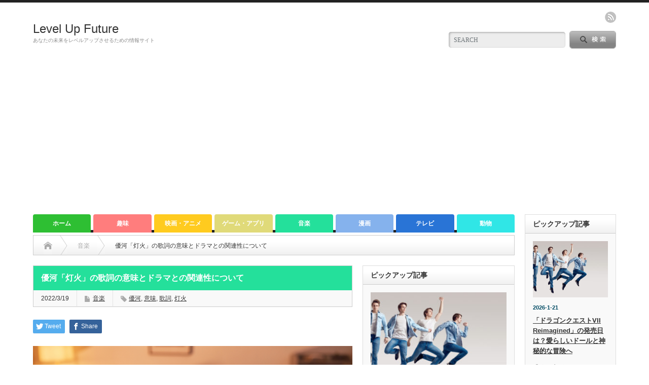

--- FILE ---
content_type: text/html; charset=UTF-8
request_url: https://levelup-future.com/yuga-tomoshibi-lyrics-meaning/
body_size: 48154
content:
<!DOCTYPE html PUBLIC "-//W3C//DTD XHTML 1.1//EN" "http://www.w3.org/TR/xhtml11/DTD/xhtml11.dtd">
<!--[if lt IE 9]><html xmlns="http://www.w3.org/1999/xhtml" class="ie"><![endif]-->
<!--[if (gt IE 9)|!(IE)]><!--><html xmlns="http://www.w3.org/1999/xhtml"><!--<![endif]-->
<head profile="http://gmpg.org/xfn/11">
<meta http-equiv="Content-Type" content="text/html; charset=UTF-8" />
<meta http-equiv="X-UA-Compatible" content="IE=edge,chrome=1" />
<meta name="viewport" content="width=device-width" />
<title>優河「灯火」の歌詞の意味とドラマとの関連性について</title>
<meta name="description" content="優河「灯火」の歌詞の意味については、ドラマの主題歌でもあることから注目されています。本来ならあり得ない、でもあってほしいと思えるドラマ内容と言えるでしょう。" />

<link rel="alternate" type="application/rss+xml" title="Level Up Future RSS Feed" href="https://levelup-future.com/feed/" />
<link rel="alternate" type="application/atom+xml" title="Level Up Future Atom Feed" href="https://levelup-future.com/feed/atom/" /> 
<link rel="pingback" href="https://levelup-future.com/xmlrpc.php" />

 
<meta name='robots' content='max-image-preview:large' />
	<style>img:is([sizes="auto" i], [sizes^="auto," i]) { contain-intrinsic-size: 3000px 1500px }</style>
	<link rel='dns-prefetch' href='//webfonts.xserver.jp' />
<link rel='dns-prefetch' href='//www.googletagmanager.com' />
<script type="text/javascript">
/* <![CDATA[ */
window._wpemojiSettings = {"baseUrl":"https:\/\/s.w.org\/images\/core\/emoji\/15.0.3\/72x72\/","ext":".png","svgUrl":"https:\/\/s.w.org\/images\/core\/emoji\/15.0.3\/svg\/","svgExt":".svg","source":{"concatemoji":"https:\/\/levelup-future.com\/wp-includes\/js\/wp-emoji-release.min.js?ver=6.7.4"}};
/*! This file is auto-generated */
!function(i,n){var o,s,e;function c(e){try{var t={supportTests:e,timestamp:(new Date).valueOf()};sessionStorage.setItem(o,JSON.stringify(t))}catch(e){}}function p(e,t,n){e.clearRect(0,0,e.canvas.width,e.canvas.height),e.fillText(t,0,0);var t=new Uint32Array(e.getImageData(0,0,e.canvas.width,e.canvas.height).data),r=(e.clearRect(0,0,e.canvas.width,e.canvas.height),e.fillText(n,0,0),new Uint32Array(e.getImageData(0,0,e.canvas.width,e.canvas.height).data));return t.every(function(e,t){return e===r[t]})}function u(e,t,n){switch(t){case"flag":return n(e,"\ud83c\udff3\ufe0f\u200d\u26a7\ufe0f","\ud83c\udff3\ufe0f\u200b\u26a7\ufe0f")?!1:!n(e,"\ud83c\uddfa\ud83c\uddf3","\ud83c\uddfa\u200b\ud83c\uddf3")&&!n(e,"\ud83c\udff4\udb40\udc67\udb40\udc62\udb40\udc65\udb40\udc6e\udb40\udc67\udb40\udc7f","\ud83c\udff4\u200b\udb40\udc67\u200b\udb40\udc62\u200b\udb40\udc65\u200b\udb40\udc6e\u200b\udb40\udc67\u200b\udb40\udc7f");case"emoji":return!n(e,"\ud83d\udc26\u200d\u2b1b","\ud83d\udc26\u200b\u2b1b")}return!1}function f(e,t,n){var r="undefined"!=typeof WorkerGlobalScope&&self instanceof WorkerGlobalScope?new OffscreenCanvas(300,150):i.createElement("canvas"),a=r.getContext("2d",{willReadFrequently:!0}),o=(a.textBaseline="top",a.font="600 32px Arial",{});return e.forEach(function(e){o[e]=t(a,e,n)}),o}function t(e){var t=i.createElement("script");t.src=e,t.defer=!0,i.head.appendChild(t)}"undefined"!=typeof Promise&&(o="wpEmojiSettingsSupports",s=["flag","emoji"],n.supports={everything:!0,everythingExceptFlag:!0},e=new Promise(function(e){i.addEventListener("DOMContentLoaded",e,{once:!0})}),new Promise(function(t){var n=function(){try{var e=JSON.parse(sessionStorage.getItem(o));if("object"==typeof e&&"number"==typeof e.timestamp&&(new Date).valueOf()<e.timestamp+604800&&"object"==typeof e.supportTests)return e.supportTests}catch(e){}return null}();if(!n){if("undefined"!=typeof Worker&&"undefined"!=typeof OffscreenCanvas&&"undefined"!=typeof URL&&URL.createObjectURL&&"undefined"!=typeof Blob)try{var e="postMessage("+f.toString()+"("+[JSON.stringify(s),u.toString(),p.toString()].join(",")+"));",r=new Blob([e],{type:"text/javascript"}),a=new Worker(URL.createObjectURL(r),{name:"wpTestEmojiSupports"});return void(a.onmessage=function(e){c(n=e.data),a.terminate(),t(n)})}catch(e){}c(n=f(s,u,p))}t(n)}).then(function(e){for(var t in e)n.supports[t]=e[t],n.supports.everything=n.supports.everything&&n.supports[t],"flag"!==t&&(n.supports.everythingExceptFlag=n.supports.everythingExceptFlag&&n.supports[t]);n.supports.everythingExceptFlag=n.supports.everythingExceptFlag&&!n.supports.flag,n.DOMReady=!1,n.readyCallback=function(){n.DOMReady=!0}}).then(function(){return e}).then(function(){var e;n.supports.everything||(n.readyCallback(),(e=n.source||{}).concatemoji?t(e.concatemoji):e.wpemoji&&e.twemoji&&(t(e.twemoji),t(e.wpemoji)))}))}((window,document),window._wpemojiSettings);
/* ]]> */
</script>
<style id='wp-emoji-styles-inline-css' type='text/css'>

	img.wp-smiley, img.emoji {
		display: inline !important;
		border: none !important;
		box-shadow: none !important;
		height: 1em !important;
		width: 1em !important;
		margin: 0 0.07em !important;
		vertical-align: -0.1em !important;
		background: none !important;
		padding: 0 !important;
	}
</style>
<link rel='stylesheet' id='wp-block-library-css' href='https://levelup-future.com/wp-includes/css/dist/block-library/style.min.css?ver=6.7.4' type='text/css' media='all' />
<link rel='stylesheet' id='quads-style-css-css' href='https://levelup-future.com/wp-content/plugins/quick-adsense-reloaded/includes/gutenberg/dist/blocks.style.build.css?ver=2.0.94.1' type='text/css' media='all' />
<style id='classic-theme-styles-inline-css' type='text/css'>
/*! This file is auto-generated */
.wp-block-button__link{color:#fff;background-color:#32373c;border-radius:9999px;box-shadow:none;text-decoration:none;padding:calc(.667em + 2px) calc(1.333em + 2px);font-size:1.125em}.wp-block-file__button{background:#32373c;color:#fff;text-decoration:none}
</style>
<style id='global-styles-inline-css' type='text/css'>
:root{--wp--preset--aspect-ratio--square: 1;--wp--preset--aspect-ratio--4-3: 4/3;--wp--preset--aspect-ratio--3-4: 3/4;--wp--preset--aspect-ratio--3-2: 3/2;--wp--preset--aspect-ratio--2-3: 2/3;--wp--preset--aspect-ratio--16-9: 16/9;--wp--preset--aspect-ratio--9-16: 9/16;--wp--preset--color--black: #000000;--wp--preset--color--cyan-bluish-gray: #abb8c3;--wp--preset--color--white: #ffffff;--wp--preset--color--pale-pink: #f78da7;--wp--preset--color--vivid-red: #cf2e2e;--wp--preset--color--luminous-vivid-orange: #ff6900;--wp--preset--color--luminous-vivid-amber: #fcb900;--wp--preset--color--light-green-cyan: #7bdcb5;--wp--preset--color--vivid-green-cyan: #00d084;--wp--preset--color--pale-cyan-blue: #8ed1fc;--wp--preset--color--vivid-cyan-blue: #0693e3;--wp--preset--color--vivid-purple: #9b51e0;--wp--preset--gradient--vivid-cyan-blue-to-vivid-purple: linear-gradient(135deg,rgba(6,147,227,1) 0%,rgb(155,81,224) 100%);--wp--preset--gradient--light-green-cyan-to-vivid-green-cyan: linear-gradient(135deg,rgb(122,220,180) 0%,rgb(0,208,130) 100%);--wp--preset--gradient--luminous-vivid-amber-to-luminous-vivid-orange: linear-gradient(135deg,rgba(252,185,0,1) 0%,rgba(255,105,0,1) 100%);--wp--preset--gradient--luminous-vivid-orange-to-vivid-red: linear-gradient(135deg,rgba(255,105,0,1) 0%,rgb(207,46,46) 100%);--wp--preset--gradient--very-light-gray-to-cyan-bluish-gray: linear-gradient(135deg,rgb(238,238,238) 0%,rgb(169,184,195) 100%);--wp--preset--gradient--cool-to-warm-spectrum: linear-gradient(135deg,rgb(74,234,220) 0%,rgb(151,120,209) 20%,rgb(207,42,186) 40%,rgb(238,44,130) 60%,rgb(251,105,98) 80%,rgb(254,248,76) 100%);--wp--preset--gradient--blush-light-purple: linear-gradient(135deg,rgb(255,206,236) 0%,rgb(152,150,240) 100%);--wp--preset--gradient--blush-bordeaux: linear-gradient(135deg,rgb(254,205,165) 0%,rgb(254,45,45) 50%,rgb(107,0,62) 100%);--wp--preset--gradient--luminous-dusk: linear-gradient(135deg,rgb(255,203,112) 0%,rgb(199,81,192) 50%,rgb(65,88,208) 100%);--wp--preset--gradient--pale-ocean: linear-gradient(135deg,rgb(255,245,203) 0%,rgb(182,227,212) 50%,rgb(51,167,181) 100%);--wp--preset--gradient--electric-grass: linear-gradient(135deg,rgb(202,248,128) 0%,rgb(113,206,126) 100%);--wp--preset--gradient--midnight: linear-gradient(135deg,rgb(2,3,129) 0%,rgb(40,116,252) 100%);--wp--preset--font-size--small: 13px;--wp--preset--font-size--medium: 20px;--wp--preset--font-size--large: 36px;--wp--preset--font-size--x-large: 42px;--wp--preset--spacing--20: 0.44rem;--wp--preset--spacing--30: 0.67rem;--wp--preset--spacing--40: 1rem;--wp--preset--spacing--50: 1.5rem;--wp--preset--spacing--60: 2.25rem;--wp--preset--spacing--70: 3.38rem;--wp--preset--spacing--80: 5.06rem;--wp--preset--shadow--natural: 6px 6px 9px rgba(0, 0, 0, 0.2);--wp--preset--shadow--deep: 12px 12px 50px rgba(0, 0, 0, 0.4);--wp--preset--shadow--sharp: 6px 6px 0px rgba(0, 0, 0, 0.2);--wp--preset--shadow--outlined: 6px 6px 0px -3px rgba(255, 255, 255, 1), 6px 6px rgba(0, 0, 0, 1);--wp--preset--shadow--crisp: 6px 6px 0px rgba(0, 0, 0, 1);}:where(.is-layout-flex){gap: 0.5em;}:where(.is-layout-grid){gap: 0.5em;}body .is-layout-flex{display: flex;}.is-layout-flex{flex-wrap: wrap;align-items: center;}.is-layout-flex > :is(*, div){margin: 0;}body .is-layout-grid{display: grid;}.is-layout-grid > :is(*, div){margin: 0;}:where(.wp-block-columns.is-layout-flex){gap: 2em;}:where(.wp-block-columns.is-layout-grid){gap: 2em;}:where(.wp-block-post-template.is-layout-flex){gap: 1.25em;}:where(.wp-block-post-template.is-layout-grid){gap: 1.25em;}.has-black-color{color: var(--wp--preset--color--black) !important;}.has-cyan-bluish-gray-color{color: var(--wp--preset--color--cyan-bluish-gray) !important;}.has-white-color{color: var(--wp--preset--color--white) !important;}.has-pale-pink-color{color: var(--wp--preset--color--pale-pink) !important;}.has-vivid-red-color{color: var(--wp--preset--color--vivid-red) !important;}.has-luminous-vivid-orange-color{color: var(--wp--preset--color--luminous-vivid-orange) !important;}.has-luminous-vivid-amber-color{color: var(--wp--preset--color--luminous-vivid-amber) !important;}.has-light-green-cyan-color{color: var(--wp--preset--color--light-green-cyan) !important;}.has-vivid-green-cyan-color{color: var(--wp--preset--color--vivid-green-cyan) !important;}.has-pale-cyan-blue-color{color: var(--wp--preset--color--pale-cyan-blue) !important;}.has-vivid-cyan-blue-color{color: var(--wp--preset--color--vivid-cyan-blue) !important;}.has-vivid-purple-color{color: var(--wp--preset--color--vivid-purple) !important;}.has-black-background-color{background-color: var(--wp--preset--color--black) !important;}.has-cyan-bluish-gray-background-color{background-color: var(--wp--preset--color--cyan-bluish-gray) !important;}.has-white-background-color{background-color: var(--wp--preset--color--white) !important;}.has-pale-pink-background-color{background-color: var(--wp--preset--color--pale-pink) !important;}.has-vivid-red-background-color{background-color: var(--wp--preset--color--vivid-red) !important;}.has-luminous-vivid-orange-background-color{background-color: var(--wp--preset--color--luminous-vivid-orange) !important;}.has-luminous-vivid-amber-background-color{background-color: var(--wp--preset--color--luminous-vivid-amber) !important;}.has-light-green-cyan-background-color{background-color: var(--wp--preset--color--light-green-cyan) !important;}.has-vivid-green-cyan-background-color{background-color: var(--wp--preset--color--vivid-green-cyan) !important;}.has-pale-cyan-blue-background-color{background-color: var(--wp--preset--color--pale-cyan-blue) !important;}.has-vivid-cyan-blue-background-color{background-color: var(--wp--preset--color--vivid-cyan-blue) !important;}.has-vivid-purple-background-color{background-color: var(--wp--preset--color--vivid-purple) !important;}.has-black-border-color{border-color: var(--wp--preset--color--black) !important;}.has-cyan-bluish-gray-border-color{border-color: var(--wp--preset--color--cyan-bluish-gray) !important;}.has-white-border-color{border-color: var(--wp--preset--color--white) !important;}.has-pale-pink-border-color{border-color: var(--wp--preset--color--pale-pink) !important;}.has-vivid-red-border-color{border-color: var(--wp--preset--color--vivid-red) !important;}.has-luminous-vivid-orange-border-color{border-color: var(--wp--preset--color--luminous-vivid-orange) !important;}.has-luminous-vivid-amber-border-color{border-color: var(--wp--preset--color--luminous-vivid-amber) !important;}.has-light-green-cyan-border-color{border-color: var(--wp--preset--color--light-green-cyan) !important;}.has-vivid-green-cyan-border-color{border-color: var(--wp--preset--color--vivid-green-cyan) !important;}.has-pale-cyan-blue-border-color{border-color: var(--wp--preset--color--pale-cyan-blue) !important;}.has-vivid-cyan-blue-border-color{border-color: var(--wp--preset--color--vivid-cyan-blue) !important;}.has-vivid-purple-border-color{border-color: var(--wp--preset--color--vivid-purple) !important;}.has-vivid-cyan-blue-to-vivid-purple-gradient-background{background: var(--wp--preset--gradient--vivid-cyan-blue-to-vivid-purple) !important;}.has-light-green-cyan-to-vivid-green-cyan-gradient-background{background: var(--wp--preset--gradient--light-green-cyan-to-vivid-green-cyan) !important;}.has-luminous-vivid-amber-to-luminous-vivid-orange-gradient-background{background: var(--wp--preset--gradient--luminous-vivid-amber-to-luminous-vivid-orange) !important;}.has-luminous-vivid-orange-to-vivid-red-gradient-background{background: var(--wp--preset--gradient--luminous-vivid-orange-to-vivid-red) !important;}.has-very-light-gray-to-cyan-bluish-gray-gradient-background{background: var(--wp--preset--gradient--very-light-gray-to-cyan-bluish-gray) !important;}.has-cool-to-warm-spectrum-gradient-background{background: var(--wp--preset--gradient--cool-to-warm-spectrum) !important;}.has-blush-light-purple-gradient-background{background: var(--wp--preset--gradient--blush-light-purple) !important;}.has-blush-bordeaux-gradient-background{background: var(--wp--preset--gradient--blush-bordeaux) !important;}.has-luminous-dusk-gradient-background{background: var(--wp--preset--gradient--luminous-dusk) !important;}.has-pale-ocean-gradient-background{background: var(--wp--preset--gradient--pale-ocean) !important;}.has-electric-grass-gradient-background{background: var(--wp--preset--gradient--electric-grass) !important;}.has-midnight-gradient-background{background: var(--wp--preset--gradient--midnight) !important;}.has-small-font-size{font-size: var(--wp--preset--font-size--small) !important;}.has-medium-font-size{font-size: var(--wp--preset--font-size--medium) !important;}.has-large-font-size{font-size: var(--wp--preset--font-size--large) !important;}.has-x-large-font-size{font-size: var(--wp--preset--font-size--x-large) !important;}
:where(.wp-block-post-template.is-layout-flex){gap: 1.25em;}:where(.wp-block-post-template.is-layout-grid){gap: 1.25em;}
:where(.wp-block-columns.is-layout-flex){gap: 2em;}:where(.wp-block-columns.is-layout-grid){gap: 2em;}
:root :where(.wp-block-pullquote){font-size: 1.5em;line-height: 1.6;}
</style>
<link rel='stylesheet' id='contact-form-7-css' href='https://levelup-future.com/wp-content/plugins/contact-form-7/includes/css/styles.css?ver=6.1.2' type='text/css' media='all' />
<link rel='stylesheet' id='tptn-style-left-thumbs-css' href='https://levelup-future.com/wp-content/plugins/top-10/css/left-thumbs.min.css?ver=4.1.1' type='text/css' media='all' />
<style id='tptn-style-left-thumbs-inline-css' type='text/css'>

			.tptn-left-thumbs a {
				width: 250px;
				height: 250px;
				text-decoration: none;
			}
			.tptn-left-thumbs img {
				width: 250px;
				max-height: 250px;
				margin: auto;
			}
			.tptn-left-thumbs .tptn_title {
				width: 100%;
			}
			
</style>
<script type="text/javascript" src="https://levelup-future.com/wp-includes/js/jquery/jquery.min.js?ver=3.7.1" id="jquery-core-js"></script>
<script type="text/javascript" src="https://levelup-future.com/wp-includes/js/jquery/jquery-migrate.min.js?ver=3.4.1" id="jquery-migrate-js"></script>
<script type="text/javascript" src="//webfonts.xserver.jp/js/xserverv3.js?fadein=0&amp;ver=2.0.8" id="typesquare_std-js"></script>

<!-- Site Kit によって追加された Google タグ（gtag.js）スニペット -->
<!-- Google アナリティクス スニペット (Site Kit が追加) -->
<script type="text/javascript" src="https://www.googletagmanager.com/gtag/js?id=G-WMN1XF6ZKN" id="google_gtagjs-js" async></script>
<script type="text/javascript" id="google_gtagjs-js-after">
/* <![CDATA[ */
window.dataLayer = window.dataLayer || [];function gtag(){dataLayer.push(arguments);}
gtag("set","linker",{"domains":["levelup-future.com"]});
gtag("js", new Date());
gtag("set", "developer_id.dZTNiMT", true);
gtag("config", "G-WMN1XF6ZKN");
/* ]]> */
</script>
<link rel="https://api.w.org/" href="https://levelup-future.com/wp-json/" /><link rel="alternate" title="JSON" type="application/json" href="https://levelup-future.com/wp-json/wp/v2/posts/6149" /><link rel="canonical" href="https://levelup-future.com/yuga-tomoshibi-lyrics-meaning/" />
<link rel='shortlink' href='https://levelup-future.com/?p=6149' />
<link rel="alternate" title="oEmbed (JSON)" type="application/json+oembed" href="https://levelup-future.com/wp-json/oembed/1.0/embed?url=https%3A%2F%2Flevelup-future.com%2Fyuga-tomoshibi-lyrics-meaning%2F" />
<link rel="alternate" title="oEmbed (XML)" type="text/xml+oembed" href="https://levelup-future.com/wp-json/oembed/1.0/embed?url=https%3A%2F%2Flevelup-future.com%2Fyuga-tomoshibi-lyrics-meaning%2F&#038;format=xml" />
<meta name="generator" content="Site Kit by Google 1.164.0" /><script>document.cookie = 'quads_browser_width='+screen.width;</script><style type="text/css"></style><meta name="twitter:partner" content="tfwp" /><link rel="icon" href="https://levelup-future.com/wp-content/uploads/2019/06/cropped-L2-32x32.png" sizes="32x32" />
<link rel="icon" href="https://levelup-future.com/wp-content/uploads/2019/06/cropped-L2-192x192.png" sizes="192x192" />
<link rel="apple-touch-icon" href="https://levelup-future.com/wp-content/uploads/2019/06/cropped-L2-180x180.png" />
<meta name="msapplication-TileImage" content="https://levelup-future.com/wp-content/uploads/2019/06/cropped-L2-270x270.png" />

<meta name="twitter:card" content="summary" /><meta name="twitter:title" content="優河「灯火」の歌詞の意味とドラマとの関連性について" /><meta name="twitter:description" content="優河「灯火」の歌詞の意味については、ドラマの主題歌でもあることから注目されています。本来ならあり得ない、でもあ&hellip;" /><meta name="twitter:image" content="https://levelup-future.com/wp-content/uploads/2022/03/shutterstock_1986877646.jpg" /><meta name="twitter:image:alt" content="優河「灯火」の歌詞の意味とドラマとの関連性について" />
		<style type="text/css" id="wp-custom-css">
			/* ------------------------------------- */
/*       かんたんリンク カスタマイズ     */
/* ------------------------------------- */

/* --------- 外枠 --------- */
div.easyLink-box {
    border:double #CCC !important; /* ２重線 */
    box-shadow: 2px 3px 9px -5px rgba(0,0,0,.25);
}

/* --- 商品リンク タイトル --- */
p.easyLink-info-name a {
    color: #3296d2 !important; /* 文字色 */
}

/* --------- ボタン色 --------- */
a.easyLink-info-btn-amazon {
    background: #f6a306 !important; /* 背景色 */
    border: 2px solid #f6a306 !important; /* 外枠 */
    box-shadow: 0px 3px 7px 0px rgba(0,0,0,.25); /* 影 */
}

a.easyLink-info-btn-rakuten {
    background: #cf4944 !important; /* 背景色 */
    border: 2px solid #cf4944 !important; /* 外枠 */
    box-shadow: 0px 3px 7px 0px rgba(0,0,0,.25); /* 影 */
}

a.easyLink-info-btn-yahoo {
    background: #51a7e8 !important; /* 背景色 */
    border: 2px solid #51a7e8 !important; /* 外枠 */
    box-shadow: 0px 3px 7px 0px rgba(0,0,0,.25); /* 影 */
}

/* --- マウスオーバー時のボタン色 --- */
a:hover.easyLink-info-btn-amazon {
    opacity: 1 !important; /* 透明度(1.0=不透明 0.0=完全透明) */
    background: #fff !important; /* 背景色 */
    color: #f6a306 !important; /* 文字色 */
}

a:hover.easyLink-info-btn-rakuten {
    opacity: 1 !important; /* 透明度(1.0=不透明 0.0=完全透明) */
    background: #fff !important; /* 背景色 */
    color: #cf4944 !important; /* 文字色 */
}

a:hover.easyLink-info-btn-yahoo {
    opacity: 1 !important; /* 透明度(1.0=不透明 0.0=完全透明) */
    background: #fff !important; /* 背景色 */
    color: #51a7e8 !important; /* 文字色 */
}

/* --- 最後のボタン下の空白を削除 --- */
div.easyLink-box div.easyLink-info p.easyLink-info-btn a:last-child {
    margin-bottom: 0 !important;
}

/* --- PC以外の時の設定 --- */
@media screen and (max-width: 703px) {
div.easyLink-box div.easyLink-img {
    height: 180px !important; /* 商品画像の大きさを調整 */
}
}
		</style>
		
<link rel="stylesheet" href="https://levelup-future.com/wp-content/themes/opinion_tcd018/style.css?ver=4.11.1" type="text/css" />
<link rel="stylesheet" href="https://levelup-future.com/wp-content/themes/opinion_tcd018/comment-style.css?ver=4.11.1" type="text/css" />

<link rel="stylesheet" media="screen and (min-width:769px)" href="https://levelup-future.com/wp-content/themes/opinion_tcd018/style_pc.css?ver=4.11.1" type="text/css" />
<link rel="stylesheet" media="screen and (max-width:768px)" href="https://levelup-future.com/wp-content/themes/opinion_tcd018/style_sp.css?ver=4.11.1" type="text/css" />
<link rel="stylesheet" media="screen and (max-width:768px)" href="https://levelup-future.com/wp-content/themes/opinion_tcd018/footer-bar/footer-bar.css?ver=?ver=4.11.1">

<link rel="stylesheet" href="https://levelup-future.com/wp-content/themes/opinion_tcd018/japanese.css?ver=4.11.1" type="text/css" />

<script type="text/javascript" src="https://levelup-future.com/wp-content/themes/opinion_tcd018/js/jscript.js?ver=4.11.1"></script>
<script type="text/javascript" src="https://levelup-future.com/wp-content/themes/opinion_tcd018/js/scroll.js?ver=4.11.1"></script>
<script type="text/javascript" src="https://levelup-future.com/wp-content/themes/opinion_tcd018/js/comment.js?ver=4.11.1"></script>
<script type="text/javascript" src="https://levelup-future.com/wp-content/themes/opinion_tcd018/js/rollover.js?ver=4.11.1"></script>
<!--[if lt IE 9]>
<link id="stylesheet" rel="stylesheet" href="https://levelup-future.com/wp-content/themes/opinion_tcd018/style_pc.css?ver=4.11.1" type="text/css" />
<script type="text/javascript" src="https://levelup-future.com/wp-content/themes/opinion_tcd018/js/ie.js?ver=4.11.1"></script>
<link rel="stylesheet" href="https://levelup-future.com/wp-content/themes/opinion_tcd018/ie.css" type="text/css" />
<![endif]-->

<!--[if IE 7]>
<link rel="stylesheet" href="https://levelup-future.com/wp-content/themes/opinion_tcd018/ie7.css" type="text/css" />
<![endif]-->


<style type="text/css">

body { font-size:14px; }

a:hover, #index_featured_post .post2 h4.title a:hover, #index_featured_post a, #logo a:hover, #footer_logo_text a:hover
 { color:#2EBF33; }

.pc #global_menu li a, .archive_headline, .page_navi a:hover:hover, #single_title h2, #submit_comment:hover, #author_link:hover, #previous_next_post a:hover, #news_title h2,
 .profile_author_link:hover, #return_top, .author_social_link li.author_link a
 { background-color:#2EBF33; }

#comment_textarea textarea:focus, #guest_info input:focus
 { border-color:#2EBF33; }

#index_featured_post .post2 h4.title a:hover, #index_featured_post a:hover
 { color:#36E03C; }

.pc #global_menu li a:hover, #return_top:hover, .author_social_link li.author_link a:hover
 { background-color:#36E03C; }

.pc #global_menu ul li.menu-category-8 a { background:#E0DA79; } .pc #global_menu ul li.menu-category-8 a:hover { background:#F0E981; } .flex-control-nav p span.category-link-8 { color:#E0DA79; } #index-category-post-8 .headline1 { border-left:5px solid #E0DA79; } #index-category-post-8 a:hover { color:#E0DA79; } .category-8 a:hover { color:#E0DA79; } .category-8 .archive_headline { background:#E0DA79; } .category-8 #post_list a:hover { color:#E0DA79; } .category-8 .post a { color:#E0DA79; } .category-8 .post a:hover { color:#F0E981; } .category-8 .page_navi a:hover { color:#fff; background:#E0DA79; } .category-8 #guest_info input:focus { border:1px solid #E0DA79; } .category-8 #comment_textarea textarea:focus { border:1px solid #E0DA79; } .category-8 #submit_comment:hover { background:#E0DA79; } .category-8 #previous_next_post a:hover { background-color:#E0DA79; } .category-8 #single_author_link:hover { background-color:#E0DA79; } .category-8 #single_author_post li li a:hover { color:#E0DA79; } .category-8 #post_pagination a:hover { background-color:#E0DA79; } .category-8 #single_title h2 { background:#E0DA79; } .category-8 .author_social_link li.author_link a { background-color:#E0DA79; } .category-8 .author_social_link li.author_link a:hover { background-color:#F0E981; } .pc #global_menu ul li.menu-category-14 a { background:#2974D6; } .pc #global_menu ul li.menu-category-14 a:hover { background:#5F93ED; } .flex-control-nav p span.category-link-14 { color:#2974D6; } #index-category-post-14 .headline1 { border-left:5px solid #2974D6; } #index-category-post-14 a:hover { color:#2974D6; } .category-14 a:hover { color:#2974D6; } .category-14 .archive_headline { background:#2974D6; } .category-14 #post_list a:hover { color:#2974D6; } .category-14 .post a { color:#2974D6; } .category-14 .post a:hover { color:#5F93ED; } .category-14 .page_navi a:hover { color:#fff; background:#2974D6; } .category-14 #guest_info input:focus { border:1px solid #2974D6; } .category-14 #comment_textarea textarea:focus { border:1px solid #2974D6; } .category-14 #submit_comment:hover { background:#2974D6; } .category-14 #previous_next_post a:hover { background-color:#2974D6; } .category-14 #single_author_link:hover { background-color:#2974D6; } .category-14 #single_author_post li li a:hover { color:#2974D6; } .category-14 #post_pagination a:hover { background-color:#2974D6; } .category-14 #single_title h2 { background:#2974D6; } .category-14 .author_social_link li.author_link a { background-color:#2974D6; } .category-14 .author_social_link li.author_link a:hover { background-color:#5F93ED; } .pc #global_menu ul li.menu-category-15 a { background:#30E6E6; } .pc #global_menu ul li.menu-category-15 a:hover { background:#8EF0ED; } .flex-control-nav p span.category-link-15 { color:#30E6E6; } #index-category-post-15 .headline1 { border-left:5px solid #30E6E6; } #index-category-post-15 a:hover { color:#30E6E6; } .category-15 a:hover { color:#30E6E6; } .category-15 .archive_headline { background:#30E6E6; } .category-15 #post_list a:hover { color:#30E6E6; } .category-15 .post a { color:#30E6E6; } .category-15 .post a:hover { color:#8EF0ED; } .category-15 .page_navi a:hover { color:#fff; background:#30E6E6; } .category-15 #guest_info input:focus { border:1px solid #30E6E6; } .category-15 #comment_textarea textarea:focus { border:1px solid #30E6E6; } .category-15 #submit_comment:hover { background:#30E6E6; } .category-15 #previous_next_post a:hover { background-color:#30E6E6; } .category-15 #single_author_link:hover { background-color:#30E6E6; } .category-15 #single_author_post li li a:hover { color:#30E6E6; } .category-15 #post_pagination a:hover { background-color:#30E6E6; } .category-15 #single_title h2 { background:#30E6E6; } .category-15 .author_social_link li.author_link a { background-color:#30E6E6; } .category-15 .author_social_link li.author_link a:hover { background-color:#8EF0ED; } .pc #global_menu ul li.menu-category-17 a { background:#FFCB1F; } .pc #global_menu ul li.menu-category-17 a:hover { background:#FFDE73; } .flex-control-nav p span.category-link-17 { color:#FFCB1F; } #index-category-post-17 .headline1 { border-left:5px solid #FFCB1F; } #index-category-post-17 a:hover { color:#FFCB1F; } .category-17 a:hover { color:#FFCB1F; } .category-17 .archive_headline { background:#FFCB1F; } .category-17 #post_list a:hover { color:#FFCB1F; } .category-17 .post a { color:#FFCB1F; } .category-17 .post a:hover { color:#FFDE73; } .category-17 .page_navi a:hover { color:#fff; background:#FFCB1F; } .category-17 #guest_info input:focus { border:1px solid #FFCB1F; } .category-17 #comment_textarea textarea:focus { border:1px solid #FFCB1F; } .category-17 #submit_comment:hover { background:#FFCB1F; } .category-17 #previous_next_post a:hover { background-color:#FFCB1F; } .category-17 #single_author_link:hover { background-color:#FFCB1F; } .category-17 #single_author_post li li a:hover { color:#FFCB1F; } .category-17 #post_pagination a:hover { background-color:#FFCB1F; } .category-17 #single_title h2 { background:#FFCB1F; } .category-17 .author_social_link li.author_link a { background-color:#FFCB1F; } .category-17 .author_social_link li.author_link a:hover { background-color:#FFDE73; } .pc #global_menu ul li.menu-category-13 a { background:#85B2ED; } .pc #global_menu ul li.menu-category-13 a:hover { background:#ACC6F2; } .flex-control-nav p span.category-link-13 { color:#85B2ED; } #index-category-post-13 .headline1 { border-left:5px solid #85B2ED; } #index-category-post-13 a:hover { color:#85B2ED; } .category-13 a:hover { color:#85B2ED; } .category-13 .archive_headline { background:#85B2ED; } .category-13 #post_list a:hover { color:#85B2ED; } .category-13 .post a { color:#85B2ED; } .category-13 .post a:hover { color:#ACC6F2; } .category-13 .page_navi a:hover { color:#fff; background:#85B2ED; } .category-13 #guest_info input:focus { border:1px solid #85B2ED; } .category-13 #comment_textarea textarea:focus { border:1px solid #85B2ED; } .category-13 #submit_comment:hover { background:#85B2ED; } .category-13 #previous_next_post a:hover { background-color:#85B2ED; } .category-13 #single_author_link:hover { background-color:#85B2ED; } .category-13 #single_author_post li li a:hover { color:#85B2ED; } .category-13 #post_pagination a:hover { background-color:#85B2ED; } .category-13 #single_title h2 { background:#85B2ED; } .category-13 .author_social_link li.author_link a { background-color:#85B2ED; } .category-13 .author_social_link li.author_link a:hover { background-color:#ACC6F2; } .pc #global_menu ul li.menu-category-3 a { background:#FF7D7D; } .pc #global_menu ul li.menu-category-3 a:hover { background:#FF9999; } .flex-control-nav p span.category-link-3 { color:#FF7D7D; } #index-category-post-3 .headline1 { border-left:5px solid #FF7D7D; } #index-category-post-3 a:hover { color:#FF7D7D; } .category-3 a:hover { color:#FF7D7D; } .category-3 .archive_headline { background:#FF7D7D; } .category-3 #post_list a:hover { color:#FF7D7D; } .category-3 .post a { color:#FF7D7D; } .category-3 .post a:hover { color:#FF9999; } .category-3 .page_navi a:hover { color:#fff; background:#FF7D7D; } .category-3 #guest_info input:focus { border:1px solid #FF7D7D; } .category-3 #comment_textarea textarea:focus { border:1px solid #FF7D7D; } .category-3 #submit_comment:hover { background:#FF7D7D; } .category-3 #previous_next_post a:hover { background-color:#FF7D7D; } .category-3 #single_author_link:hover { background-color:#FF7D7D; } .category-3 #single_author_post li li a:hover { color:#FF7D7D; } .category-3 #post_pagination a:hover { background-color:#FF7D7D; } .category-3 #single_title h2 { background:#FF7D7D; } .category-3 .author_social_link li.author_link a { background-color:#FF7D7D; } .category-3 .author_social_link li.author_link a:hover { background-color:#FF9999; } .pc #global_menu ul li.menu-category-10 a { background:#24E09B; } .pc #global_menu ul li.menu-category-10 a:hover { background:#91DBC5; } .flex-control-nav p span.category-link-10 { color:#24E09B; } #index-category-post-10 .headline1 { border-left:5px solid #24E09B; } #index-category-post-10 a:hover { color:#24E09B; } .category-10 a:hover { color:#24E09B; } .category-10 .archive_headline { background:#24E09B; } .category-10 #post_list a:hover { color:#24E09B; } .category-10 .post a { color:#24E09B; } .category-10 .post a:hover { color:#91DBC5; } .category-10 .page_navi a:hover { color:#fff; background:#24E09B; } .category-10 #guest_info input:focus { border:1px solid #24E09B; } .category-10 #comment_textarea textarea:focus { border:1px solid #24E09B; } .category-10 #submit_comment:hover { background:#24E09B; } .category-10 #previous_next_post a:hover { background-color:#24E09B; } .category-10 #single_author_link:hover { background-color:#24E09B; } .category-10 #single_author_post li li a:hover { color:#24E09B; } .category-10 #post_pagination a:hover { background-color:#24E09B; } .category-10 #single_title h2 { background:#24E09B; } .category-10 .author_social_link li.author_link a { background-color:#24E09B; } .category-10 .author_social_link li.author_link a:hover { background-color:#91DBC5; } 

</style>


</head>
<body class="post-template-default single single-post postid-6149 single-format-standard category-10">

 <div id="header_wrap">

  <div id="header" class="clearfix">

  <!-- logo -->
   <div id='logo_text'>
<h1 id="logo"><a href="https://levelup-future.com/">Level Up Future</a></h1>
<h2 id="description">あなたの未来をレベルアップさせるための情報サイト</h2>
</div>


   <!-- header meu -->
   <div id="header_menu_area">

    <div id="header_menu">
         </div>

        <!-- social button -->
        <ul class="social_link clearfix" id="header_social_link">
          <li class="rss"><a class="target_blank" href="https://levelup-future.com/feed/">rss</a></li>
                   </ul>
        
   </div><!-- END #header_menu_area -->

   <!-- search area -->
   <div class="search_area">
        <form method="get" id="searchform" action="https://levelup-future.com/">
     <div id="search_button"><input type="submit" value="SEARCH" /></div>
     <div id="search_input"><input type="text" value="SEARCH" name="s" onfocus="if (this.value == 'SEARCH') this.value = '';" onblur="if (this.value == '') this.value = 'SEARCH';" /></div>
    </form>
       </div>

   <!-- banner -->
         
   <a href="#" class="menu_button"></a>

  </div><!-- END #header -->

 </div><!-- END #header_wrap -->

 <!-- global menu -->
  <div id="global_menu" class="clearfix">
  <ul id="menu-%e8%b6%a3%e5%91%b3" class="menu"><li id="menu-item-31" class="menu-item menu-item-type-custom menu-item-object-custom menu-item-home menu-item-31"><a href="http://levelup-future.com/">ホーム</a></li>
<li id="menu-item-32" class="menu-item menu-item-type-taxonomy menu-item-object-category menu-item-32 menu-category-3"><a href="https://levelup-future.com/category/hobby/">趣味</a></li>
<li id="menu-item-42" class="menu-item menu-item-type-taxonomy menu-item-object-category menu-item-42 menu-category-17"><a href="https://levelup-future.com/category/movie-anime/">映画・アニメ</a></li>
<li id="menu-item-35" class="menu-item menu-item-type-taxonomy menu-item-object-category menu-item-35 menu-category-8"><a href="https://levelup-future.com/category/game-application/">ゲーム・アプリ</a></li>
<li id="menu-item-40" class="menu-item menu-item-type-taxonomy menu-item-object-category current-post-ancestor current-menu-parent current-post-parent menu-item-40 menu-category-10"><a href="https://levelup-future.com/category/music/">音楽</a></li>
<li id="menu-item-38" class="menu-item menu-item-type-taxonomy menu-item-object-category menu-item-38 menu-category-13"><a href="https://levelup-future.com/category/comic/">漫画</a></li>
<li id="menu-item-36" class="menu-item menu-item-type-taxonomy menu-item-object-category menu-item-36 menu-category-14"><a href="https://levelup-future.com/category/television/">テレビ</a></li>
<li id="menu-item-41" class="menu-item menu-item-type-taxonomy menu-item-object-category menu-item-41 menu-category-15"><a href="https://levelup-future.com/category/aimal/">動物</a></li>
</ul> </div>
 
 <!-- smartphone banner -->
 
 <div id="contents" class="clearfix">

<div id="main_col">

 <ul id="bread_crumb" class="clearfix" itemscope itemtype="http://schema.org/BreadcrumbList">
 <li itemprop="itemListElement" itemscope itemtype="http://schema.org/ListItem" class="home"><a itemprop="item" href="https://levelup-future.com/"><span itemprop="name">Home</span></a><meta itemprop="position" content="1" /></li>

  <li itemprop="itemListElement" itemscope itemtype="http://schema.org/ListItem">
    <a itemprop="item" href="https://levelup-future.com/category/music/"><span itemprop="name">音楽</span></a>
    <meta itemprop="position" content="2" /></li>
  <li itemprop="itemListElement" itemscope itemtype="http://schema.org/ListItem" class="last"><span itemprop="name">優河「灯火」の歌詞の意味とドラマとの関連性について</span><meta itemprop="position" content="3" /></li>

</ul>

 <div id="left_col">

  
  <div id="single_title">
   <h2>優河「灯火」の歌詞の意味とドラマとの関連性について</h2>
   <ul id="single_meta" class="clearfix">
    <li class="date">2022/3/19</li>    <li class="post_category"><a href="https://levelup-future.com/category/music/" rel="category tag">音楽</a></li>
    <li class="post_tag"><a href="https://levelup-future.com/tag/%e5%84%aa%e6%b2%b3/" rel="tag">優河</a>, <a href="https://levelup-future.com/tag/%e6%84%8f%e5%91%b3/" rel="tag">意味</a>, <a href="https://levelup-future.com/tag/%e6%ad%8c%e8%a9%9e/" rel="tag">歌詞</a>, <a href="https://levelup-future.com/tag/%e7%81%af%e7%81%ab/" rel="tag">灯火</a></li>           </ul>
  </div>

      <div style="clear:both; margin:40px 0 -20px;">
   
<!--Type1-->

<div id="share_top1">

 

<div class="sns">
<ul class="type1 clearfix">
<!--Twitterボタン-->
<li class="twitter">
<a href="//twitter.com/share?text=%E5%84%AA%E6%B2%B3%E3%80%8C%E7%81%AF%E7%81%AB%E3%80%8D%E3%81%AE%E6%AD%8C%E8%A9%9E%E3%81%AE%E6%84%8F%E5%91%B3%E3%81%A8%E3%83%89%E3%83%A9%E3%83%9E%E3%81%A8%E3%81%AE%E9%96%A2%E9%80%A3%E6%80%A7%E3%81%AB%E3%81%A4%E3%81%84%E3%81%A6&url=https%3A%2F%2Flevelup-future.com%2Fyuga-tomoshibi-lyrics-meaning%2F&via=&tw_p=tweetbutton&related=" onclick="javascript:window.open(this.href, '', 'menubar=no,toolbar=no,resizable=yes,scrollbars=yes,height=400,width=600');return false;"><i class="icon-twitter"></i><span class="ttl">Tweet</span><span class="share-count"></span></a></li>

<!--Facebookボタン-->
<li class="facebook">
<a href="//www.facebook.com/sharer/sharer.php?u=https://levelup-future.com/yuga-tomoshibi-lyrics-meaning/&amp;t=%E5%84%AA%E6%B2%B3%E3%80%8C%E7%81%AF%E7%81%AB%E3%80%8D%E3%81%AE%E6%AD%8C%E8%A9%9E%E3%81%AE%E6%84%8F%E5%91%B3%E3%81%A8%E3%83%89%E3%83%A9%E3%83%9E%E3%81%A8%E3%81%AE%E9%96%A2%E9%80%A3%E6%80%A7%E3%81%AB%E3%81%A4%E3%81%84%E3%81%A6" class="facebook-btn-icon-link" target="blank" rel="nofollow"><i class="icon-facebook"></i><span class="ttl">Share</span><span class="share-count"></span></a></li>






</ul>
</div>

</div>


<!--Type2-->

<!--Type3-->

<!--Type4-->

<!--Type5-->
   </div>
   
  <div class="post clearfix">

         
   <div class="post_image"><img width="1000" height="667" src="https://levelup-future.com/wp-content/uploads/2022/03/shutterstock_1986877646.jpg" class="attachment-large size-large wp-post-image" alt="優河「灯火」の歌詞の意味とドラマとの関連性について" decoding="async" fetchpriority="high" srcset="https://levelup-future.com/wp-content/uploads/2022/03/shutterstock_1986877646.jpg 1000w, https://levelup-future.com/wp-content/uploads/2022/03/shutterstock_1986877646-300x200.jpg 300w, https://levelup-future.com/wp-content/uploads/2022/03/shutterstock_1986877646-768x512.jpg 768w" sizes="(max-width: 1000px) 100vw, 1000px" /></div>
   
   <p>優河「灯火」の歌詞の意味については、ドラマの主題歌でもあることから注目されています。本来ならあり得ない、でもあってほしいと思えるドラマ内容と言えるでしょう。</p>
<p>今回は優河「灯火」の歌詞の意味と、ドラマとの関連性について詳しくお伝えしていきます。</p>
<div class="ytube"><iframe title="YouTube video player" src="https://www.youtube.com/embed/oBfrAIY6jGU" width="560" height="315" frameborder="0" allowfullscreen="allowfullscreen"></iframe></div>
<p>
<!-- WP QUADS Content Ad Plugin v. 2.0.94.1 -->
<div class="quads-location quads-ad1" id="quads-ad1" style="float:none;margin:0px 0 0px 0;text-align:center;">
スポンサーリンク<br/>
<script async src="https://pagead2.googlesyndication.com/pagead/js/adsbygoogle.js"></script>
<!-- スポンサーリンク1 -->
<ins class="adsbygoogle"
     style="display:block"
     data-ad-client="ca-pub-5358553456231523"
     data-ad-slot="8948860857"
     data-ad-format="auto"
     data-full-width-responsive="true"></ins>
<script>
     (adsbygoogle = window.adsbygoogle || []).push({});
</script>
</div>
<br />
&nbsp;</p>
<h2><strong>優河とはどんな人物？</strong></h2>
<p>2011年からシンガーソングライターとして活動を始めました。2019年に映画『長いお別れ』の主題歌である「めぐる」を書下ろしたのです。</p>
<p>そして同じタイトルのEPを発売しました。その後は全国の様々な場所にて、ツアーライブやフェスで音楽活動をしています。</p>
<p>更にはミュージカル『VIOLET』では、オーディションにて主役に選ばれて舞台に立つという経験もしている才能溢れる人物と言えるでしょう。</p>
<p>&nbsp;</p>
<h2><strong>ドラマについて</strong></h2>
<p>「灯火」はTBS金曜ドラマ『妻、小学生になる』の主題歌としてシンガーソングライターの優河が書き下ろした楽曲です。</p>
<p>このドラマは10年前に再々の妻を亡くした男性と娘の前に、ある日の夕方に小学生の女の子が現れるという内容。</p>
<p>そして女子小学生は、自分が妻の生まれ変わりだと伝えてくるのです。最初は疑いもあったのですが、家族しか知らない情報を全て知っているため信じることになります。</p>
<p>信頼関係を築きながら、家族として行動をすることも。女子小学生の母親との関連性も浮き彫りになっていくのです。今後はどう展開をするのかが興味深い、とても奥の深い内容になっています。</p>
<p>&nbsp;</p>
<h2><strong>アルバムの発売も決定！</strong></h2>
<p>2018年に発売された２枚目のアルバム『魔法』以来、４年ぶりとなるアルバムのリリースが決定しました。</p>
<p>このアルバムの中には「灯火」も収録されているのです。そしてライブツアーも決定しました。アルバムとツアーにつけられたのが『言葉のない夜に』というタイトル。</p>
<p>優河にとって盟友となる魔法バンドと一緒に作った、優河の魅力が表現された3rdアルバムはCDパッケージ並びにデジタル配信でもリリースされます。こちらについてもしっかりとチェックしたいですね。</p>
<p>&nbsp;</p>
<h2><strong>「灯火」の歌詞の意味</strong></h2>
<p>大切な人に願うのは、ここにいてほしいということなのです。愛の溢れる、そして光を感じる存在の近くにいたい思いがあるのでしょう。</p>
<p>木漏れ日の中、思い出すのは大切な存在。まるで声が聞こえてくるように感じて、温かい気持ちになれるのでしょう。</p>
<p>どうかどこにも行かずに近くにいてほしい。愛を感じながらそばにいたい思いがあるのです。涙が溢れたとしても、明日を夢みていたい思い。</p>
<p>大切な人の存在は、全てを照らしてくれる光なのです。だからきっと輝いていける。まるで手に触れるのと同じように、心を重ねられたらいいのにという願いがあるのです。</p>
<p>大切にしたい思いと一緒にいてほしい存在に伝えたい言葉が、心に溢れているのでしょう。涙が零れるような時でも、そのまま歩んでいきたいのです。</p>
<p>なぜなら明日が大切な人のおかげで輝くと信じられるから。この思いはきっとこれからも変わらないのでしょう。</p>
<p>&nbsp;</p>
<h2><strong>曲から感じるメッセージについて</strong></h2>
<p>ひとりで生きているように感じることがあっても、本当は心に寄り添ってくれる大切な存在やその思いと生きているのです。</p>
<p>このような気持ちを、優しくまるで海のような広さを感じるバラードとして表現しているのが「灯火」の魅力でしょう。</p>
<p>一人で歩んでいると感じた時には周りをそっと見てみると、大切な存在に気付けるかもしれません。</p>
<p>この曲を聴きながら心に浮かぶ人がいるとしたら、心が少し温かくなり前を向くことができるように感じる曲でもあるでしょう。</p>
<p>&nbsp;</p>
<h2><strong>心に響く歌声が魅力的</strong></h2>
<p>そっと語りかけるように心に響く歌声が、とても魅力的なアーティストだと感じます。素直に伝えること、そして大切な人を愛しく思う幸せが曲に表現されているのでしょう。</p>
<p>今までは言えなかった思いでも、伝えるのが必要な時があるのかもしれません。</p>
<p>&nbsp;</p>
<p><strong>☆こちらの曲もお勧めです！</strong></p>
<p><a href="https://levelup-future.com/kana-boon-merry-go-round-lyrics-meaning/"><strong>＞＞＞KANA-BOON「メリーゴーランド」の歌詞の意味と曲に魅力を感じる理由</strong></a></p>
<p><!-- START MoshimoAffiliateEasyLink --><script type="text/javascript">(function(b,c,f,g,a,d,e){b.MoshimoAffiliateObject=a;b[a]=b[a]||function(){arguments.currentScript=c.currentScript||c.scripts[c.scripts.length-2];(b[a].q=b[a].q||[]).push(arguments)};c.getElementById(a)||(d=c.createElement(f),d.src=g,d.id=a,e=c.getElementsByTagName("body")[0],e.appendChild(d))})(window,document,"script","//dn.msmstatic.com/site/cardlink/bundle.js?20210203","msmaflink");msmaflink({"n":"Tabiji","b":"Fit (jp)","t":"","d":"https:\/\/m.media-amazon.com","c_p":"","p":["\/images\/I\/51NTGReNy2L._SL500_.jpg"],"u":{"u":"https:\/\/www.amazon.co.jp\/dp\/B015SVT25O","t":"amazon","r_v":""},"v":"2.1","b_l":[{"id":1,"u_tx":"Amazonで見る","u_bc":"#f79256","u_url":"https:\/\/www.amazon.co.jp\/dp\/B015SVT25O","a_id":2050364,"p_id":170,"pl_id":27060,"pc_id":185,"s_n":"amazon","u_so":1},{"id":2,"u_tx":"楽天市場で見る","u_bc":"#f76956","u_url":"https:\/\/search.rakuten.co.jp\/search\/mall\/Tabiji\/","a_id":2050361,"p_id":54,"pl_id":27059,"pc_id":54,"s_n":"rakuten","u_so":2},{"id":3,"u_tx":"Yahoo!ショッピングで見る","u_bc":"#66a7ff","u_url":"https:\/\/shopping.yahoo.co.jp\/search?first=1\u0026p=Tabiji","a_id":2050365,"p_id":1225,"pl_id":27061,"pc_id":1925,"s_n":"yahoo","u_so":3}],"eid":"p7lGi","s":"l"});</script></p>
<div id="msmaflink-p7lGi">リンク</div>
<p><!-- MoshimoAffiliateEasyLink END --></p>

<div class="tptn_counter" id="tptn_counter_6149"></div>
   
 
         
  </div><!-- END .post -->
   <!-- sns button bottom -->
      <div style="clear:both; margin:20px 0 30px;">
   
<!--Type1-->

<div id="share_top1">

 

<div class="sns">
<ul class="type1 clearfix">
<!--Twitterボタン-->
<li class="twitter">
<a href="//twitter.com/share?text=%E5%84%AA%E6%B2%B3%E3%80%8C%E7%81%AF%E7%81%AB%E3%80%8D%E3%81%AE%E6%AD%8C%E8%A9%9E%E3%81%AE%E6%84%8F%E5%91%B3%E3%81%A8%E3%83%89%E3%83%A9%E3%83%9E%E3%81%A8%E3%81%AE%E9%96%A2%E9%80%A3%E6%80%A7%E3%81%AB%E3%81%A4%E3%81%84%E3%81%A6&url=https%3A%2F%2Flevelup-future.com%2Fyuga-tomoshibi-lyrics-meaning%2F&via=&tw_p=tweetbutton&related=" onclick="javascript:window.open(this.href, '', 'menubar=no,toolbar=no,resizable=yes,scrollbars=yes,height=400,width=600');return false;"><i class="icon-twitter"></i><span class="ttl">Tweet</span><span class="share-count"></span></a></li>

<!--Facebookボタン-->
<li class="facebook">
<a href="//www.facebook.com/sharer/sharer.php?u=https://levelup-future.com/yuga-tomoshibi-lyrics-meaning/&amp;t=%E5%84%AA%E6%B2%B3%E3%80%8C%E7%81%AF%E7%81%AB%E3%80%8D%E3%81%AE%E6%AD%8C%E8%A9%9E%E3%81%AE%E6%84%8F%E5%91%B3%E3%81%A8%E3%83%89%E3%83%A9%E3%83%9E%E3%81%A8%E3%81%AE%E9%96%A2%E9%80%A3%E6%80%A7%E3%81%AB%E3%81%A4%E3%81%84%E3%81%A6" class="facebook-btn-icon-link" target="blank" rel="nofollow"><i class="icon-facebook"></i><span class="ttl">Share</span><span class="share-count"></span></a></li>



<!--RSSボタン-->
<li class="rss">
<a href="https://levelup-future.com/feed/" target="blank"><i class="icon-rss"></i><span class="ttl">RSS</span></a></li>



</ul>
</div>

</div>


<!--Type2-->

<!--Type3-->

<!--Type4-->

<!--Type5-->
   </div>
      <!-- /sns button bottom -->
  <!-- author info -->
  
  
    <div id="related_post">
   <h3 class="headline2">関連記事</h3>
   <ul class="clearfix">
        <li class="num1 clearfix">
     <a class="image" href="https://levelup-future.com/yonezukenshi-garakuta-lyrics-meaning/"><img width="150" height="112" src="https://levelup-future.com/wp-content/uploads/2024/09/shutterstock_1936853728-150x112.jpg" class="attachment-size3 size-size3 wp-post-image" alt="米津玄師「がらくた - JUNK」の歌詞の意味を考察！映画主題歌としての魅力とは" decoding="async" loading="lazy" srcset="https://levelup-future.com/wp-content/uploads/2024/09/shutterstock_1936853728-150x112.jpg 150w, https://levelup-future.com/wp-content/uploads/2024/09/shutterstock_1936853728-280x210.jpg 280w" sizes="auto, (max-width: 150px) 100vw, 150px" /></a>
     <h4 class="title"><a href="https://levelup-future.com/yonezukenshi-garakuta-lyrics-meaning/">米津玄師「がらくた &#8211; JUNK」の歌詞の意味を考察…</a></h4>
    </li>
        <li class="num2 clearfix">
     <a class="image" href="https://levelup-future.com/yoasobi-heart-beat-lyrics-meaning/"><img width="150" height="112" src="https://levelup-future.com/wp-content/uploads/2024/01/shutterstock_1611177886-150x112.jpg" class="attachment-size3 size-size3 wp-post-image" alt="YOASOBI「HEART BEAT」の歌詞の意味とフェスのテーマソングとしての魅力" decoding="async" loading="lazy" srcset="https://levelup-future.com/wp-content/uploads/2024/01/shutterstock_1611177886-150x112.jpg 150w, https://levelup-future.com/wp-content/uploads/2024/01/shutterstock_1611177886-280x210.jpg 280w" sizes="auto, (max-width: 150px) 100vw, 150px" /></a>
     <h4 class="title"><a href="https://levelup-future.com/yoasobi-heart-beat-lyrics-meaning/">YOASOBI「HEART BEAT」の歌詞の意味とフェスのテー…</a></h4>
    </li>
        <li class="num3 clearfix">
     <a class="image" href="https://levelup-future.com/shoutasimizu-416-lyrics-meaning/"><img width="150" height="112" src="https://levelup-future.com/wp-content/uploads/2020/05/shutterstock_1639360729-150x112.jpg" class="attachment-size3 size-size3 wp-post-image" alt="清水翔太の416の歌詞の意味と数字に込められた思いとは？" decoding="async" loading="lazy" srcset="https://levelup-future.com/wp-content/uploads/2020/05/shutterstock_1639360729-150x112.jpg 150w, https://levelup-future.com/wp-content/uploads/2020/05/shutterstock_1639360729-280x210.jpg 280w" sizes="auto, (max-width: 150px) 100vw, 150px" /></a>
     <h4 class="title"><a href="https://levelup-future.com/shoutasimizu-416-lyrics-meaning/">清水翔太の416の歌詞の意味と数字に込められた思いとは？</a></h4>
    </li>
        <li class="num4 clearfix">
     <a class="image" href="https://levelup-future.com/sekai-no-owari-turquoise-lyrics-meaning/"><img width="150" height="112" src="https://levelup-future.com/wp-content/uploads/2023/06/shutterstock_1119976664-150x112.jpg" class="attachment-size3 size-size3 wp-post-image" alt="SEKAI NO OWARI「ターコイズ」の歌詞の意味と魅力について" decoding="async" loading="lazy" srcset="https://levelup-future.com/wp-content/uploads/2023/06/shutterstock_1119976664-150x112.jpg 150w, https://levelup-future.com/wp-content/uploads/2023/06/shutterstock_1119976664-280x210.jpg 280w" sizes="auto, (max-width: 150px) 100vw, 150px" /></a>
     <h4 class="title"><a href="https://levelup-future.com/sekai-no-owari-turquoise-lyrics-meaning/">SEKAI NO OWARI「ターコイズ」の歌詞の意味と魅力につ…</a></h4>
    </li>
        <li class="num5 clearfix">
     <a class="image" href="https://levelup-future.com/aimer-one-and-last-lyrics-meaning/"><img width="150" height="112" src="https://levelup-future.com/wp-content/uploads/2022/01/shutterstock_2052678653-150x112.jpg" class="attachment-size3 size-size3 wp-post-image" alt="Aimer「ONE AND LAST」の歌詞の意味と映画との関連性について" decoding="async" loading="lazy" srcset="https://levelup-future.com/wp-content/uploads/2022/01/shutterstock_2052678653-150x112.jpg 150w, https://levelup-future.com/wp-content/uploads/2022/01/shutterstock_2052678653-280x210.jpg 280w" sizes="auto, (max-width: 150px) 100vw, 150px" /></a>
     <h4 class="title"><a href="https://levelup-future.com/aimer-one-and-last-lyrics-meaning/">Aimer「ONE AND LAST」の歌詞の意味と映画との関連…</a></h4>
    </li>
       </ul>
  </div>
    
  
    <div id="previous_next_post" class="clearfix">
   <p id="previous_post"><a href="https://levelup-future.com/haraguchiakimasa-monomane/" rel="prev">原口あきまさのものまねは絶品！JPとのコラボネタでも再び注目</a></p>
   <p id="next_post"><a href="https://levelup-future.com/miuratouko-natchan/" rel="next">三浦透子は「なっちゃん」でデビュー！脚光を浴びている若手女優</a></p>
  </div>
  
 <div class="page_navi clearfix">
<p class="back"><a href="https://levelup-future.com/">トップページに戻る</a></p>
</div>

 </div><!-- END #left_col -->

 <div id="right_col">

 
              <div class="side_widget clearfix styled_post_list2_widget" id="styled_post_list2_widget-13">
<h3 class="side_headline">ピックアップ記事</h3>
<ol class="styled_post_list2">
 <li class="clearfix">
   <a class="image" href="https://levelup-future.com/dragonquest-vii-reimagined-release-date/"><img width="280" height="210" src="https://levelup-future.com/wp-content/uploads/2026/01/shutterstock_1436490158-280x210.jpg" class="attachment-size2 size-size2 wp-post-image" alt="「ドラゴンクエストVII Reimagined」の発売日は？愛らしいドールと神秘的な冒険へ" decoding="async" loading="lazy" srcset="https://levelup-future.com/wp-content/uploads/2026/01/shutterstock_1436490158-280x210.jpg 280w, https://levelup-future.com/wp-content/uploads/2026/01/shutterstock_1436490158-150x112.jpg 150w" sizes="auto, (max-width: 280px) 100vw, 280px" /></a>
      <p class="date">2026-1-21</p>
      <h4 class="title"><a href="https://levelup-future.com/dragonquest-vii-reimagined-release-date/">「ドラゴンクエストVII Reimagined」の発売日は？愛らしいドールと神秘的な冒険へ</a></h4>
      <div class="excerpt">「ドラゴンクエストVII Reimagined」の発売日が間近に迫っています。本作は、2000年にP…</div>
    </li>
 <li class="clearfix">
   <a class="image" href="https://levelup-future.com/milet-the-story-of-us-lyric-meaning/"><img width="280" height="210" src="https://levelup-future.com/wp-content/uploads/2026/01/shutterstock_1772660954-280x210.jpg" class="attachment-size2 size-size2 wp-post-image" alt="milet「The Story of Us」の歌詞の意味は？大人気アニメのエンディングテーマに！" decoding="async" loading="lazy" srcset="https://levelup-future.com/wp-content/uploads/2026/01/shutterstock_1772660954-280x210.jpg 280w, https://levelup-future.com/wp-content/uploads/2026/01/shutterstock_1772660954-150x112.jpg 150w" sizes="auto, (max-width: 280px) 100vw, 280px" /></a>
      <p class="date">2026-1-20</p>
      <h4 class="title"><a href="https://levelup-future.com/milet-the-story-of-us-lyric-meaning/">milet「The Story of Us」の歌詞の意味は？大人気アニメのエンディングテーマに！</a></h4>
      <div class="excerpt">milet「The Story of Us」の歌詞の意味については、大人気アニメのエンディングでもあ…</div>
    </li>
 <li class="clearfix">
   <a class="image" href="https://levelup-future.com/sousounofrieren-2nd-period-since-when/"><img width="280" height="210" src="https://levelup-future.com/wp-content/uploads/2026/01/shutterstock_2517316071-280x210.jpg" class="attachment-size2 size-size2 wp-post-image" alt="「葬送のフリーレン」の2期はいつから放送されている？深化する「人を知る旅」" decoding="async" loading="lazy" srcset="https://levelup-future.com/wp-content/uploads/2026/01/shutterstock_2517316071-280x210.jpg 280w, https://levelup-future.com/wp-content/uploads/2026/01/shutterstock_2517316071-150x112.jpg 150w" sizes="auto, (max-width: 280px) 100vw, 280px" /></a>
      <p class="date">2026-1-19</p>
      <h4 class="title"><a href="https://levelup-future.com/sousounofrieren-2nd-period-since-when/">「葬送のフリーレン」の2期はいつから放送されている？深化する「人を知る旅」</a></h4>
      <div class="excerpt">「葬送のフリーレン」の第2期はいつからいつまで放送されるのか、原作何巻あたりのエピソードが描かれるの…</div>
    </li>
</ol>
</div>
<div class="side_widget clearfix widget_categories" id="categories-4">
<h3 class="side_headline">カテゴリー一覧</h3>

			<ul>
					<li class="cat-item cat-item-8"><a href="https://levelup-future.com/category/game-application/">ゲーム・アプリ</a>
</li>
	<li class="cat-item cat-item-14"><a href="https://levelup-future.com/category/television/">テレビ</a>
</li>
	<li class="cat-item cat-item-15"><a href="https://levelup-future.com/category/aimal/">動物</a>
</li>
	<li class="cat-item cat-item-16"><a href="https://levelup-future.com/category/video/">動画</a>
</li>
	<li class="cat-item cat-item-17"><a href="https://levelup-future.com/category/movie-anime/">映画・アニメ</a>
</li>
	<li class="cat-item cat-item-1"><a href="https://levelup-future.com/category/%e6%9c%aa%e5%88%86%e9%a1%9e/">未分類</a>
</li>
	<li class="cat-item cat-item-13"><a href="https://levelup-future.com/category/comic/">漫画</a>
</li>
	<li class="cat-item cat-item-3"><a href="https://levelup-future.com/category/hobby/">趣味</a>
</li>
	<li class="cat-item cat-item-10"><a href="https://levelup-future.com/category/music/">音楽</a>
</li>
			</ul>

			</div>
<div class="widget_text side_widget clearfix widget_custom_html" id="custom_html-3">
<h3 class="side_headline">管理人情報</h3>
<div class="textwidget custom-html-widget"><a href="https://levelup-future.com/administrator/"><img src="https://levelup-future.com/wp-content/uploads/2019/06/suzukuma_2.png">
	<br>
<center>管理人情報を見る</center>
</a></div></div>
        
 
</div>
</div><!-- END #main_col -->

<div id="side_col">

              <div class="side_widget clearfix styled_post_list2_widget" id="styled_post_list2_widget-12">
<h3 class="side_headline">ピックアップ記事</h3>
<ol class="styled_post_list2">
 <li class="clearfix">
   <a class="image" href="https://levelup-future.com/dragonquest-vii-reimagined-release-date/"><img width="280" height="210" src="https://levelup-future.com/wp-content/uploads/2026/01/shutterstock_1436490158-280x210.jpg" class="attachment-size2 size-size2 wp-post-image" alt="「ドラゴンクエストVII Reimagined」の発売日は？愛らしいドールと神秘的な冒険へ" decoding="async" loading="lazy" srcset="https://levelup-future.com/wp-content/uploads/2026/01/shutterstock_1436490158-280x210.jpg 280w, https://levelup-future.com/wp-content/uploads/2026/01/shutterstock_1436490158-150x112.jpg 150w" sizes="auto, (max-width: 280px) 100vw, 280px" /></a>
      <p class="date">2026-1-21</p>
      <h4 class="title"><a href="https://levelup-future.com/dragonquest-vii-reimagined-release-date/">「ドラゴンクエストVII Reimagined」の発売日は？愛らしいドールと神秘的な冒険へ</a></h4>
      <div class="excerpt">「ドラゴンクエストVII Reimagined」の発売日が間近に迫っています。本作は、2000年にP…</div>
    </li>
 <li class="clearfix">
   <a class="image" href="https://levelup-future.com/milet-the-story-of-us-lyric-meaning/"><img width="280" height="210" src="https://levelup-future.com/wp-content/uploads/2026/01/shutterstock_1772660954-280x210.jpg" class="attachment-size2 size-size2 wp-post-image" alt="milet「The Story of Us」の歌詞の意味は？大人気アニメのエンディングテーマに！" decoding="async" loading="lazy" srcset="https://levelup-future.com/wp-content/uploads/2026/01/shutterstock_1772660954-280x210.jpg 280w, https://levelup-future.com/wp-content/uploads/2026/01/shutterstock_1772660954-150x112.jpg 150w" sizes="auto, (max-width: 280px) 100vw, 280px" /></a>
      <p class="date">2026-1-20</p>
      <h4 class="title"><a href="https://levelup-future.com/milet-the-story-of-us-lyric-meaning/">milet「The Story of Us」の歌詞の意味は？大人気アニメのエンディングテーマに！</a></h4>
      <div class="excerpt">milet「The Story of Us」の歌詞の意味については、大人気アニメのエンディングでもあ…</div>
    </li>
 <li class="clearfix">
   <a class="image" href="https://levelup-future.com/sousounofrieren-2nd-period-since-when/"><img width="280" height="210" src="https://levelup-future.com/wp-content/uploads/2026/01/shutterstock_2517316071-280x210.jpg" class="attachment-size2 size-size2 wp-post-image" alt="「葬送のフリーレン」の2期はいつから放送されている？深化する「人を知る旅」" decoding="async" loading="lazy" srcset="https://levelup-future.com/wp-content/uploads/2026/01/shutterstock_2517316071-280x210.jpg 280w, https://levelup-future.com/wp-content/uploads/2026/01/shutterstock_2517316071-150x112.jpg 150w" sizes="auto, (max-width: 280px) 100vw, 280px" /></a>
      <p class="date">2026-1-19</p>
      <h4 class="title"><a href="https://levelup-future.com/sousounofrieren-2nd-period-since-when/">「葬送のフリーレン」の2期はいつから放送されている？深化する「人を知る旅」</a></h4>
      <div class="excerpt">「葬送のフリーレン」の第2期はいつからいつまで放送されるのか、原作何巻あたりのエピソードが描かれるの…</div>
    </li>
</ol>
</div>
<div class="side_widget clearfix tptn_posts_list_widget" id="widget_tptn_pop-2">
<h3 class="side_headline">☆人気記事☆</h3>
<div class="tptn_posts_daily  tptn_posts_widget tptn_posts_widget-widget_tptn_pop-2    tptn-left-thumbs"><ul><li><a href="https://levelup-future.com/suufunkannoyellwo/"     class="tptn_link"><img width="120" height="120" src="https://levelup-future.com/wp-content/uploads/2024/06/shutterstock_1243494712-120x120.jpg" class="tptn_featured tptn_thumb size-size-card" alt="「数分間のエールを」のあらすじや公開日は？MV制作に命を懸ける人々の群像劇" style="" title="「数分間のエールを」のあらすじや公開日は？MV制作に命を懸ける人々の群像劇" decoding="async" loading="lazy" srcset="https://levelup-future.com/wp-content/uploads/2024/06/shutterstock_1243494712-120x120.jpg 120w, https://levelup-future.com/wp-content/uploads/2024/06/shutterstock_1243494712-150x150.jpg 150w, https://levelup-future.com/wp-content/uploads/2024/06/shutterstock_1243494712-60x60.jpg 60w, https://levelup-future.com/wp-content/uploads/2024/06/shutterstock_1243494712-45x45.jpg 45w" sizes="auto, (max-width: 120px) 100vw, 120px" srcset="https://levelup-future.com/wp-content/uploads/2024/06/shutterstock_1243494712-120x120.jpg 120w, https://levelup-future.com/wp-content/uploads/2024/06/shutterstock_1243494712-150x150.jpg 150w, https://levelup-future.com/wp-content/uploads/2024/06/shutterstock_1243494712-60x60.jpg 60w, https://levelup-future.com/wp-content/uploads/2024/06/shutterstock_1243494712-45x45.jpg 45w" /></a><span class="tptn_after_thumb"><a href="https://levelup-future.com/suufunkannoyellwo/"     class="tptn_link"><span class="tptn_title">「数分間のエールを」のあらすじや公開日は？MV制作に命を懸ける人々の群像劇</span></a></span></li><li><a href="https://levelup-future.com/yama-kodama-lyrics-meaning/"     class="tptn_link"><img width="120" height="120" src="https://levelup-future.com/wp-content/uploads/2024/03/shutterstock_2179497253-120x120.jpg" class="tptn_featured tptn_thumb size-size-card" alt="yama「こだま」の歌詞の意味と聴く人の心に響くメッセージについて" style="" title="yama「こだま」の歌詞の意味と聴く人の心に響くメッセージについて" decoding="async" loading="lazy" srcset="https://levelup-future.com/wp-content/uploads/2024/03/shutterstock_2179497253-120x120.jpg 120w, https://levelup-future.com/wp-content/uploads/2024/03/shutterstock_2179497253-150x150.jpg 150w, https://levelup-future.com/wp-content/uploads/2024/03/shutterstock_2179497253-60x60.jpg 60w, https://levelup-future.com/wp-content/uploads/2024/03/shutterstock_2179497253-45x45.jpg 45w" sizes="auto, (max-width: 120px) 100vw, 120px" srcset="https://levelup-future.com/wp-content/uploads/2024/03/shutterstock_2179497253-120x120.jpg 120w, https://levelup-future.com/wp-content/uploads/2024/03/shutterstock_2179497253-150x150.jpg 150w, https://levelup-future.com/wp-content/uploads/2024/03/shutterstock_2179497253-60x60.jpg 60w, https://levelup-future.com/wp-content/uploads/2024/03/shutterstock_2179497253-45x45.jpg 45w" /></a><span class="tptn_after_thumb"><a href="https://levelup-future.com/yama-kodama-lyrics-meaning/"     class="tptn_link"><span class="tptn_title">yama「こだま」の歌詞の意味と聴く人の心に響くメッセージについて</span></a></span></li><li><a href="https://levelup-future.com/yuki-share-lyric-meaning/"     class="tptn_link"><img width="120" height="120" src="https://levelup-future.com/wp-content/uploads/2025/12/shutterstock_345747692-120x120.jpg" class="tptn_featured tptn_thumb size-size-card" alt="YUKI「Share」の歌詞の意味と劇場アニメの主題歌としての魅力について" style="" title="YUKI「Share」の歌詞の意味と劇場アニメの主題歌としての魅力について" decoding="async" loading="lazy" srcset="https://levelup-future.com/wp-content/uploads/2025/12/shutterstock_345747692-120x120.jpg 120w, https://levelup-future.com/wp-content/uploads/2025/12/shutterstock_345747692-150x150.jpg 150w, https://levelup-future.com/wp-content/uploads/2025/12/shutterstock_345747692-60x60.jpg 60w, https://levelup-future.com/wp-content/uploads/2025/12/shutterstock_345747692-45x45.jpg 45w, https://levelup-future.com/wp-content/uploads/2025/12/shutterstock_345747692-250x250.jpg 250w" sizes="auto, (max-width: 120px) 100vw, 120px" srcset="https://levelup-future.com/wp-content/uploads/2025/12/shutterstock_345747692-120x120.jpg 120w, https://levelup-future.com/wp-content/uploads/2025/12/shutterstock_345747692-150x150.jpg 150w, https://levelup-future.com/wp-content/uploads/2025/12/shutterstock_345747692-60x60.jpg 60w, https://levelup-future.com/wp-content/uploads/2025/12/shutterstock_345747692-45x45.jpg 45w, https://levelup-future.com/wp-content/uploads/2025/12/shutterstock_345747692-250x250.jpg 250w" /></a><span class="tptn_after_thumb"><a href="https://levelup-future.com/yuki-share-lyric-meaning/"     class="tptn_link"><span class="tptn_title">YUKI「Share」の歌詞の意味と劇場アニメの主題歌としての魅力について</span></a></span></li><li><a href="https://levelup-future.com/jijowoshiranaitenkoseiga-guiguikuru/"     class="tptn_link"><img width="120" height="120" src="https://levelup-future.com/wp-content/uploads/2023/04/shutterstock_630888908-120x120.jpg" class="tptn_featured tptn_thumb size-size-card" alt="「事情を知らない転校生がグイグイくる。」のストーリーや登場人物の魅力とは" style="" title="「事情を知らない転校生がグイグイくる。」のストーリーや登場人物の魅力とは" decoding="async" loading="lazy" srcset="https://levelup-future.com/wp-content/uploads/2023/04/shutterstock_630888908-120x120.jpg 120w, https://levelup-future.com/wp-content/uploads/2023/04/shutterstock_630888908-150x150.jpg 150w, https://levelup-future.com/wp-content/uploads/2023/04/shutterstock_630888908-60x60.jpg 60w, https://levelup-future.com/wp-content/uploads/2023/04/shutterstock_630888908-45x45.jpg 45w" sizes="auto, (max-width: 120px) 100vw, 120px" srcset="https://levelup-future.com/wp-content/uploads/2023/04/shutterstock_630888908-120x120.jpg 120w, https://levelup-future.com/wp-content/uploads/2023/04/shutterstock_630888908-150x150.jpg 150w, https://levelup-future.com/wp-content/uploads/2023/04/shutterstock_630888908-60x60.jpg 60w, https://levelup-future.com/wp-content/uploads/2023/04/shutterstock_630888908-45x45.jpg 45w" /></a><span class="tptn_after_thumb"><a href="https://levelup-future.com/jijowoshiranaitenkoseiga-guiguikuru/"     class="tptn_link"><span class="tptn_title">「事情を知らない転校生がグイグイくる。」のストーリーや登場人物の魅力とは</span></a></span></li><li><a href="https://levelup-future.com/higedan-white-noise-lyrics-meaning/"     class="tptn_link"><img width="120" height="120" src="https://levelup-future.com/wp-content/uploads/2023/01/shutterstock_1033636816-120x120.jpg" class="tptn_featured tptn_thumb size-size-card" alt="Official髭男dism「ホワイトノイズ」の歌詞の意味とアニメとの関連性とは" style="" title="Official髭男dism「ホワイトノイズ」の歌詞の意味とアニメとの関連性とは" decoding="async" loading="lazy" srcset="https://levelup-future.com/wp-content/uploads/2023/01/shutterstock_1033636816-120x120.jpg 120w, https://levelup-future.com/wp-content/uploads/2023/01/shutterstock_1033636816-150x150.jpg 150w, https://levelup-future.com/wp-content/uploads/2023/01/shutterstock_1033636816-60x60.jpg 60w, https://levelup-future.com/wp-content/uploads/2023/01/shutterstock_1033636816-45x45.jpg 45w" sizes="auto, (max-width: 120px) 100vw, 120px" srcset="https://levelup-future.com/wp-content/uploads/2023/01/shutterstock_1033636816-120x120.jpg 120w, https://levelup-future.com/wp-content/uploads/2023/01/shutterstock_1033636816-150x150.jpg 150w, https://levelup-future.com/wp-content/uploads/2023/01/shutterstock_1033636816-60x60.jpg 60w, https://levelup-future.com/wp-content/uploads/2023/01/shutterstock_1033636816-45x45.jpg 45w" /></a><span class="tptn_after_thumb"><a href="https://levelup-future.com/higedan-white-noise-lyrics-meaning/"     class="tptn_link"><span class="tptn_title">Official髭男dism「ホワイトノイズ」の歌詞の意味とアニメとの関連性とは</span></a></span></li><li><a href="https://levelup-future.com/gemn-fatal-lyrics-meaning/"     class="tptn_link"><img width="120" height="120" src="https://levelup-future.com/wp-content/uploads/2024/07/shutterstock_2210912513-120x120.jpg" class="tptn_featured tptn_thumb size-size-card" alt="GEMN「ファタール」の歌詞の意味を考察！TVアニメのOP主題歌としての魅力とは" style="" title="GEMN「ファタール」の歌詞の意味を考察！TVアニメのOP主題歌としての魅力とは" decoding="async" loading="lazy" srcset="https://levelup-future.com/wp-content/uploads/2024/07/shutterstock_2210912513-120x120.jpg 120w, https://levelup-future.com/wp-content/uploads/2024/07/shutterstock_2210912513-150x150.jpg 150w, https://levelup-future.com/wp-content/uploads/2024/07/shutterstock_2210912513-60x60.jpg 60w, https://levelup-future.com/wp-content/uploads/2024/07/shutterstock_2210912513-45x45.jpg 45w" sizes="auto, (max-width: 120px) 100vw, 120px" srcset="https://levelup-future.com/wp-content/uploads/2024/07/shutterstock_2210912513-120x120.jpg 120w, https://levelup-future.com/wp-content/uploads/2024/07/shutterstock_2210912513-150x150.jpg 150w, https://levelup-future.com/wp-content/uploads/2024/07/shutterstock_2210912513-60x60.jpg 60w, https://levelup-future.com/wp-content/uploads/2024/07/shutterstock_2210912513-45x45.jpg 45w" /></a><span class="tptn_after_thumb"><a href="https://levelup-future.com/gemn-fatal-lyrics-meaning/"     class="tptn_link"><span class="tptn_title">GEMN「ファタール」の歌詞の意味を考察！TVアニメのOP主題歌としての魅力とは</span></a></span></li><li><a href="https://levelup-future.com/dish-end-roll-is-not-sad-lyrics-meaning/"     class="tptn_link"><img width="120" height="120" src="https://levelup-future.com/wp-content/uploads/2023/06/shutterstock_38796985-120x120.jpg" class="tptn_featured tptn_thumb size-size-card" alt="DISH//「エンドロールは悲しくない」の歌詞の意味と曲に込められた思いとは" style="" title="DISH//「エンドロールは悲しくない」の歌詞の意味と曲に込められた思いとは" decoding="async" loading="lazy" srcset="https://levelup-future.com/wp-content/uploads/2023/06/shutterstock_38796985-120x120.jpg 120w, https://levelup-future.com/wp-content/uploads/2023/06/shutterstock_38796985-150x150.jpg 150w, https://levelup-future.com/wp-content/uploads/2023/06/shutterstock_38796985-60x60.jpg 60w, https://levelup-future.com/wp-content/uploads/2023/06/shutterstock_38796985-45x45.jpg 45w" sizes="auto, (max-width: 120px) 100vw, 120px" srcset="https://levelup-future.com/wp-content/uploads/2023/06/shutterstock_38796985-120x120.jpg 120w, https://levelup-future.com/wp-content/uploads/2023/06/shutterstock_38796985-150x150.jpg 150w, https://levelup-future.com/wp-content/uploads/2023/06/shutterstock_38796985-60x60.jpg 60w, https://levelup-future.com/wp-content/uploads/2023/06/shutterstock_38796985-45x45.jpg 45w" /></a><span class="tptn_after_thumb"><a href="https://levelup-future.com/dish-end-roll-is-not-sad-lyrics-meaning/"     class="tptn_link"><span class="tptn_title">DISH//「エンドロールは悲しくない」の歌詞の意味と曲に込められた思いとは</span></a></span></li><li><a href="https://levelup-future.com/superfly-ashes-lyrics-meaning/"     class="tptn_link"><img width="120" height="120" src="https://levelup-future.com/wp-content/uploads/2023/11/shutterstock_1342210991-120x120.jpg" class="tptn_featured tptn_thumb size-size-card" alt="Superfly「Ashes」の歌詞の意味とドラマとの関連性に迫る！" style="" title="Superfly「Ashes」の歌詞の意味とドラマとの関連性に迫る！" decoding="async" loading="lazy" srcset="https://levelup-future.com/wp-content/uploads/2023/11/shutterstock_1342210991-120x120.jpg 120w, https://levelup-future.com/wp-content/uploads/2023/11/shutterstock_1342210991-150x150.jpg 150w, https://levelup-future.com/wp-content/uploads/2023/11/shutterstock_1342210991-60x60.jpg 60w, https://levelup-future.com/wp-content/uploads/2023/11/shutterstock_1342210991-45x45.jpg 45w" sizes="auto, (max-width: 120px) 100vw, 120px" srcset="https://levelup-future.com/wp-content/uploads/2023/11/shutterstock_1342210991-120x120.jpg 120w, https://levelup-future.com/wp-content/uploads/2023/11/shutterstock_1342210991-150x150.jpg 150w, https://levelup-future.com/wp-content/uploads/2023/11/shutterstock_1342210991-60x60.jpg 60w, https://levelup-future.com/wp-content/uploads/2023/11/shutterstock_1342210991-45x45.jpg 45w" /></a><span class="tptn_after_thumb"><a href="https://levelup-future.com/superfly-ashes-lyrics-meaning/"     class="tptn_link"><span class="tptn_title">Superfly「Ashes」の歌詞の意味とドラマとの関連性に迫る！</span></a></span></li><li><a href="https://levelup-future.com/remioromen-minamikaze-lyrics-meaning/"     class="tptn_link"><img width="120" height="120" src="https://levelup-future.com/wp-content/uploads/2024/08/shutterstock_2448690263-120x120.jpg" class="tptn_featured tptn_thumb size-size-card" alt="レミオロメン「南風」の歌詞の意味を考察！CM曲としての魅力とは" style="" title="レミオロメン「南風」の歌詞の意味を考察！CM曲としての魅力とは" decoding="async" loading="lazy" srcset="https://levelup-future.com/wp-content/uploads/2024/08/shutterstock_2448690263-120x120.jpg 120w, https://levelup-future.com/wp-content/uploads/2024/08/shutterstock_2448690263-150x150.jpg 150w, https://levelup-future.com/wp-content/uploads/2024/08/shutterstock_2448690263-60x60.jpg 60w, https://levelup-future.com/wp-content/uploads/2024/08/shutterstock_2448690263-45x45.jpg 45w, https://levelup-future.com/wp-content/uploads/2024/08/shutterstock_2448690263-250x250.jpg 250w" sizes="auto, (max-width: 120px) 100vw, 120px" srcset="https://levelup-future.com/wp-content/uploads/2024/08/shutterstock_2448690263-120x120.jpg 120w, https://levelup-future.com/wp-content/uploads/2024/08/shutterstock_2448690263-150x150.jpg 150w, https://levelup-future.com/wp-content/uploads/2024/08/shutterstock_2448690263-60x60.jpg 60w, https://levelup-future.com/wp-content/uploads/2024/08/shutterstock_2448690263-45x45.jpg 45w, https://levelup-future.com/wp-content/uploads/2024/08/shutterstock_2448690263-250x250.jpg 250w" /></a><span class="tptn_after_thumb"><a href="https://levelup-future.com/remioromen-minamikaze-lyrics-meaning/"     class="tptn_link"><span class="tptn_title">レミオロメン「南風」の歌詞の意味を考察！CM曲としての魅力とは</span></a></span></li><li><a href="https://levelup-future.com/pringles-sichuan-style/"     class="tptn_link"><img width="120" height="120" src="https://levelup-future.com/wp-content/uploads/2021/04/shutterstock_1636097950-120x120.jpg" class="tptn_featured tptn_thumb size-size-card" alt="プリングルズの四川風はどんな味？気になる「甘辛炒め」の真相" style="" title="プリングルズの四川風はどんな味？気になる「甘辛炒め」の真相" decoding="async" loading="lazy" srcset="https://levelup-future.com/wp-content/uploads/2021/04/shutterstock_1636097950-120x120.jpg 120w, https://levelup-future.com/wp-content/uploads/2021/04/shutterstock_1636097950-150x150.jpg 150w, https://levelup-future.com/wp-content/uploads/2021/04/shutterstock_1636097950-60x60.jpg 60w, https://levelup-future.com/wp-content/uploads/2021/04/shutterstock_1636097950-45x45.jpg 45w" sizes="auto, (max-width: 120px) 100vw, 120px" srcset="https://levelup-future.com/wp-content/uploads/2021/04/shutterstock_1636097950-120x120.jpg 120w, https://levelup-future.com/wp-content/uploads/2021/04/shutterstock_1636097950-150x150.jpg 150w, https://levelup-future.com/wp-content/uploads/2021/04/shutterstock_1636097950-60x60.jpg 60w, https://levelup-future.com/wp-content/uploads/2021/04/shutterstock_1636097950-45x45.jpg 45w" /></a><span class="tptn_after_thumb"><a href="https://levelup-future.com/pringles-sichuan-style/"     class="tptn_link"><span class="tptn_title">プリングルズの四川風はどんな味？気になる「甘辛炒め」の真相</span></a></span></li><li><a href="https://levelup-future.com/sumikkogurashi-game/"     class="tptn_link"><img width="120" height="120" src="https://levelup-future.com/wp-content/uploads/2019/11/shutterstock_576584956-120x120.jpg" class="tptn_featured tptn_thumb size-size-card" alt="すみっコぐらしのゲームが新登場！絵本のストーリーと上手くコラボした傑作" style="" title="すみっコぐらしのゲームが新登場！絵本のストーリーと上手くコラボした傑作" decoding="async" loading="lazy" srcset="https://levelup-future.com/wp-content/uploads/2019/11/shutterstock_576584956-120x120.jpg 120w, https://levelup-future.com/wp-content/uploads/2019/11/shutterstock_576584956-150x150.jpg 150w, https://levelup-future.com/wp-content/uploads/2019/11/shutterstock_576584956-60x60.jpg 60w, https://levelup-future.com/wp-content/uploads/2019/11/shutterstock_576584956-45x45.jpg 45w" sizes="auto, (max-width: 120px) 100vw, 120px" srcset="https://levelup-future.com/wp-content/uploads/2019/11/shutterstock_576584956-120x120.jpg 120w, https://levelup-future.com/wp-content/uploads/2019/11/shutterstock_576584956-150x150.jpg 150w, https://levelup-future.com/wp-content/uploads/2019/11/shutterstock_576584956-60x60.jpg 60w, https://levelup-future.com/wp-content/uploads/2019/11/shutterstock_576584956-45x45.jpg 45w" /></a><span class="tptn_after_thumb"><a href="https://levelup-future.com/sumikkogurashi-game/"     class="tptn_link"><span class="tptn_title">すみっコぐらしのゲームが新登場！絵本のストーリーと上手くコラボした傑作</span></a></span></li><li><a href="https://levelup-future.com/hutaba-manedihuku/"     class="tptn_link"><img width="120" height="120" src="https://levelup-future.com/wp-content/uploads/2019/08/shutterstock_154823312-120x120.jpg" class="tptn_featured tptn_thumb size-size-card" alt="ふたばの豆大福は京都人なら誰でも知っている有名和菓子！" style="" title="ふたばの豆大福は京都人なら誰でも知っている有名和菓子！" decoding="async" loading="lazy" srcset="https://levelup-future.com/wp-content/uploads/2019/08/shutterstock_154823312-120x120.jpg 120w, https://levelup-future.com/wp-content/uploads/2019/08/shutterstock_154823312-150x150.jpg 150w, https://levelup-future.com/wp-content/uploads/2019/08/shutterstock_154823312-60x60.jpg 60w, https://levelup-future.com/wp-content/uploads/2019/08/shutterstock_154823312-45x45.jpg 45w" sizes="auto, (max-width: 120px) 100vw, 120px" srcset="https://levelup-future.com/wp-content/uploads/2019/08/shutterstock_154823312-120x120.jpg 120w, https://levelup-future.com/wp-content/uploads/2019/08/shutterstock_154823312-150x150.jpg 150w, https://levelup-future.com/wp-content/uploads/2019/08/shutterstock_154823312-60x60.jpg 60w, https://levelup-future.com/wp-content/uploads/2019/08/shutterstock_154823312-45x45.jpg 45w" /></a><span class="tptn_after_thumb"><a href="https://levelup-future.com/hutaba-manedihuku/"     class="tptn_link"><span class="tptn_title">ふたばの豆大福は京都人なら誰でも知っている有名和菓子！</span></a></span></li><li><a href="https://levelup-future.com/iitoyomarie-height/"     class="tptn_link"><img width="120" height="120" src="https://levelup-future.com/wp-content/uploads/2022/07/shutterstock_2165939363-120x120.jpg" class="tptn_featured tptn_thumb size-size-card" alt="飯豊まりえの身長や年齢は？朝ドラで好演の実力派女優の魅力とは" style="" title="飯豊まりえの身長や年齢は？朝ドラで好演の実力派女優の魅力とは" decoding="async" loading="lazy" srcset="https://levelup-future.com/wp-content/uploads/2022/07/shutterstock_2165939363-120x120.jpg 120w, https://levelup-future.com/wp-content/uploads/2022/07/shutterstock_2165939363-150x150.jpg 150w, https://levelup-future.com/wp-content/uploads/2022/07/shutterstock_2165939363-60x60.jpg 60w, https://levelup-future.com/wp-content/uploads/2022/07/shutterstock_2165939363-45x45.jpg 45w" sizes="auto, (max-width: 120px) 100vw, 120px" srcset="https://levelup-future.com/wp-content/uploads/2022/07/shutterstock_2165939363-120x120.jpg 120w, https://levelup-future.com/wp-content/uploads/2022/07/shutterstock_2165939363-150x150.jpg 150w, https://levelup-future.com/wp-content/uploads/2022/07/shutterstock_2165939363-60x60.jpg 60w, https://levelup-future.com/wp-content/uploads/2022/07/shutterstock_2165939363-45x45.jpg 45w" /></a><span class="tptn_after_thumb"><a href="https://levelup-future.com/iitoyomarie-height/"     class="tptn_link"><span class="tptn_title">飯豊まりえの身長や年齢は？朝ドラで好演の実力派女優の魅力とは</span></a></span></li><li><a href="https://levelup-future.com/mirror-mirror-hiraidai-lyrics-meaning/"     class="tptn_link"><img width="120" height="120" src="https://levelup-future.com/wp-content/uploads/2021/08/shutterstock_1318111553-120x120.jpg" class="tptn_featured tptn_thumb size-size-card" alt="「MIRROR MIRROR」平井大の歌詞の意味と込められた思いについて" style="" title="「MIRROR MIRROR」平井大の歌詞の意味と込められた思いについて" decoding="async" loading="lazy" srcset="https://levelup-future.com/wp-content/uploads/2021/08/shutterstock_1318111553-120x120.jpg 120w, https://levelup-future.com/wp-content/uploads/2021/08/shutterstock_1318111553-150x150.jpg 150w, https://levelup-future.com/wp-content/uploads/2021/08/shutterstock_1318111553-60x60.jpg 60w, https://levelup-future.com/wp-content/uploads/2021/08/shutterstock_1318111553-45x45.jpg 45w" sizes="auto, (max-width: 120px) 100vw, 120px" srcset="https://levelup-future.com/wp-content/uploads/2021/08/shutterstock_1318111553-120x120.jpg 120w, https://levelup-future.com/wp-content/uploads/2021/08/shutterstock_1318111553-150x150.jpg 150w, https://levelup-future.com/wp-content/uploads/2021/08/shutterstock_1318111553-60x60.jpg 60w, https://levelup-future.com/wp-content/uploads/2021/08/shutterstock_1318111553-45x45.jpg 45w" /></a><span class="tptn_after_thumb"><a href="https://levelup-future.com/mirror-mirror-hiraidai-lyrics-meaning/"     class="tptn_link"><span class="tptn_title">「MIRROR MIRROR」平井大の歌詞の意味と込められた思いについて</span></a></span></li><li><a href="https://levelup-future.com/omoinotake-fake-show-lyric-meaning/"     class="tptn_link"><img width="120" height="120" src="https://levelup-future.com/wp-content/uploads/2025/07/shutterstock_2499162591-120x120.jpg" class="tptn_featured tptn_thumb size-size-card" alt="Omoinotake「フェイクショー」の歌詞の意味が気になる！ドラマ主題歌としての魅力は？" style="" title="Omoinotake「フェイクショー」の歌詞の意味が気になる！ドラマ主題歌としての魅力は？" decoding="async" loading="lazy" srcset="https://levelup-future.com/wp-content/uploads/2025/07/shutterstock_2499162591-120x120.jpg 120w, https://levelup-future.com/wp-content/uploads/2025/07/shutterstock_2499162591-150x150.jpg 150w, https://levelup-future.com/wp-content/uploads/2025/07/shutterstock_2499162591-60x60.jpg 60w, https://levelup-future.com/wp-content/uploads/2025/07/shutterstock_2499162591-45x45.jpg 45w, https://levelup-future.com/wp-content/uploads/2025/07/shutterstock_2499162591-250x250.jpg 250w" sizes="auto, (max-width: 120px) 100vw, 120px" srcset="https://levelup-future.com/wp-content/uploads/2025/07/shutterstock_2499162591-120x120.jpg 120w, https://levelup-future.com/wp-content/uploads/2025/07/shutterstock_2499162591-150x150.jpg 150w, https://levelup-future.com/wp-content/uploads/2025/07/shutterstock_2499162591-60x60.jpg 60w, https://levelup-future.com/wp-content/uploads/2025/07/shutterstock_2499162591-45x45.jpg 45w, https://levelup-future.com/wp-content/uploads/2025/07/shutterstock_2499162591-250x250.jpg 250w" /></a><span class="tptn_after_thumb"><a href="https://levelup-future.com/omoinotake-fake-show-lyric-meaning/"     class="tptn_link"><span class="tptn_title">Omoinotake「フェイクショー」の歌詞の意味が気になる！ドラマ主題歌としての魅力は？</span></a></span></li><li><a href="https://levelup-future.com/yuga-tomoshibi-lyrics-meaning/"     class="tptn_link"><img width="120" height="120" src="https://levelup-future.com/wp-content/uploads/2022/03/shutterstock_1986877646-120x120.jpg" class="tptn_featured tptn_thumb size-size-card" alt="優河「灯火」の歌詞の意味とドラマとの関連性について" style="" title="優河「灯火」の歌詞の意味とドラマとの関連性について" decoding="async" loading="lazy" srcset="https://levelup-future.com/wp-content/uploads/2022/03/shutterstock_1986877646-120x120.jpg 120w, https://levelup-future.com/wp-content/uploads/2022/03/shutterstock_1986877646-150x150.jpg 150w, https://levelup-future.com/wp-content/uploads/2022/03/shutterstock_1986877646-60x60.jpg 60w, https://levelup-future.com/wp-content/uploads/2022/03/shutterstock_1986877646-45x45.jpg 45w" sizes="auto, (max-width: 120px) 100vw, 120px" srcset="https://levelup-future.com/wp-content/uploads/2022/03/shutterstock_1986877646-120x120.jpg 120w, https://levelup-future.com/wp-content/uploads/2022/03/shutterstock_1986877646-150x150.jpg 150w, https://levelup-future.com/wp-content/uploads/2022/03/shutterstock_1986877646-60x60.jpg 60w, https://levelup-future.com/wp-content/uploads/2022/03/shutterstock_1986877646-45x45.jpg 45w" /></a><span class="tptn_after_thumb"><a href="https://levelup-future.com/yuga-tomoshibi-lyrics-meaning/"     class="tptn_link"><span class="tptn_title">優河「灯火」の歌詞の意味とドラマとの関連性について</span></a></span></li><li><a href="https://levelup-future.com/wanima-rindou-lyrics-meaning/"     class="tptn_link"><img width="120" height="120" src="https://levelup-future.com/wp-content/uploads/2019/11/shutterstock_192871418-120x120.jpg" class="tptn_featured tptn_thumb size-size-card" alt="WANIMAの「りんどう」の歌詞の意味と花言葉について" style="" title="WANIMAの「りんどう」の歌詞の意味と花言葉について" decoding="async" loading="lazy" srcset="https://levelup-future.com/wp-content/uploads/2019/11/shutterstock_192871418-120x120.jpg 120w, https://levelup-future.com/wp-content/uploads/2019/11/shutterstock_192871418-150x150.jpg 150w, https://levelup-future.com/wp-content/uploads/2019/11/shutterstock_192871418-60x60.jpg 60w, https://levelup-future.com/wp-content/uploads/2019/11/shutterstock_192871418-45x45.jpg 45w" sizes="auto, (max-width: 120px) 100vw, 120px" srcset="https://levelup-future.com/wp-content/uploads/2019/11/shutterstock_192871418-120x120.jpg 120w, https://levelup-future.com/wp-content/uploads/2019/11/shutterstock_192871418-150x150.jpg 150w, https://levelup-future.com/wp-content/uploads/2019/11/shutterstock_192871418-60x60.jpg 60w, https://levelup-future.com/wp-content/uploads/2019/11/shutterstock_192871418-45x45.jpg 45w" /></a><span class="tptn_after_thumb"><a href="https://levelup-future.com/wanima-rindou-lyrics-meaning/"     class="tptn_link"><span class="tptn_title">WANIMAの「りんどう」の歌詞の意味と花言葉について</span></a></span></li><li><a href="https://levelup-future.com/ck-aoaoao-lyrics-meaning/"     class="tptn_link"><img width="120" height="120" src="https://levelup-future.com/wp-content/uploads/2023/07/shutterstock_524091187-120x120.jpg" class="tptn_featured tptn_thumb size-size-card" alt="C&amp;K「青青青」の歌詞の意味と曲から感じる魅力について迫る！" style="" title="C&amp;K「青青青」の歌詞の意味と曲から感じる魅力について迫る！" decoding="async" loading="lazy" srcset="https://levelup-future.com/wp-content/uploads/2023/07/shutterstock_524091187-120x120.jpg 120w, https://levelup-future.com/wp-content/uploads/2023/07/shutterstock_524091187-150x150.jpg 150w, https://levelup-future.com/wp-content/uploads/2023/07/shutterstock_524091187-60x60.jpg 60w, https://levelup-future.com/wp-content/uploads/2023/07/shutterstock_524091187-45x45.jpg 45w" sizes="auto, (max-width: 120px) 100vw, 120px" srcset="https://levelup-future.com/wp-content/uploads/2023/07/shutterstock_524091187-120x120.jpg 120w, https://levelup-future.com/wp-content/uploads/2023/07/shutterstock_524091187-150x150.jpg 150w, https://levelup-future.com/wp-content/uploads/2023/07/shutterstock_524091187-60x60.jpg 60w, https://levelup-future.com/wp-content/uploads/2023/07/shutterstock_524091187-45x45.jpg 45w" /></a><span class="tptn_after_thumb"><a href="https://levelup-future.com/ck-aoaoao-lyrics-meaning/"     class="tptn_link"><span class="tptn_title">C&#038;K「青青青」の歌詞の意味と曲から感じる魅力について迫る！</span></a></span></li><li><a href="https://levelup-future.com/pokemonunite-when/"     class="tptn_link"><img width="120" height="120" src="https://levelup-future.com/wp-content/uploads/2021/07/shutterstock_199095767-120x120.jpg" class="tptn_featured tptn_thumb size-size-card" alt="「ポケモンユナイト」はいつからプレイできるの？新たなゲーム構成に期待" style="" title="「ポケモンユナイト」はいつからプレイできるの？新たなゲーム構成に期待" decoding="async" loading="lazy" srcset="https://levelup-future.com/wp-content/uploads/2021/07/shutterstock_199095767-120x120.jpg 120w, https://levelup-future.com/wp-content/uploads/2021/07/shutterstock_199095767-150x150.jpg 150w, https://levelup-future.com/wp-content/uploads/2021/07/shutterstock_199095767-60x60.jpg 60w, https://levelup-future.com/wp-content/uploads/2021/07/shutterstock_199095767-45x45.jpg 45w" sizes="auto, (max-width: 120px) 100vw, 120px" srcset="https://levelup-future.com/wp-content/uploads/2021/07/shutterstock_199095767-120x120.jpg 120w, https://levelup-future.com/wp-content/uploads/2021/07/shutterstock_199095767-150x150.jpg 150w, https://levelup-future.com/wp-content/uploads/2021/07/shutterstock_199095767-60x60.jpg 60w, https://levelup-future.com/wp-content/uploads/2021/07/shutterstock_199095767-45x45.jpg 45w" /></a><span class="tptn_after_thumb"><a href="https://levelup-future.com/pokemonunite-when/"     class="tptn_link"><span class="tptn_title">「ポケモンユナイト」はいつからプレイできるの？新たなゲーム構成に期待</span></a></span></li><li><a href="https://levelup-future.com/sakuraikaito-father/"     class="tptn_link"><img width="120" height="120" src="https://levelup-future.com/wp-content/uploads/2021/10/shutterstock_1927592051-120x120.jpg" class="tptn_featured tptn_thumb size-size-card" alt="櫻井海音の父は国民的ミュージシャン！イケメンの俳優兼ドラマー" style="" title="櫻井海音の父は国民的ミュージシャン！イケメンの俳優兼ドラマー" decoding="async" loading="lazy" srcset="https://levelup-future.com/wp-content/uploads/2021/10/shutterstock_1927592051-120x120.jpg 120w, https://levelup-future.com/wp-content/uploads/2021/10/shutterstock_1927592051-150x150.jpg 150w, https://levelup-future.com/wp-content/uploads/2021/10/shutterstock_1927592051-60x60.jpg 60w, https://levelup-future.com/wp-content/uploads/2021/10/shutterstock_1927592051-45x45.jpg 45w" sizes="auto, (max-width: 120px) 100vw, 120px" srcset="https://levelup-future.com/wp-content/uploads/2021/10/shutterstock_1927592051-120x120.jpg 120w, https://levelup-future.com/wp-content/uploads/2021/10/shutterstock_1927592051-150x150.jpg 150w, https://levelup-future.com/wp-content/uploads/2021/10/shutterstock_1927592051-60x60.jpg 60w, https://levelup-future.com/wp-content/uploads/2021/10/shutterstock_1927592051-45x45.jpg 45w" /></a><span class="tptn_after_thumb"><a href="https://levelup-future.com/sakuraikaito-father/"     class="tptn_link"><span class="tptn_title">櫻井海音の父は国民的ミュージシャン！イケメンの俳優兼ドラマー</span></a></span></li></ul><div class="tptn_clear"></div></div><br /><!-- Cached output. Cached time is 3600 seconds --></div>
        
</div>

  <!-- smartphone banner -->
  
 </div><!-- END #contents -->

 <a id="return_top" href="#header">ページ上部へ戻る</a>

     <div id="footer_widget_wrap">
   <div id="footer_widget" class="clearfix">
    
		<div class="footer_widget clearfix widget_recent_entries" id="recent-posts-3">

		<h3 class="footer_headline">最近の投稿</h3>

		<ul>
											<li>
					<a href="https://levelup-future.com/dragonquest-vii-reimagined-release-date/">「ドラゴンクエストVII Reimagined」の発売日は？愛らしいドールと神秘的な冒険へ</a>
									</li>
											<li>
					<a href="https://levelup-future.com/milet-the-story-of-us-lyric-meaning/">milet「The Story of Us」の歌詞の意味は？大人気アニメのエンディングテーマに！</a>
									</li>
											<li>
					<a href="https://levelup-future.com/sousounofrieren-2nd-period-since-when/">「葬送のフリーレン」の2期はいつから放送されている？深化する「人を知る旅」</a>
									</li>
											<li>
					<a href="https://levelup-future.com/saucy-dog-massara-lyric-meaning/">Saucy Dog「まっさら」の歌詞の意味が気になる！タイアップ楽曲としても注目！</a>
									</li>
											<li>
					<a href="https://levelup-future.com/gre4n-boyz-hoshinouta-lyric-meaning/">GRe4N BOYZ「星の詩」の歌詞の意味と楽曲に込められたメッセージとは？</a>
									</li>
					</ul>

		</div>
<div class="footer_widget clearfix widget_pages" id="pages-2">
<h3 class="footer_headline">リンク</h3>

			<ul>
				<li class="page_item page-item-8448"><a href="https://levelup-future.com/buy-adspace/">Buy Adspace</a></li>
<li class="page_item page-item-109"><a href="https://levelup-future.com/%e3%81%8a%e5%95%8f%e3%81%84%e5%90%88%e3%82%8f%e3%81%9b/">お問い合わせ</a></li>
<li class="page_item page-item-101"><a href="https://levelup-future.com/privacy-policy/">プライバシーポリシー</a></li>
<li class="page_item page-item-105"><a href="https://levelup-future.com/administrator/">管理人情報</a></li>
			</ul>

			</div>
   </div><!-- END #footer_widget -->
  </div><!-- END #footer_widget_wrap -->
   
 <div id="footer_wrap">
  <div id="footer" class="clearfix">

   <!-- logo -->
   <div id='footer_logo_text_area'>
<h3 id="footer_logo_text"><a href="https://levelup-future.com/">Level Up Future</a></h3>
<h4 id="footer_description">あなたの未来をレベルアップさせるための情報サイト</h4>
</div>

   <div id="footer_menu_area">

    <div id="footer_menu">
     <ul id="menu-%e3%83%95%e3%83%83%e3%82%bf%e3%83%bc" class="menu"><li id="menu-item-134" class="menu-item menu-item-type-post_type menu-item-object-page menu-item-134"><a href="https://levelup-future.com/administrator/">管理人情報</a></li>
<li id="menu-item-104" class="menu-item menu-item-type-post_type menu-item-object-page menu-item-privacy-policy menu-item-104"><a rel="privacy-policy" href="https://levelup-future.com/privacy-policy/">プライバシーポリシー</a></li>
<li id="menu-item-113" class="menu-item menu-item-type-post_type menu-item-object-page menu-item-113"><a href="https://levelup-future.com/%e3%81%8a%e5%95%8f%e3%81%84%e5%90%88%e3%82%8f%e3%81%9b/">お問い合わせ</a></li>
</ul>    </div>

     <!-- social button -->
   <ul class="user_sns clearfix" id="footer_social_link">
                                       </ul>
   
   </div>

  </div><!-- END #footer_widget -->
 </div><!-- END #footer_widget_wrap -->

 <p id="copyright">Copyright &copy;&nbsp; <a href="https://levelup-future.com/">Level Up Future</a> All rights reserved.</p>


  <!-- facebook share button code -->
 <div id="fb-root"></div>
 <script>(function(d, s, id) {
   var js, fjs = d.getElementsByTagName(s)[0];
   if (d.getElementById(id)) return;
   js = d.createElement(s); js.id = id;
   js.src = "//connect.facebook.net/ja_JP/sdk.js#xfbml=1&version=v2.0";
   fjs.parentNode.insertBefore(js, fjs);
 }(document, 'script', 'facebook-jssdk'));</script>
 
<style id='tptn-style-left-thumbs-widget_tptn_pop-2-inline-css' type='text/css'>

			.tptn-left-thumbs a {
				width: 250px;
				height: 250px;
				text-decoration: none;
			}
			.tptn-left-thumbs img {
				width: 250px;
				max-height: 250px;
				margin: auto;
			}
			.tptn-left-thumbs .tptn_title {
				width: 100%;
			}
			
			.tptn_posts_widget-widget_tptn_pop-2 img.tptn_thumb {
				width: 100px !important;
				height: 100px !important;
			}
			
</style>
<script type="text/javascript" src="https://levelup-future.com/wp-includes/js/comment-reply.min.js?ver=6.7.4" id="comment-reply-js" async="async" data-wp-strategy="async"></script>
<script type="text/javascript" src="https://levelup-future.com/wp-includes/js/dist/hooks.min.js?ver=4d63a3d491d11ffd8ac6" id="wp-hooks-js"></script>
<script type="text/javascript" src="https://levelup-future.com/wp-includes/js/dist/i18n.min.js?ver=5e580eb46a90c2b997e6" id="wp-i18n-js"></script>
<script type="text/javascript" id="wp-i18n-js-after">
/* <![CDATA[ */
wp.i18n.setLocaleData( { 'text direction\u0004ltr': [ 'ltr' ] } );
/* ]]> */
</script>
<script type="text/javascript" src="https://levelup-future.com/wp-content/plugins/contact-form-7/includes/swv/js/index.js?ver=6.1.2" id="swv-js"></script>
<script type="text/javascript" id="contact-form-7-js-translations">
/* <![CDATA[ */
( function( domain, translations ) {
	var localeData = translations.locale_data[ domain ] || translations.locale_data.messages;
	localeData[""].domain = domain;
	wp.i18n.setLocaleData( localeData, domain );
} )( "contact-form-7", {"translation-revision-date":"2025-09-30 07:44:19+0000","generator":"GlotPress\/4.0.1","domain":"messages","locale_data":{"messages":{"":{"domain":"messages","plural-forms":"nplurals=1; plural=0;","lang":"ja_JP"},"This contact form is placed in the wrong place.":["\u3053\u306e\u30b3\u30f3\u30bf\u30af\u30c8\u30d5\u30a9\u30fc\u30e0\u306f\u9593\u9055\u3063\u305f\u4f4d\u7f6e\u306b\u7f6e\u304b\u308c\u3066\u3044\u307e\u3059\u3002"],"Error:":["\u30a8\u30e9\u30fc:"]}},"comment":{"reference":"includes\/js\/index.js"}} );
/* ]]> */
</script>
<script type="text/javascript" id="contact-form-7-js-before">
/* <![CDATA[ */
var wpcf7 = {
    "api": {
        "root": "https:\/\/levelup-future.com\/wp-json\/",
        "namespace": "contact-form-7\/v1"
    }
};
/* ]]> */
</script>
<script type="text/javascript" src="https://levelup-future.com/wp-content/plugins/contact-form-7/includes/js/index.js?ver=6.1.2" id="contact-form-7-js"></script>
<script type="text/javascript" id="tptn_tracker-js-extra">
/* <![CDATA[ */
var ajax_tptn_tracker = {"ajax_url":"https:\/\/levelup-future.com\/","top_ten_id":"6149","top_ten_blog_id":"1","activate_counter":"11","top_ten_debug":"0","tptn_rnd":"685757071"};
/* ]]> */
</script>
<script type="text/javascript" src="https://levelup-future.com/wp-content/plugins/top-10/includes/js/top-10-tracker.min.js?ver=4.1.1" id="tptn_tracker-js"></script>
<script type="text/javascript" src="https://levelup-future.com/wp-content/plugins/quick-adsense-reloaded/assets/js/ads.js?ver=2.0.94.1" id="quads-ads-js"></script>
<script>
function b2a(a){var b,c=0,l=0,f="",g=[];if(!a)return a;do{var e=a.charCodeAt(c++);var h=a.charCodeAt(c++);var k=a.charCodeAt(c++);var d=e<<16|h<<8|k;e=63&d>>18;h=63&d>>12;k=63&d>>6;d&=63;g[l++]="ABCDEFGHIJKLMNOPQRSTUVWXYZabcdefghijklmnopqrstuvwxyz0123456789+/=".charAt(e)+"ABCDEFGHIJKLMNOPQRSTUVWXYZabcdefghijklmnopqrstuvwxyz0123456789+/=".charAt(h)+"ABCDEFGHIJKLMNOPQRSTUVWXYZabcdefghijklmnopqrstuvwxyz0123456789+/=".charAt(k)+"ABCDEFGHIJKLMNOPQRSTUVWXYZabcdefghijklmnopqrstuvwxyz0123456789+/=".charAt(d)}while(c<
a.length);return f=g.join(""),b=a.length%3,(b?f.slice(0,b-3):f)+"===".slice(b||3)}function a2b(a){var b,c,l,f={},g=0,e=0,h="",k=String.fromCharCode,d=a.length;for(b=0;64>b;b++)f["ABCDEFGHIJKLMNOPQRSTUVWXYZabcdefghijklmnopqrstuvwxyz0123456789+/".charAt(b)]=b;for(c=0;d>c;c++)for(b=f[a.charAt(c)],g=(g<<6)+b,e+=6;8<=e;)((l=255&g>>>(e-=8))||d-2>c)&&(h+=k(l));return h}b64e=function(a){return btoa(encodeURIComponent(a).replace(/%([0-9A-F]{2})/g,function(b,a){return String.fromCharCode("0x"+a)}))};
b64d=function(a){return decodeURIComponent(atob(a).split("").map(function(a){return"%"+("00"+a.charCodeAt(0).toString(16)).slice(-2)}).join(""))};
/* <![CDATA[ */
ai_front = {"insertion_before":"\u524d\u306b","insertion_after":"\u5f8c","insertion_prepend":"\u30b3\u30f3\u30c6\u30f3\u30c4\u3092\u5148\u982d\u306b\u8ffd\u52a0","insertion_append":"\u30b3\u30f3\u30c6\u30f3\u30c4\u3092\u8ffd\u52a0\u3059\u308b","insertion_replace_content":"\u30b3\u30f3\u30c6\u30f3\u30c4\u3092\u7f6e\u304d\u63db\u3048\u308b","insertion_replace_element":"\u8981\u7d20\u3092\u4ea4\u63db\u3059\u308b","visible":"\u8868\u793a\u306e","hidden":"\u975e\u8868\u793a\u306e","fallback":"\u30d5\u30a9\u30fc\u30eb\u30d0\u30c3\u30af","automatically_placed":"AdSense \u81ea\u52d5\u5e83\u544a\u30b3\u30fc\u30c9\u306b\u3088\u3063\u3066\u81ea\u52d5\u7684\u306b\u914d\u7f6e\u3057\u307e\u3059","cancel":"\u30ad\u30e3\u30f3\u30bb\u30eb","use":"\u4f7f\u7528","add":"\u8ffd\u52a0","parent":"\u89aa","cancel_element_selection":"\u8981\u7d20\u306e\u9078\u629e\u3092\u30ad\u30e3\u30f3\u30bb\u30eb\u3059\u308b","select_parent_element":"\u89aa\u8981\u7d20\u3092\u9078\u629e\u3059\u308b","css_selector":"CSS \u30bb\u30ec\u30af\u30bf\u30fc","use_current_selector":"\u73fe\u5728\u306e\u30bb\u30ec\u30af\u30bf\u30fc\u3092\u4f7f\u7528\u3059\u308b","element":"\u8981\u7d20","path":"\u30d1\u30b9","selector":"\u30bb\u30ec\u30af\u30bf"};
/* ]]> */
var ai_cookie_js=!0,ai_block_class_def="code-block";
/*
 js-cookie v3.0.5 | MIT  JavaScript Cookie v2.2.0
 https://github.com/js-cookie/js-cookie

 Copyright 2006, 2015 Klaus Hartl & Fagner Brack
 Released under the MIT license
*/
if("undefined"!==typeof ai_cookie_js){(function(a,f){"object"===typeof exports&&"undefined"!==typeof module?module.exports=f():"function"===typeof define&&define.amd?define(f):(a="undefined"!==typeof globalThis?globalThis:a||self,function(){var b=a.Cookies,c=a.Cookies=f();c.noConflict=function(){a.Cookies=b;return c}}())})(this,function(){function a(b){for(var c=1;c<arguments.length;c++){var g=arguments[c],e;for(e in g)b[e]=g[e]}return b}function f(b,c){function g(e,d,h){if("undefined"!==typeof document){h=
a({},c,h);"number"===typeof h.expires&&(h.expires=new Date(Date.now()+864E5*h.expires));h.expires&&(h.expires=h.expires.toUTCString());e=encodeURIComponent(e).replace(/%(2[346B]|5E|60|7C)/g,decodeURIComponent).replace(/[()]/g,escape);var l="",k;for(k in h)h[k]&&(l+="; "+k,!0!==h[k]&&(l+="="+h[k].split(";")[0]));return document.cookie=e+"="+b.write(d,e)+l}}return Object.create({set:g,get:function(e){if("undefined"!==typeof document&&(!arguments.length||e)){for(var d=document.cookie?document.cookie.split("; "):
[],h={},l=0;l<d.length;l++){var k=d[l].split("="),p=k.slice(1).join("=");try{var n=decodeURIComponent(k[0]);h[n]=b.read(p,n);if(e===n)break}catch(q){}}return e?h[e]:h}},remove:function(e,d){g(e,"",a({},d,{expires:-1}))},withAttributes:function(e){return f(this.converter,a({},this.attributes,e))},withConverter:function(e){return f(a({},this.converter,e),this.attributes)}},{attributes:{value:Object.freeze(c)},converter:{value:Object.freeze(b)}})}return f({read:function(b){'"'===b[0]&&(b=b.slice(1,-1));
return b.replace(/(%[\dA-F]{2})+/gi,decodeURIComponent)},write:function(b){return encodeURIComponent(b).replace(/%(2[346BF]|3[AC-F]|40|5[BDE]|60|7[BCD])/g,decodeURIComponent)}},{path:"/"})});AiCookies=Cookies.noConflict();function m(a){if(null==a)return a;'"'===a.charAt(0)&&(a=a.slice(1,-1));try{a=JSON.parse(a)}catch(f){}return a}ai_check_block=function(a){var f="undefined"!==typeof ai_debugging;if(null==a)return!0;var b=m(AiCookies.get("aiBLOCKS"));ai_debug_cookie_status="";null==b&&(b={});"undefined"!==
typeof ai_delay_showing_pageviews&&(b.hasOwnProperty(a)||(b[a]={}),b[a].hasOwnProperty("d")||(b[a].d=ai_delay_showing_pageviews,f&&console.log("AI CHECK block",a,"NO COOKIE DATA d, delayed for",ai_delay_showing_pageviews,"pageviews")));if(b.hasOwnProperty(a)){for(var c in b[a]){if("x"==c){var g="",e=document.querySelectorAll('span[data-ai-block="'+a+'"]')[0];"aiHash"in e.dataset&&(g=e.dataset.aiHash);e="";b[a].hasOwnProperty("h")&&(e=b[a].h);f&&console.log("AI CHECK block",a,"x cookie hash",e,"code hash",
g);var d=new Date;d=b[a][c]-Math.round(d.getTime()/1E3);if(0<d&&e==g)return ai_debug_cookie_status=b="closed for "+d+" s = "+Math.round(1E4*d/3600/24)/1E4+" days",f&&console.log("AI CHECK block",a,b),f&&console.log(""),!1;f&&console.log("AI CHECK block",a,"removing x");ai_set_cookie(a,"x","");b[a].hasOwnProperty("i")||b[a].hasOwnProperty("c")||ai_set_cookie(a,"h","")}else if("d"==c){if(0!=b[a][c])return ai_debug_cookie_status=b="delayed for "+b[a][c]+" pageviews",f&&console.log("AI CHECK block",a,
b),f&&console.log(""),!1}else if("i"==c){g="";e=document.querySelectorAll('span[data-ai-block="'+a+'"]')[0];"aiHash"in e.dataset&&(g=e.dataset.aiHash);e="";b[a].hasOwnProperty("h")&&(e=b[a].h);f&&console.log("AI CHECK block",a,"i cookie hash",e,"code hash",g);if(0==b[a][c]&&e==g)return ai_debug_cookie_status=b="max impressions reached",f&&console.log("AI CHECK block",a,b),f&&console.log(""),!1;if(0>b[a][c]&&e==g){d=new Date;d=-b[a][c]-Math.round(d.getTime()/1E3);if(0<d)return ai_debug_cookie_status=
b="max imp. reached ("+Math.round(1E4*d/24/3600)/1E4+" days = "+d+" s)",f&&console.log("AI CHECK block",a,b),f&&console.log(""),!1;f&&console.log("AI CHECK block",a,"removing i");ai_set_cookie(a,"i","");b[a].hasOwnProperty("c")||b[a].hasOwnProperty("x")||(f&&console.log("AI CHECK block",a,"cookie h removed"),ai_set_cookie(a,"h",""))}}if("ipt"==c&&0==b[a][c]&&(d=new Date,g=Math.round(d.getTime()/1E3),d=b[a].it-g,0<d))return ai_debug_cookie_status=b="max imp. per time reached ("+Math.round(1E4*d/24/
3600)/1E4+" days = "+d+" s)",f&&console.log("AI CHECK block",a,b),f&&console.log(""),!1;if("c"==c){g="";e=document.querySelectorAll('span[data-ai-block="'+a+'"]')[0];"aiHash"in e.dataset&&(g=e.dataset.aiHash);e="";b[a].hasOwnProperty("h")&&(e=b[a].h);f&&console.log("AI CHECK block",a,"c cookie hash",e,"code hash",g);if(0==b[a][c]&&e==g)return ai_debug_cookie_status=b="max clicks reached",f&&console.log("AI CHECK block",a,b),f&&console.log(""),!1;if(0>b[a][c]&&e==g){d=new Date;d=-b[a][c]-Math.round(d.getTime()/
1E3);if(0<d)return ai_debug_cookie_status=b="max clicks reached ("+Math.round(1E4*d/24/3600)/1E4+" days = "+d+" s)",f&&console.log("AI CHECK block",a,b),f&&console.log(""),!1;f&&console.log("AI CHECK block",a,"removing c");ai_set_cookie(a,"c","");b[a].hasOwnProperty("i")||b[a].hasOwnProperty("x")||(f&&console.log("AI CHECK block",a,"cookie h removed"),ai_set_cookie(a,"h",""))}}if("cpt"==c&&0==b[a][c]&&(d=new Date,g=Math.round(d.getTime()/1E3),d=b[a].ct-g,0<d))return ai_debug_cookie_status=b="max clicks per time reached ("+
Math.round(1E4*d/24/3600)/1E4+" days = "+d+" s)",f&&console.log("AI CHECK block",a,b),f&&console.log(""),!1}if(b.hasOwnProperty("G")&&b.G.hasOwnProperty("cpt")&&0==b.G.cpt&&(d=new Date,g=Math.round(d.getTime()/1E3),d=b.G.ct-g,0<d))return ai_debug_cookie_status=b="max global clicks per time reached ("+Math.round(1E4*d/24/3600)/1E4+" days = "+d+" s)",f&&console.log("AI CHECK GLOBAL",b),f&&console.log(""),!1}ai_debug_cookie_status="OK";f&&console.log("AI CHECK block",a,"OK");f&&console.log("");return!0};
ai_check_and_insert_block=function(a,f){var b="undefined"!==typeof ai_debugging;if(null==a)return!0;var c=document.getElementsByClassName(f);if(c.length){c=c[0];var g=c.closest("."+ai_block_class_def),e=ai_check_block(a);!e&&0!=parseInt(c.getAttribute("limits-fallback"))&&c.hasAttribute("data-fallback-code")&&(b&&console.log("AI CHECK FAILED, INSERTING FALLBACK BLOCK",c.getAttribute("limits-fallback")),c.setAttribute("data-code",c.getAttribute("data-fallback-code")),null!=g&&g.hasAttribute("data-ai")&&
c.hasAttribute("fallback-tracking")&&c.hasAttribute("fallback_level")&&g.setAttribute("data-ai-"+c.getAttribute("fallback_level"),c.getAttribute("fallback-tracking")),e=!0);c.removeAttribute("data-selector");e?(ai_insert_code(c),g&&(b=g.querySelectorAll(".ai-debug-block"),b.length&&(g.classList.remove("ai-list-block"),g.classList.remove("ai-list-block-ip"),g.classList.remove("ai-list-block-filter"),g.style.visibility="",g.classList.contains("ai-remove-position")&&(g.style.position="")))):(b=c.closest("div[data-ai]"),
null!=b&&"undefined"!=typeof b.getAttribute("data-ai")&&(e=JSON.parse(b64d(b.getAttribute("data-ai"))),"undefined"!==typeof e&&e.constructor===Array&&(e[1]="",b.setAttribute("data-ai",b64e(JSON.stringify(e))))),g&&(b=g.querySelectorAll(".ai-debug-block"),b.length&&(g.classList.remove("ai-list-block"),g.classList.remove("ai-list-block-ip"),g.classList.remove("ai-list-block-filter"),g.style.visibility="",g.classList.contains("ai-remove-position")&&(g.style.position=""))));c.classList.remove(f)}c=document.querySelectorAll("."+
f+"-dbg");g=0;for(b=c.length;g<b;g++)e=c[g],e.querySelector(".ai-status").textContent=ai_debug_cookie_status,e.querySelector(".ai-cookie-data").textContent=ai_get_cookie_text(a),e.classList.remove(f+"-dbg")};ai_load_cookie=function(){var a="undefined"!==typeof ai_debugging,f=m(AiCookies.get("aiBLOCKS"));null==f&&(f={},a&&console.log("AI COOKIE NOT PRESENT"));a&&console.log("AI COOKIE LOAD",f);return f};ai_set_cookie=function(a,f,b){var c="undefined"!==typeof ai_debugging;c&&console.log("AI COOKIE SET block:",
a,"property:",f,"value:",b);var g=ai_load_cookie();if(""===b){if(g.hasOwnProperty(a)){delete g[a][f];a:{f=g[a];for(e in f)if(f.hasOwnProperty(e)){var e=!1;break a}e=!0}e&&delete g[a]}}else g.hasOwnProperty(a)||(g[a]={}),g[a][f]=b;0===Object.keys(g).length&&g.constructor===Object?(AiCookies.remove("aiBLOCKS"),c&&console.log("AI COOKIE REMOVED")):AiCookies.set("aiBLOCKS",JSON.stringify(g),{expires:365,path:"/"});if(c)if(a=m(AiCookies.get("aiBLOCKS")),"undefined"!=typeof a){console.log("AI COOKIE NEW",
a);console.log("AI COOKIE DATA:");for(var d in a){for(var h in a[d])"x"==h?(c=new Date,c=a[d][h]-Math.round(c.getTime()/1E3),console.log("  BLOCK",d,"closed for",c,"s = ",Math.round(1E4*c/3600/24)/1E4,"days")):"d"==h?console.log("  BLOCK",d,"delayed for",a[d][h],"pageviews"):"e"==h?console.log("  BLOCK",d,"show every",a[d][h],"pageviews"):"i"==h?(e=a[d][h],0<=e?console.log("  BLOCK",d,a[d][h],"impressions until limit"):(c=new Date,c=-e-Math.round(c.getTime()/1E3),console.log("  BLOCK",d,"max impressions, closed for",
c,"s =",Math.round(1E4*c/3600/24)/1E4,"days"))):"ipt"==h?console.log("  BLOCK",d,a[d][h],"impressions until limit per time period"):"it"==h?(c=new Date,c=a[d][h]-Math.round(c.getTime()/1E3),console.log("  BLOCK",d,"impressions limit expiration in",c,"s =",Math.round(1E4*c/3600/24)/1E4,"days")):"c"==h?(e=a[d][h],0<=e?console.log("  BLOCK",d,e,"clicks until limit"):(c=new Date,c=-e-Math.round(c.getTime()/1E3),console.log("  BLOCK",d,"max clicks, closed for",c,"s =",Math.round(1E4*c/3600/24)/1E4,"days"))):
"cpt"==h?console.log("  BLOCK",d,a[d][h],"clicks until limit per time period"):"ct"==h?(c=new Date,c=a[d][h]-Math.round(c.getTime()/1E3),console.log("  BLOCK",d,"clicks limit expiration in ",c,"s =",Math.round(1E4*c/3600/24)/1E4,"days")):"h"==h?console.log("  BLOCK",d,"hash",a[d][h]):console.log("      ?:",d,":",h,a[d][h]);console.log("")}}else console.log("AI COOKIE NOT PRESENT");return g};ai_get_cookie_text=function(a){var f=m(AiCookies.get("aiBLOCKS"));null==f&&(f={});var b="";f.hasOwnProperty("G")&&
(b="G["+JSON.stringify(f.G).replace(/"/g,"").replace("{","").replace("}","")+"] ");var c="";f.hasOwnProperty(a)&&(c=JSON.stringify(f[a]).replace(/"/g,"").replace("{","").replace("}",""));return b+c}};
var ai_rotation_triggers=[],ai_block_class_def="code-block";
if("undefined"!=typeof ai_rotation_triggers){ai_process_rotation=function(b){var d="number"==typeof b.length;window.jQuery&&window.jQuery.fn&&b instanceof jQuery&&(b=d?Array.prototype.slice.call(b):b[0]);if(d){var e=!1;b.forEach((c,h)=>{if(c.classList.contains("ai-unprocessed")||c.classList.contains("ai-timer"))e=!0});if(!e)return;b.forEach((c,h)=>{c.classList.remove("ai-unprocessed");c.classList.remove("ai-timer")})}else{if(!b.classList.contains("ai-unprocessed")&&!b.classList.contains("ai-timer"))return;
b.classList.remove("ai-unprocessed");b.classList.remove("ai-timer")}var a=!1;if(d?b[0].hasAttribute("data-info"):b.hasAttribute("data-info")){var f="div.ai-rotate.ai-"+(d?JSON.parse(atob(b[0].dataset.info)):JSON.parse(atob(b.dataset.info)))[0];ai_rotation_triggers.includes(f)&&(ai_rotation_triggers.splice(ai_rotation_triggers.indexOf(f),1),a=!0)}if(d)for(d=0;d<b.length;d++)0==d?ai_process_single_rotation(b[d],!0):ai_process_single_rotation(b[d],!1);else ai_process_single_rotation(b,!a)};ai_process_single_rotation=
function(b,d){var e=[];Array.from(b.children).forEach((g,p)=>{g.matches(".ai-rotate-option")&&e.push(g)});if(0!=e.length){e.forEach((g,p)=>{g.style.display="none"});if(b.hasAttribute("data-next")){k=parseInt(b.getAttribute("data-next"));var a=e[k];if(a.hasAttribute("data-code")){var f=document.createRange(),c=!0;try{var h=f.createContextualFragment(b64d(a.dataset.code))}catch(g){c=!1}c&&(a=h)}0!=a.querySelectorAll("span[data-ai-groups]").length&&0!=document.querySelectorAll(".ai-rotation-groups").length&&
setTimeout(function(){B()},5)}else if(e[0].hasAttribute("data-group")){var k=-1,u=[];document.querySelectorAll("span[data-ai-groups]").forEach((g,p)=>{(g.offsetWidth||g.offsetHeight||g.getClientRects().length)&&u.push(g)});1<=u.length&&(timed_groups=[],groups=[],u.forEach(function(g,p){active_groups=JSON.parse(b64d(g.dataset.aiGroups));var r=!1;g=g.closest(".ai-rotate");null!=g&&g.classList.contains("ai-timed-rotation")&&(r=!0);active_groups.forEach(function(t,v){groups.push(t);r&&timed_groups.push(t)})}),
groups.forEach(function(g,p){-1==k&&e.forEach((r,t)=>{var v=b64d(r.dataset.group);option_group_items=v.split(",");option_group_items.forEach(function(C,E){-1==k&&C.trim()==g&&(k=t,timed_groups.includes(v)&&b.classList.add("ai-timed-rotation"))})})}))}else if(b.hasAttribute("data-shares"))for(f=JSON.parse(atob(b.dataset.shares)),a=Math.round(100*Math.random()),c=0;c<f.length&&(k=c,0>f[c]||!(a<=f[c]));c++);else f=b.classList.contains("ai-unique"),a=new Date,f?("number"!=typeof ai_rotation_seed&&(ai_rotation_seed=
(Math.floor(1E3*Math.random())+a.getMilliseconds())%e.length),f=ai_rotation_seed,f>e.length&&(f%=e.length),a=parseInt(b.dataset.counter),a<=e.length?(k=parseInt(f+a-1),k>=e.length&&(k-=e.length)):k=e.length):(k=Math.floor(Math.random()*e.length),a.getMilliseconds()%2&&(k=e.length-k-1));if(b.classList.contains("ai-rotation-scheduling"))for(k=-1,f=0;f<e.length;f++)if(a=e[f],a.hasAttribute("data-scheduling")){c=b64d(a.dataset.scheduling);a=!0;0==c.indexOf("^")&&(a=!1,c=c.substring(1));var q=c.split("="),
m=-1!=c.indexOf("%")?q[0].split("%"):[q[0]];c=m[0].trim().toLowerCase();m="undefined"!=typeof m[1]?m[1].trim():0;q=q[1].replace(" ","");var n=(new Date).getTime();n=new Date(n);var l=0;switch(c){case "s":l=n.getSeconds();break;case "i":l=n.getMinutes();break;case "h":l=n.getHours();break;case "d":l=n.getDate();break;case "m":l=n.getMonth();break;case "y":l=n.getFullYear();break;case "w":l=n.getDay(),l=0==l?6:l-1}c=0!=m?l%m:l;m=q.split(",");q=!a;for(n=0;n<m.length;n++)if(l=m[n],-1!=l.indexOf("-")){if(l=
l.split("-"),c>=l[0]&&c<=l[1]){q=a;break}}else if(c==l){q=a;break}if(q){k=f;break}}if(!(0>k||k>=e.length)){a=e[k];var z="",w=b.classList.contains("ai-timed-rotation");e.forEach((g,p)=>{g.hasAttribute("data-time")&&(w=!0)});if(a.hasAttribute("data-time")){f=atob(a.dataset.time);if(0==f&&1<e.length){c=k;do{c++;c>=e.length&&(c=0);m=e[c];if(!m.hasAttribute("data-time")){k=c;a=e[k];f=0;break}m=atob(m.dataset.time)}while(0==m&&c!=k);0!=f&&(k=c,a=e[k],f=atob(a.dataset.time))}if(0<f&&(c=k+1,c>=e.length&&
(c=0),b.hasAttribute("data-info"))){m=JSON.parse(atob(b.dataset.info))[0];b.setAttribute("data-next",c);var x="div.ai-rotate.ai-"+m;ai_rotation_triggers.includes(x)&&(d=!1);d&&(ai_rotation_triggers.push(x),setTimeout(function(){var g=document.querySelectorAll(x);g.forEach((p,r)=>{p.classList.add("ai-timer")});ai_process_rotation(g)},1E3*f));z=" ("+f+" s)"}}else a.hasAttribute("data-group")||e.forEach((g,p)=>{p!=k&&g.remove()});a.style.display="";a.style.visibility="";a.style.position="";a.style.width=
"";a.style.height="";a.style.top="";a.style.left="";a.classList.remove("ai-rotate-hidden");a.classList.remove("ai-rotate-hidden-2");b.style.position="";if(a.hasAttribute("data-code")){e.forEach((g,p)=>{g.innerText=""});d=b64d(a.dataset.code);f=document.createRange();c=!0;try{h=f.createContextualFragment(d)}catch(g){c=!1}a.append(h);D()}f=parseInt(a.dataset.index);var y=b64d(a.dataset.name);d=b.closest(".ai-debug-block");if(null!=d){h=d.querySelectorAll("kbd.ai-option-name");d=d.querySelectorAll(".ai-debug-block");
if(0!=d.length){var A=[];d.forEach((g,p)=>{g.querySelectorAll("kbd.ai-option-name").forEach((r,t)=>{A.push(r)})});h=Array.from(h);h=h.slice(0,h.length-A.length)}0!=h.length&&(separator=h[0].hasAttribute("data-separator")?h[0].dataset.separator:"",h.forEach((g,p)=>{g.innerText=separator+y+z}))}d=!1;a=b.closest(".ai-adb-show");null!=a&&a.hasAttribute("data-ai-tracking")&&(h=JSON.parse(b64d(a.getAttribute("data-ai-tracking"))),"undefined"!==typeof h&&h.constructor===Array&&(h[1]=f,h[3]=y,a.setAttribute("data-ai-tracking",
b64e(JSON.stringify(h))),a.classList.add("ai-track"),w&&ai_tracking_finished&&a.classList.add("ai-no-pageview"),d=!0));d||(d=b.closest("div[data-ai]"),null!=d&&d.hasAttribute("data-ai")&&(h=JSON.parse(b64d(d.getAttribute("data-ai"))),"undefined"!==typeof h&&h.constructor===Array&&(h[1]=f,h[3]=y,d.setAttribute("data-ai",b64e(JSON.stringify(h))),d.classList.add("ai-track"),w&&ai_tracking_finished&&d.classList.add("ai-no-pageview"))))}}};ai_process_rotations=function(){document.querySelectorAll("div.ai-rotate").forEach((b,
d)=>{ai_process_rotation(b)})};function B(){document.querySelectorAll("div.ai-rotate.ai-rotation-groups").forEach((b,d)=>{b.classList.add("ai-timer");ai_process_rotation(b)})}ai_process_rotations_in_element=function(b){null!=b&&b.querySelectorAll("div.ai-rotate").forEach((d,e)=>{ai_process_rotation(d)})};(function(b){"complete"===document.readyState||"loading"!==document.readyState&&!document.documentElement.doScroll?b():document.addEventListener("DOMContentLoaded",b)})(function(){setTimeout(function(){ai_process_rotations()},
10)});ai_process_elements_active=!1;function D(){ai_process_elements_active||setTimeout(function(){ai_process_elements_active=!1;"function"==typeof ai_process_rotations&&ai_process_rotations();"function"==typeof ai_process_lists&&ai_process_lists();"function"==typeof ai_process_ip_addresses&&ai_process_ip_addresses();"function"==typeof ai_process_filter_hooks&&ai_process_filter_hooks();"function"==typeof ai_adb_process_blocks&&ai_adb_process_blocks();"function"==typeof ai_process_impressions&&1==
ai_tracking_finished&&ai_process_impressions();"function"==typeof ai_install_click_trackers&&1==ai_tracking_finished&&ai_install_click_trackers();"function"==typeof ai_install_close_buttons&&ai_install_close_buttons(document)},5);ai_process_elements_active=!0}};
;!function(a,b){a(function(){"use strict";function a(a,b){return null!=a&&null!=b&&a.toLowerCase()===b.toLowerCase()}function c(a,b){var c,d,e=a.length;if(!e||!b)return!1;for(c=b.toLowerCase(),d=0;d<e;++d)if(c===a[d].toLowerCase())return!0;return!1}function d(a){for(var b in a)i.call(a,b)&&(a[b]=new RegExp(a[b],"i"))}function e(a){return(a||"").substr(0,500)}function f(a,b){this.ua=e(a),this._cache={},this.maxPhoneWidth=b||600}var g={};g.mobileDetectRules={phones:{iPhone:"\\biPhone\\b|\\biPod\\b",BlackBerry:"BlackBerry|\\bBB10\\b|rim[0-9]+|\\b(BBA100|BBB100|BBD100|BBE100|BBF100|STH100)\\b-[0-9]+",Pixel:"; \\bPixel\\b",HTC:"HTC|HTC.*(Sensation|Evo|Vision|Explorer|6800|8100|8900|A7272|S510e|C110e|Legend|Desire|T8282)|APX515CKT|Qtek9090|APA9292KT|HD_mini|Sensation.*Z710e|PG86100|Z715e|Desire.*(A8181|HD)|ADR6200|ADR6400L|ADR6425|001HT|Inspire 4G|Android.*\\bEVO\\b|T-Mobile G1|Z520m|Android [0-9.]+; Pixel",Nexus:"Nexus One|Nexus S|Galaxy.*Nexus|Android.*Nexus.*Mobile|Nexus 4|Nexus 5|Nexus 5X|Nexus 6",Dell:"Dell[;]? (Streak|Aero|Venue|Venue Pro|Flash|Smoke|Mini 3iX)|XCD28|XCD35|\\b001DL\\b|\\b101DL\\b|\\bGS01\\b",Motorola:"Motorola|DROIDX|DROID BIONIC|\\bDroid\\b.*Build|Android.*Xoom|HRI39|MOT-|A1260|A1680|A555|A853|A855|A953|A955|A956|Motorola.*ELECTRIFY|Motorola.*i1|i867|i940|MB200|MB300|MB501|MB502|MB508|MB511|MB520|MB525|MB526|MB611|MB612|MB632|MB810|MB855|MB860|MB861|MB865|MB870|ME501|ME502|ME511|ME525|ME600|ME632|ME722|ME811|ME860|ME863|ME865|MT620|MT710|MT716|MT720|MT810|MT870|MT917|Motorola.*TITANIUM|WX435|WX445|XT300|XT301|XT311|XT316|XT317|XT319|XT320|XT390|XT502|XT530|XT531|XT532|XT535|XT603|XT610|XT611|XT615|XT681|XT701|XT702|XT711|XT720|XT800|XT806|XT860|XT862|XT875|XT882|XT883|XT894|XT901|XT907|XT909|XT910|XT912|XT928|XT926|XT915|XT919|XT925|XT1021|\\bMoto E\\b|XT1068|XT1092|XT1052",Samsung:"\\bSamsung\\b|SM-G950F|SM-G955F|SM-G9250|GT-19300|SGH-I337|BGT-S5230|GT-B2100|GT-B2700|GT-B2710|GT-B3210|GT-B3310|GT-B3410|GT-B3730|GT-B3740|GT-B5510|GT-B5512|GT-B5722|GT-B6520|GT-B7300|GT-B7320|GT-B7330|GT-B7350|GT-B7510|GT-B7722|GT-B7800|GT-C3010|GT-C3011|GT-C3060|GT-C3200|GT-C3212|GT-C3212I|GT-C3262|GT-C3222|GT-C3300|GT-C3300K|GT-C3303|GT-C3303K|GT-C3310|GT-C3322|GT-C3330|GT-C3350|GT-C3500|GT-C3510|GT-C3530|GT-C3630|GT-C3780|GT-C5010|GT-C5212|GT-C6620|GT-C6625|GT-C6712|GT-E1050|GT-E1070|GT-E1075|GT-E1080|GT-E1081|GT-E1085|GT-E1087|GT-E1100|GT-E1107|GT-E1110|GT-E1120|GT-E1125|GT-E1130|GT-E1160|GT-E1170|GT-E1175|GT-E1180|GT-E1182|GT-E1200|GT-E1210|GT-E1225|GT-E1230|GT-E1390|GT-E2100|GT-E2120|GT-E2121|GT-E2152|GT-E2220|GT-E2222|GT-E2230|GT-E2232|GT-E2250|GT-E2370|GT-E2550|GT-E2652|GT-E3210|GT-E3213|GT-I5500|GT-I5503|GT-I5700|GT-I5800|GT-I5801|GT-I6410|GT-I6420|GT-I7110|GT-I7410|GT-I7500|GT-I8000|GT-I8150|GT-I8160|GT-I8190|GT-I8320|GT-I8330|GT-I8350|GT-I8530|GT-I8700|GT-I8703|GT-I8910|GT-I9000|GT-I9001|GT-I9003|GT-I9010|GT-I9020|GT-I9023|GT-I9070|GT-I9082|GT-I9100|GT-I9103|GT-I9220|GT-I9250|GT-I9300|GT-I9305|GT-I9500|GT-I9505|GT-M3510|GT-M5650|GT-M7500|GT-M7600|GT-M7603|GT-M8800|GT-M8910|GT-N7000|GT-S3110|GT-S3310|GT-S3350|GT-S3353|GT-S3370|GT-S3650|GT-S3653|GT-S3770|GT-S3850|GT-S5210|GT-S5220|GT-S5229|GT-S5230|GT-S5233|GT-S5250|GT-S5253|GT-S5260|GT-S5263|GT-S5270|GT-S5300|GT-S5330|GT-S5350|GT-S5360|GT-S5363|GT-S5369|GT-S5380|GT-S5380D|GT-S5560|GT-S5570|GT-S5600|GT-S5603|GT-S5610|GT-S5620|GT-S5660|GT-S5670|GT-S5690|GT-S5750|GT-S5780|GT-S5830|GT-S5839|GT-S6102|GT-S6500|GT-S7070|GT-S7200|GT-S7220|GT-S7230|GT-S7233|GT-S7250|GT-S7500|GT-S7530|GT-S7550|GT-S7562|GT-S7710|GT-S8000|GT-S8003|GT-S8500|GT-S8530|GT-S8600|SCH-A310|SCH-A530|SCH-A570|SCH-A610|SCH-A630|SCH-A650|SCH-A790|SCH-A795|SCH-A850|SCH-A870|SCH-A890|SCH-A930|SCH-A950|SCH-A970|SCH-A990|SCH-I100|SCH-I110|SCH-I400|SCH-I405|SCH-I500|SCH-I510|SCH-I515|SCH-I600|SCH-I730|SCH-I760|SCH-I770|SCH-I830|SCH-I910|SCH-I920|SCH-I959|SCH-LC11|SCH-N150|SCH-N300|SCH-R100|SCH-R300|SCH-R351|SCH-R400|SCH-R410|SCH-T300|SCH-U310|SCH-U320|SCH-U350|SCH-U360|SCH-U365|SCH-U370|SCH-U380|SCH-U410|SCH-U430|SCH-U450|SCH-U460|SCH-U470|SCH-U490|SCH-U540|SCH-U550|SCH-U620|SCH-U640|SCH-U650|SCH-U660|SCH-U700|SCH-U740|SCH-U750|SCH-U810|SCH-U820|SCH-U900|SCH-U940|SCH-U960|SCS-26UC|SGH-A107|SGH-A117|SGH-A127|SGH-A137|SGH-A157|SGH-A167|SGH-A177|SGH-A187|SGH-A197|SGH-A227|SGH-A237|SGH-A257|SGH-A437|SGH-A517|SGH-A597|SGH-A637|SGH-A657|SGH-A667|SGH-A687|SGH-A697|SGH-A707|SGH-A717|SGH-A727|SGH-A737|SGH-A747|SGH-A767|SGH-A777|SGH-A797|SGH-A817|SGH-A827|SGH-A837|SGH-A847|SGH-A867|SGH-A877|SGH-A887|SGH-A897|SGH-A927|SGH-B100|SGH-B130|SGH-B200|SGH-B220|SGH-C100|SGH-C110|SGH-C120|SGH-C130|SGH-C140|SGH-C160|SGH-C170|SGH-C180|SGH-C200|SGH-C207|SGH-C210|SGH-C225|SGH-C230|SGH-C417|SGH-C450|SGH-D307|SGH-D347|SGH-D357|SGH-D407|SGH-D415|SGH-D780|SGH-D807|SGH-D980|SGH-E105|SGH-E200|SGH-E315|SGH-E316|SGH-E317|SGH-E335|SGH-E590|SGH-E635|SGH-E715|SGH-E890|SGH-F300|SGH-F480|SGH-I200|SGH-I300|SGH-I320|SGH-I550|SGH-I577|SGH-I600|SGH-I607|SGH-I617|SGH-I627|SGH-I637|SGH-I677|SGH-I700|SGH-I717|SGH-I727|SGH-i747M|SGH-I777|SGH-I780|SGH-I827|SGH-I847|SGH-I857|SGH-I896|SGH-I897|SGH-I900|SGH-I907|SGH-I917|SGH-I927|SGH-I937|SGH-I997|SGH-J150|SGH-J200|SGH-L170|SGH-L700|SGH-M110|SGH-M150|SGH-M200|SGH-N105|SGH-N500|SGH-N600|SGH-N620|SGH-N625|SGH-N700|SGH-N710|SGH-P107|SGH-P207|SGH-P300|SGH-P310|SGH-P520|SGH-P735|SGH-P777|SGH-Q105|SGH-R210|SGH-R220|SGH-R225|SGH-S105|SGH-S307|SGH-T109|SGH-T119|SGH-T139|SGH-T209|SGH-T219|SGH-T229|SGH-T239|SGH-T249|SGH-T259|SGH-T309|SGH-T319|SGH-T329|SGH-T339|SGH-T349|SGH-T359|SGH-T369|SGH-T379|SGH-T409|SGH-T429|SGH-T439|SGH-T459|SGH-T469|SGH-T479|SGH-T499|SGH-T509|SGH-T519|SGH-T539|SGH-T559|SGH-T589|SGH-T609|SGH-T619|SGH-T629|SGH-T639|SGH-T659|SGH-T669|SGH-T679|SGH-T709|SGH-T719|SGH-T729|SGH-T739|SGH-T746|SGH-T749|SGH-T759|SGH-T769|SGH-T809|SGH-T819|SGH-T839|SGH-T919|SGH-T929|SGH-T939|SGH-T959|SGH-T989|SGH-U100|SGH-U200|SGH-U800|SGH-V205|SGH-V206|SGH-X100|SGH-X105|SGH-X120|SGH-X140|SGH-X426|SGH-X427|SGH-X475|SGH-X495|SGH-X497|SGH-X507|SGH-X600|SGH-X610|SGH-X620|SGH-X630|SGH-X700|SGH-X820|SGH-X890|SGH-Z130|SGH-Z150|SGH-Z170|SGH-ZX10|SGH-ZX20|SHW-M110|SPH-A120|SPH-A400|SPH-A420|SPH-A460|SPH-A500|SPH-A560|SPH-A600|SPH-A620|SPH-A660|SPH-A700|SPH-A740|SPH-A760|SPH-A790|SPH-A800|SPH-A820|SPH-A840|SPH-A880|SPH-A900|SPH-A940|SPH-A960|SPH-D600|SPH-D700|SPH-D710|SPH-D720|SPH-I300|SPH-I325|SPH-I330|SPH-I350|SPH-I500|SPH-I600|SPH-I700|SPH-L700|SPH-M100|SPH-M220|SPH-M240|SPH-M300|SPH-M305|SPH-M320|SPH-M330|SPH-M350|SPH-M360|SPH-M370|SPH-M380|SPH-M510|SPH-M540|SPH-M550|SPH-M560|SPH-M570|SPH-M580|SPH-M610|SPH-M620|SPH-M630|SPH-M800|SPH-M810|SPH-M850|SPH-M900|SPH-M910|SPH-M920|SPH-M930|SPH-N100|SPH-N200|SPH-N240|SPH-N300|SPH-N400|SPH-Z400|SWC-E100|SCH-i909|GT-N7100|GT-N7105|SCH-I535|SM-N900A|SGH-I317|SGH-T999L|GT-S5360B|GT-I8262|GT-S6802|GT-S6312|GT-S6310|GT-S5312|GT-S5310|GT-I9105|GT-I8510|GT-S6790N|SM-G7105|SM-N9005|GT-S5301|GT-I9295|GT-I9195|SM-C101|GT-S7392|GT-S7560|GT-B7610|GT-I5510|GT-S7582|GT-S7530E|GT-I8750|SM-G9006V|SM-G9008V|SM-G9009D|SM-G900A|SM-G900D|SM-G900F|SM-G900H|SM-G900I|SM-G900J|SM-G900K|SM-G900L|SM-G900M|SM-G900P|SM-G900R4|SM-G900S|SM-G900T|SM-G900V|SM-G900W8|SHV-E160K|SCH-P709|SCH-P729|SM-T2558|GT-I9205|SM-G9350|SM-J120F|SM-G920F|SM-G920V|SM-G930F|SM-N910C|SM-A310F|GT-I9190|SM-J500FN|SM-G903F|SM-J330F|SM-G610F|SM-G981B|SM-G892A|SM-A530F",LG:"\\bLG\\b;|LG[- ]?(C800|C900|E400|E610|E900|E-900|F160|F180K|F180L|F180S|730|855|L160|LS740|LS840|LS970|LU6200|MS690|MS695|MS770|MS840|MS870|MS910|P500|P700|P705|VM696|AS680|AS695|AX840|C729|E970|GS505|272|C395|E739BK|E960|L55C|L75C|LS696|LS860|P769BK|P350|P500|P509|P870|UN272|US730|VS840|VS950|LN272|LN510|LS670|LS855|LW690|MN270|MN510|P509|P769|P930|UN200|UN270|UN510|UN610|US670|US740|US760|UX265|UX840|VN271|VN530|VS660|VS700|VS740|VS750|VS910|VS920|VS930|VX9200|VX11000|AX840A|LW770|P506|P925|P999|E612|D955|D802|MS323|M257)|LM-G710",Sony:"SonyST|SonyLT|SonyEricsson|SonyEricssonLT15iv|LT18i|E10i|LT28h|LT26w|SonyEricssonMT27i|C5303|C6902|C6903|C6906|C6943|D2533|SOV34|601SO|F8332",Asus:"Asus.*Galaxy|PadFone.*Mobile",Xiaomi:"^(?!.*\\bx11\\b).*xiaomi.*$|POCOPHONE F1|MI 8|Redmi Note 9S|Redmi Note 5A Prime|N2G47H|M2001J2G|M2001J2I|M1805E10A|M2004J11G|M1902F1G|M2002J9G|M2004J19G|M2003J6A1G",NokiaLumia:"Lumia [0-9]{3,4}",Micromax:"Micromax.*\\b(A210|A92|A88|A72|A111|A110Q|A115|A116|A110|A90S|A26|A51|A35|A54|A25|A27|A89|A68|A65|A57|A90)\\b",Palm:"PalmSource|Palm",Vertu:"Vertu|Vertu.*Ltd|Vertu.*Ascent|Vertu.*Ayxta|Vertu.*Constellation(F|Quest)?|Vertu.*Monika|Vertu.*Signature",Pantech:"PANTECH|IM-A850S|IM-A840S|IM-A830L|IM-A830K|IM-A830S|IM-A820L|IM-A810K|IM-A810S|IM-A800S|IM-T100K|IM-A725L|IM-A780L|IM-A775C|IM-A770K|IM-A760S|IM-A750K|IM-A740S|IM-A730S|IM-A720L|IM-A710K|IM-A690L|IM-A690S|IM-A650S|IM-A630K|IM-A600S|VEGA PTL21|PT003|P8010|ADR910L|P6030|P6020|P9070|P4100|P9060|P5000|CDM8992|TXT8045|ADR8995|IS11PT|P2030|P6010|P8000|PT002|IS06|CDM8999|P9050|PT001|TXT8040|P2020|P9020|P2000|P7040|P7000|C790",Fly:"IQ230|IQ444|IQ450|IQ440|IQ442|IQ441|IQ245|IQ256|IQ236|IQ255|IQ235|IQ245|IQ275|IQ240|IQ285|IQ280|IQ270|IQ260|IQ250",Wiko:"KITE 4G|HIGHWAY|GETAWAY|STAIRWAY|DARKSIDE|DARKFULL|DARKNIGHT|DARKMOON|SLIDE|WAX 4G|RAINBOW|BLOOM|SUNSET|GOA(?!nna)|LENNY|BARRY|IGGY|OZZY|CINK FIVE|CINK PEAX|CINK PEAX 2|CINK SLIM|CINK SLIM 2|CINK +|CINK KING|CINK PEAX|CINK SLIM|SUBLIM",iMobile:"i-mobile (IQ|i-STYLE|idea|ZAA|Hitz)",SimValley:"\\b(SP-80|XT-930|SX-340|XT-930|SX-310|SP-360|SP60|SPT-800|SP-120|SPT-800|SP-140|SPX-5|SPX-8|SP-100|SPX-8|SPX-12)\\b",Wolfgang:"AT-B24D|AT-AS50HD|AT-AS40W|AT-AS55HD|AT-AS45q2|AT-B26D|AT-AS50Q",Alcatel:"Alcatel",Nintendo:"Nintendo (3DS|Switch)",Amoi:"Amoi",INQ:"INQ",OnePlus:"ONEPLUS",GenericPhone:"Tapatalk|PDA;|SAGEM|\\bmmp\\b|pocket|\\bpsp\\b|symbian|Smartphone|smartfon|treo|up.browser|up.link|vodafone|\\bwap\\b|nokia|Series40|Series60|S60|SonyEricsson|N900|MAUI.*WAP.*Browser"},tablets:{iPad:"iPad|iPad.*Mobile",NexusTablet:"Android.*Nexus[\\s]+(7|9|10)",GoogleTablet:"Android.*Pixel C",SamsungTablet:"SAMSUNG.*Tablet|Galaxy.*Tab|SC-01C|GT-P1000|GT-P1003|GT-P1010|GT-P3105|GT-P6210|GT-P6800|GT-P6810|GT-P7100|GT-P7300|GT-P7310|GT-P7500|GT-P7510|SCH-I800|SCH-I815|SCH-I905|SGH-I957|SGH-I987|SGH-T849|SGH-T859|SGH-T869|SPH-P100|GT-P3100|GT-P3108|GT-P3110|GT-P5100|GT-P5110|GT-P6200|GT-P7320|GT-P7511|GT-N8000|GT-P8510|SGH-I497|SPH-P500|SGH-T779|SCH-I705|SCH-I915|GT-N8013|GT-P3113|GT-P5113|GT-P8110|GT-N8010|GT-N8005|GT-N8020|GT-P1013|GT-P6201|GT-P7501|GT-N5100|GT-N5105|GT-N5110|SHV-E140K|SHV-E140L|SHV-E140S|SHV-E150S|SHV-E230K|SHV-E230L|SHV-E230S|SHW-M180K|SHW-M180L|SHW-M180S|SHW-M180W|SHW-M300W|SHW-M305W|SHW-M380K|SHW-M380S|SHW-M380W|SHW-M430W|SHW-M480K|SHW-M480S|SHW-M480W|SHW-M485W|SHW-M486W|SHW-M500W|GT-I9228|SCH-P739|SCH-I925|GT-I9200|GT-P5200|GT-P5210|GT-P5210X|SM-T311|SM-T310|SM-T310X|SM-T210|SM-T210R|SM-T211|SM-P600|SM-P601|SM-P605|SM-P900|SM-P901|SM-T217|SM-T217A|SM-T217S|SM-P6000|SM-T3100|SGH-I467|XE500|SM-T110|GT-P5220|GT-I9200X|GT-N5110X|GT-N5120|SM-P905|SM-T111|SM-T2105|SM-T315|SM-T320|SM-T320X|SM-T321|SM-T520|SM-T525|SM-T530NU|SM-T230NU|SM-T330NU|SM-T900|XE500T1C|SM-P605V|SM-P905V|SM-T337V|SM-T537V|SM-T707V|SM-T807V|SM-P600X|SM-P900X|SM-T210X|SM-T230|SM-T230X|SM-T325|GT-P7503|SM-T531|SM-T330|SM-T530|SM-T705|SM-T705C|SM-T535|SM-T331|SM-T800|SM-T700|SM-T537|SM-T807|SM-P907A|SM-T337A|SM-T537A|SM-T707A|SM-T807A|SM-T237|SM-T807P|SM-P607T|SM-T217T|SM-T337T|SM-T807T|SM-T116NQ|SM-T116BU|SM-P550|SM-T350|SM-T550|SM-T9000|SM-P9000|SM-T705Y|SM-T805|GT-P3113|SM-T710|SM-T810|SM-T815|SM-T360|SM-T533|SM-T113|SM-T335|SM-T715|SM-T560|SM-T670|SM-T677|SM-T377|SM-T567|SM-T357T|SM-T555|SM-T561|SM-T713|SM-T719|SM-T813|SM-T819|SM-T580|SM-T355Y?|SM-T280|SM-T817A|SM-T820|SM-W700|SM-P580|SM-T587|SM-P350|SM-P555M|SM-P355M|SM-T113NU|SM-T815Y|SM-T585|SM-T285|SM-T825|SM-W708|SM-T835|SM-T830|SM-T837V|SM-T720|SM-T510|SM-T387V|SM-P610|SM-T290|SM-T515|SM-T590|SM-T595|SM-T725|SM-T817P|SM-P585N0|SM-T395|SM-T295|SM-T865|SM-P610N|SM-P615|SM-T970|SM-T380|SM-T5950|SM-T905|SM-T231|SM-T500|SM-T860",Kindle:"Kindle|Silk.*Accelerated|Android.*\\b(KFOT|KFTT|KFJWI|KFJWA|KFOTE|KFSOWI|KFTHWI|KFTHWA|KFAPWI|KFAPWA|WFJWAE|KFSAWA|KFSAWI|KFASWI|KFARWI|KFFOWI|KFGIWI|KFMEWI)\\b|Android.*Silk/[0-9.]+ like Chrome/[0-9.]+ (?!Mobile)",SurfaceTablet:"Windows NT [0-9.]+; ARM;.*(Tablet|ARMBJS)",HPTablet:"HP Slate (7|8|10)|HP ElitePad 900|hp-tablet|EliteBook.*Touch|HP 8|Slate 21|HP SlateBook 10",AsusTablet:"^.*PadFone((?!Mobile).)*$|Transformer|TF101|TF101G|TF300T|TF300TG|TF300TL|TF700T|TF700KL|TF701T|TF810C|ME171|ME301T|ME302C|ME371MG|ME370T|ME372MG|ME172V|ME173X|ME400C|Slider SL101|\\bK00F\\b|\\bK00C\\b|\\bK00E\\b|\\bK00L\\b|TX201LA|ME176C|ME102A|\\bM80TA\\b|ME372CL|ME560CG|ME372CG|ME302KL| K010 | K011 | K017 | K01E |ME572C|ME103K|ME170C|ME171C|\\bME70C\\b|ME581C|ME581CL|ME8510C|ME181C|P01Y|PO1MA|P01Z|\\bP027\\b|\\bP024\\b|\\bP00C\\b",BlackBerryTablet:"PlayBook|RIM Tablet",HTCtablet:"HTC_Flyer_P512|HTC Flyer|HTC Jetstream|HTC-P715a|HTC EVO View 4G|PG41200|PG09410",MotorolaTablet:"xoom|sholest|MZ615|MZ605|MZ505|MZ601|MZ602|MZ603|MZ604|MZ606|MZ607|MZ608|MZ609|MZ615|MZ616|MZ617",NookTablet:"Android.*Nook|NookColor|nook browser|BNRV200|BNRV200A|BNTV250|BNTV250A|BNTV400|BNTV600|LogicPD Zoom2",AcerTablet:"Android.*; \\b(A100|A101|A110|A200|A210|A211|A500|A501|A510|A511|A700|A701|W500|W500P|W501|W501P|W510|W511|W700|G100|G100W|B1-A71|B1-710|B1-711|A1-810|A1-811|A1-830)\\b|W3-810|\\bA3-A10\\b|\\bA3-A11\\b|\\bA3-A20\\b|\\bA3-A30|A3-A40",ToshibaTablet:"Android.*(AT100|AT105|AT200|AT205|AT270|AT275|AT300|AT305|AT1S5|AT500|AT570|AT700|AT830)|TOSHIBA.*FOLIO",LGTablet:"\\bL-06C|LG-V909|LG-V900|LG-V700|LG-V510|LG-V500|LG-V410|LG-V400|LG-VK810\\b",FujitsuTablet:"Android.*\\b(F-01D|F-02F|F-05E|F-10D|M532|Q572)\\b",PrestigioTablet:"PMP3170B|PMP3270B|PMP3470B|PMP7170B|PMP3370B|PMP3570C|PMP5870C|PMP3670B|PMP5570C|PMP5770D|PMP3970B|PMP3870C|PMP5580C|PMP5880D|PMP5780D|PMP5588C|PMP7280C|PMP7280C3G|PMP7280|PMP7880D|PMP5597D|PMP5597|PMP7100D|PER3464|PER3274|PER3574|PER3884|PER5274|PER5474|PMP5097CPRO|PMP5097|PMP7380D|PMP5297C|PMP5297C_QUAD|PMP812E|PMP812E3G|PMP812F|PMP810E|PMP880TD|PMT3017|PMT3037|PMT3047|PMT3057|PMT7008|PMT5887|PMT5001|PMT5002",LenovoTablet:"Lenovo TAB|Idea(Tab|Pad)( A1|A10| K1|)|ThinkPad([ ]+)?Tablet|YT3-850M|YT3-X90L|YT3-X90F|YT3-X90X|Lenovo.*(S2109|S2110|S5000|S6000|K3011|A3000|A3500|A1000|A2107|A2109|A1107|A5500|A7600|B6000|B8000|B8080)(-|)(FL|F|HV|H|)|TB-X103F|TB-X304X|TB-X304F|TB-X304L|TB-X505F|TB-X505L|TB-X505X|TB-X605F|TB-X605L|TB-8703F|TB-8703X|TB-8703N|TB-8704N|TB-8704F|TB-8704X|TB-8704V|TB-7304F|TB-7304I|TB-7304X|Tab2A7-10F|Tab2A7-20F|TB2-X30L|YT3-X50L|YT3-X50F|YT3-X50M|YT-X705F|YT-X703F|YT-X703L|YT-X705L|YT-X705X|TB2-X30F|TB2-X30L|TB2-X30M|A2107A-F|A2107A-H|TB3-730F|TB3-730M|TB3-730X|TB-7504F|TB-7504X|TB-X704F|TB-X104F|TB3-X70F|TB-X705F|TB-8504F|TB3-X70L|TB3-710F|TB-X704L",DellTablet:"Venue 11|Venue 8|Venue 7|Dell Streak 10|Dell Streak 7",YarvikTablet:"Android.*\\b(TAB210|TAB211|TAB224|TAB250|TAB260|TAB264|TAB310|TAB360|TAB364|TAB410|TAB411|TAB420|TAB424|TAB450|TAB460|TAB461|TAB464|TAB465|TAB467|TAB468|TAB07-100|TAB07-101|TAB07-150|TAB07-151|TAB07-152|TAB07-200|TAB07-201-3G|TAB07-210|TAB07-211|TAB07-212|TAB07-214|TAB07-220|TAB07-400|TAB07-485|TAB08-150|TAB08-200|TAB08-201-3G|TAB08-201-30|TAB09-100|TAB09-211|TAB09-410|TAB10-150|TAB10-201|TAB10-211|TAB10-400|TAB10-410|TAB13-201|TAB274EUK|TAB275EUK|TAB374EUK|TAB462EUK|TAB474EUK|TAB9-200)\\b",MedionTablet:"Android.*\\bOYO\\b|LIFE.*(P9212|P9514|P9516|S9512)|LIFETAB",ArnovaTablet:"97G4|AN10G2|AN7bG3|AN7fG3|AN8G3|AN8cG3|AN7G3|AN9G3|AN7dG3|AN7dG3ST|AN7dG3ChildPad|AN10bG3|AN10bG3DT|AN9G2",IntensoTablet:"INM8002KP|INM1010FP|INM805ND|Intenso Tab|TAB1004",IRUTablet:"M702pro",MegafonTablet:"MegaFon V9|\\bZTE V9\\b|Android.*\\bMT7A\\b",EbodaTablet:"E-Boda (Supreme|Impresspeed|Izzycomm|Essential)",AllViewTablet:"Allview.*(Viva|Alldro|City|Speed|All TV|Frenzy|Quasar|Shine|TX1|AX1|AX2)",ArchosTablet:"\\b(101G9|80G9|A101IT)\\b|Qilive 97R|Archos5|\\bARCHOS (70|79|80|90|97|101|FAMILYPAD|)(b|c|)(G10| Cobalt| TITANIUM(HD|)| Xenon| Neon|XSK| 2| XS 2| PLATINUM| CARBON|GAMEPAD)\\b",AinolTablet:"NOVO7|NOVO8|NOVO10|Novo7Aurora|Novo7Basic|NOVO7PALADIN|novo9-Spark",NokiaLumiaTablet:"Lumia 2520",SonyTablet:"Sony.*Tablet|Xperia Tablet|Sony Tablet S|SO-03E|SGPT12|SGPT13|SGPT114|SGPT121|SGPT122|SGPT123|SGPT111|SGPT112|SGPT113|SGPT131|SGPT132|SGPT133|SGPT211|SGPT212|SGPT213|SGP311|SGP312|SGP321|EBRD1101|EBRD1102|EBRD1201|SGP351|SGP341|SGP511|SGP512|SGP521|SGP541|SGP551|SGP621|SGP641|SGP612|SOT31|SGP771|SGP611|SGP612|SGP712",PhilipsTablet:"\\b(PI2010|PI3000|PI3100|PI3105|PI3110|PI3205|PI3210|PI3900|PI4010|PI7000|PI7100)\\b",CubeTablet:"Android.*(K8GT|U9GT|U10GT|U16GT|U17GT|U18GT|U19GT|U20GT|U23GT|U30GT)|CUBE U8GT",CobyTablet:"MID1042|MID1045|MID1125|MID1126|MID7012|MID7014|MID7015|MID7034|MID7035|MID7036|MID7042|MID7048|MID7127|MID8042|MID8048|MID8127|MID9042|MID9740|MID9742|MID7022|MID7010",MIDTablet:"M9701|M9000|M9100|M806|M1052|M806|T703|MID701|MID713|MID710|MID727|MID760|MID830|MID728|MID933|MID125|MID810|MID732|MID120|MID930|MID800|MID731|MID900|MID100|MID820|MID735|MID980|MID130|MID833|MID737|MID960|MID135|MID860|MID736|MID140|MID930|MID835|MID733|MID4X10",MSITablet:"MSI \\b(Primo 73K|Primo 73L|Primo 81L|Primo 77|Primo 93|Primo 75|Primo 76|Primo 73|Primo 81|Primo 91|Primo 90|Enjoy 71|Enjoy 7|Enjoy 10)\\b",SMiTTablet:"Android.*(\\bMID\\b|MID-560|MTV-T1200|MTV-PND531|MTV-P1101|MTV-PND530)",RockChipTablet:"Android.*(RK2818|RK2808A|RK2918|RK3066)|RK2738|RK2808A",FlyTablet:"IQ310|Fly Vision",bqTablet:"Android.*(bq)?.*\\b(Elcano|Curie|Edison|Maxwell|Kepler|Pascal|Tesla|Hypatia|Platon|Newton|Livingstone|Cervantes|Avant|Aquaris ([E|M]10|M8))\\b|Maxwell.*Lite|Maxwell.*Plus",HuaweiTablet:"MediaPad|MediaPad 7 Youth|IDEOS S7|S7-201c|S7-202u|S7-101|S7-103|S7-104|S7-105|S7-106|S7-201|S7-Slim|M2-A01L|BAH-L09|BAH-W09|AGS-L09|CMR-AL19",NecTablet:"\\bN-06D|\\bN-08D",PantechTablet:"Pantech.*P4100",BronchoTablet:"Broncho.*(N701|N708|N802|a710)",VersusTablet:"TOUCHPAD.*[78910]|\\bTOUCHTAB\\b",ZyncTablet:"z1000|Z99 2G|z930|z990|z909|Z919|z900",PositivoTablet:"TB07STA|TB10STA|TB07FTA|TB10FTA",NabiTablet:"Android.*\\bNabi",KoboTablet:"Kobo Touch|\\bK080\\b|\\bVox\\b Build|\\bArc\\b Build",DanewTablet:"DSlide.*\\b(700|701R|702|703R|704|802|970|971|972|973|974|1010|1012)\\b",TexetTablet:"NaviPad|TB-772A|TM-7045|TM-7055|TM-9750|TM-7016|TM-7024|TM-7026|TM-7041|TM-7043|TM-7047|TM-8041|TM-9741|TM-9747|TM-9748|TM-9751|TM-7022|TM-7021|TM-7020|TM-7011|TM-7010|TM-7023|TM-7025|TM-7037W|TM-7038W|TM-7027W|TM-9720|TM-9725|TM-9737W|TM-1020|TM-9738W|TM-9740|TM-9743W|TB-807A|TB-771A|TB-727A|TB-725A|TB-719A|TB-823A|TB-805A|TB-723A|TB-715A|TB-707A|TB-705A|TB-709A|TB-711A|TB-890HD|TB-880HD|TB-790HD|TB-780HD|TB-770HD|TB-721HD|TB-710HD|TB-434HD|TB-860HD|TB-840HD|TB-760HD|TB-750HD|TB-740HD|TB-730HD|TB-722HD|TB-720HD|TB-700HD|TB-500HD|TB-470HD|TB-431HD|TB-430HD|TB-506|TB-504|TB-446|TB-436|TB-416|TB-146SE|TB-126SE",PlaystationTablet:"Playstation.*(Portable|Vita)",TrekstorTablet:"ST10416-1|VT10416-1|ST70408-1|ST702xx-1|ST702xx-2|ST80208|ST97216|ST70104-2|VT10416-2|ST10216-2A|SurfTab",PyleAudioTablet:"\\b(PTBL10CEU|PTBL10C|PTBL72BC|PTBL72BCEU|PTBL7CEU|PTBL7C|PTBL92BC|PTBL92BCEU|PTBL9CEU|PTBL9CUK|PTBL9C)\\b",AdvanTablet:"Android.* \\b(E3A|T3X|T5C|T5B|T3E|T3C|T3B|T1J|T1F|T2A|T1H|T1i|E1C|T1-E|T5-A|T4|E1-B|T2Ci|T1-B|T1-D|O1-A|E1-A|T1-A|T3A|T4i)\\b ",DanyTechTablet:"Genius Tab G3|Genius Tab S2|Genius Tab Q3|Genius Tab G4|Genius Tab Q4|Genius Tab G-II|Genius TAB GII|Genius TAB GIII|Genius Tab S1",GalapadTablet:"Android [0-9.]+; [a-z-]+; \\bG1\\b",MicromaxTablet:"Funbook|Micromax.*\\b(P250|P560|P360|P362|P600|P300|P350|P500|P275)\\b",KarbonnTablet:"Android.*\\b(A39|A37|A34|ST8|ST10|ST7|Smart Tab3|Smart Tab2)\\b",AllFineTablet:"Fine7 Genius|Fine7 Shine|Fine7 Air|Fine8 Style|Fine9 More|Fine10 Joy|Fine11 Wide",PROSCANTablet:"\\b(PEM63|PLT1023G|PLT1041|PLT1044|PLT1044G|PLT1091|PLT4311|PLT4311PL|PLT4315|PLT7030|PLT7033|PLT7033D|PLT7035|PLT7035D|PLT7044K|PLT7045K|PLT7045KB|PLT7071KG|PLT7072|PLT7223G|PLT7225G|PLT7777G|PLT7810K|PLT7849G|PLT7851G|PLT7852G|PLT8015|PLT8031|PLT8034|PLT8036|PLT8080K|PLT8082|PLT8088|PLT8223G|PLT8234G|PLT8235G|PLT8816K|PLT9011|PLT9045K|PLT9233G|PLT9735|PLT9760G|PLT9770G)\\b",YONESTablet:"BQ1078|BC1003|BC1077|RK9702|BC9730|BC9001|IT9001|BC7008|BC7010|BC708|BC728|BC7012|BC7030|BC7027|BC7026",ChangJiaTablet:"TPC7102|TPC7103|TPC7105|TPC7106|TPC7107|TPC7201|TPC7203|TPC7205|TPC7210|TPC7708|TPC7709|TPC7712|TPC7110|TPC8101|TPC8103|TPC8105|TPC8106|TPC8203|TPC8205|TPC8503|TPC9106|TPC9701|TPC97101|TPC97103|TPC97105|TPC97106|TPC97111|TPC97113|TPC97203|TPC97603|TPC97809|TPC97205|TPC10101|TPC10103|TPC10106|TPC10111|TPC10203|TPC10205|TPC10503",GUTablet:"TX-A1301|TX-M9002|Q702|kf026",PointOfViewTablet:"TAB-P506|TAB-navi-7-3G-M|TAB-P517|TAB-P-527|TAB-P701|TAB-P703|TAB-P721|TAB-P731N|TAB-P741|TAB-P825|TAB-P905|TAB-P925|TAB-PR945|TAB-PL1015|TAB-P1025|TAB-PI1045|TAB-P1325|TAB-PROTAB[0-9]+|TAB-PROTAB25|TAB-PROTAB26|TAB-PROTAB27|TAB-PROTAB26XL|TAB-PROTAB2-IPS9|TAB-PROTAB30-IPS9|TAB-PROTAB25XXL|TAB-PROTAB26-IPS10|TAB-PROTAB30-IPS10",OvermaxTablet:"OV-(SteelCore|NewBase|Basecore|Baseone|Exellen|Quattor|EduTab|Solution|ACTION|BasicTab|TeddyTab|MagicTab|Stream|TB-08|TB-09)|Qualcore 1027",HCLTablet:"HCL.*Tablet|Connect-3G-2.0|Connect-2G-2.0|ME Tablet U1|ME Tablet U2|ME Tablet G1|ME Tablet X1|ME Tablet Y2|ME Tablet Sync",DPSTablet:"DPS Dream 9|DPS Dual 7",VistureTablet:"V97 HD|i75 3G|Visture V4( HD)?|Visture V5( HD)?|Visture V10",CrestaTablet:"CTP(-)?810|CTP(-)?818|CTP(-)?828|CTP(-)?838|CTP(-)?888|CTP(-)?978|CTP(-)?980|CTP(-)?987|CTP(-)?988|CTP(-)?989",MediatekTablet:"\\bMT8125|MT8389|MT8135|MT8377\\b",ConcordeTablet:"Concorde([ ]+)?Tab|ConCorde ReadMan",GoCleverTablet:"GOCLEVER TAB|A7GOCLEVER|M1042|M7841|M742|R1042BK|R1041|TAB A975|TAB A7842|TAB A741|TAB A741L|TAB M723G|TAB M721|TAB A1021|TAB I921|TAB R721|TAB I720|TAB T76|TAB R70|TAB R76.2|TAB R106|TAB R83.2|TAB M813G|TAB I721|GCTA722|TAB I70|TAB I71|TAB S73|TAB R73|TAB R74|TAB R93|TAB R75|TAB R76.1|TAB A73|TAB A93|TAB A93.2|TAB T72|TAB R83|TAB R974|TAB R973|TAB A101|TAB A103|TAB A104|TAB A104.2|R105BK|M713G|A972BK|TAB A971|TAB R974.2|TAB R104|TAB R83.3|TAB A1042",ModecomTablet:"FreeTAB 9000|FreeTAB 7.4|FreeTAB 7004|FreeTAB 7800|FreeTAB 2096|FreeTAB 7.5|FreeTAB 1014|FreeTAB 1001 |FreeTAB 8001|FreeTAB 9706|FreeTAB 9702|FreeTAB 7003|FreeTAB 7002|FreeTAB 1002|FreeTAB 7801|FreeTAB 1331|FreeTAB 1004|FreeTAB 8002|FreeTAB 8014|FreeTAB 9704|FreeTAB 1003",VoninoTablet:"\\b(Argus[ _]?S|Diamond[ _]?79HD|Emerald[ _]?78E|Luna[ _]?70C|Onyx[ _]?S|Onyx[ _]?Z|Orin[ _]?HD|Orin[ _]?S|Otis[ _]?S|SpeedStar[ _]?S|Magnet[ _]?M9|Primus[ _]?94[ _]?3G|Primus[ _]?94HD|Primus[ _]?QS|Android.*\\bQ8\\b|Sirius[ _]?EVO[ _]?QS|Sirius[ _]?QS|Spirit[ _]?S)\\b",ECSTablet:"V07OT2|TM105A|S10OT1|TR10CS1",StorexTablet:"eZee[_']?(Tab|Go)[0-9]+|TabLC7|Looney Tunes Tab",VodafoneTablet:"SmartTab([ ]+)?[0-9]+|SmartTabII10|SmartTabII7|VF-1497|VFD 1400",EssentielBTablet:"Smart[ ']?TAB[ ]+?[0-9]+|Family[ ']?TAB2",RossMoorTablet:"RM-790|RM-997|RMD-878G|RMD-974R|RMT-705A|RMT-701|RME-601|RMT-501|RMT-711",iMobileTablet:"i-mobile i-note",TolinoTablet:"tolino tab [0-9.]+|tolino shine",AudioSonicTablet:"\\bC-22Q|T7-QC|T-17B|T-17P\\b",AMPETablet:"Android.* A78 ",SkkTablet:"Android.* (SKYPAD|PHOENIX|CYCLOPS)",TecnoTablet:"TECNO P9|TECNO DP8D",JXDTablet:"Android.* \\b(F3000|A3300|JXD5000|JXD3000|JXD2000|JXD300B|JXD300|S5800|S7800|S602b|S5110b|S7300|S5300|S602|S603|S5100|S5110|S601|S7100a|P3000F|P3000s|P101|P200s|P1000m|P200m|P9100|P1000s|S6600b|S908|P1000|P300|S18|S6600|S9100)\\b",iJoyTablet:"Tablet (Spirit 7|Essentia|Galatea|Fusion|Onix 7|Landa|Titan|Scooby|Deox|Stella|Themis|Argon|Unique 7|Sygnus|Hexen|Finity 7|Cream|Cream X2|Jade|Neon 7|Neron 7|Kandy|Scape|Saphyr 7|Rebel|Biox|Rebel|Rebel 8GB|Myst|Draco 7|Myst|Tab7-004|Myst|Tadeo Jones|Tablet Boing|Arrow|Draco Dual Cam|Aurix|Mint|Amity|Revolution|Finity 9|Neon 9|T9w|Amity 4GB Dual Cam|Stone 4GB|Stone 8GB|Andromeda|Silken|X2|Andromeda II|Halley|Flame|Saphyr 9,7|Touch 8|Planet|Triton|Unique 10|Hexen 10|Memphis 4GB|Memphis 8GB|Onix 10)",FX2Tablet:"FX2 PAD7|FX2 PAD10",XoroTablet:"KidsPAD 701|PAD[ ]?712|PAD[ ]?714|PAD[ ]?716|PAD[ ]?717|PAD[ ]?718|PAD[ ]?720|PAD[ ]?721|PAD[ ]?722|PAD[ ]?790|PAD[ ]?792|PAD[ ]?900|PAD[ ]?9715D|PAD[ ]?9716DR|PAD[ ]?9718DR|PAD[ ]?9719QR|PAD[ ]?9720QR|TelePAD1030|Telepad1032|TelePAD730|TelePAD731|TelePAD732|TelePAD735Q|TelePAD830|TelePAD9730|TelePAD795|MegaPAD 1331|MegaPAD 1851|MegaPAD 2151",ViewsonicTablet:"ViewPad 10pi|ViewPad 10e|ViewPad 10s|ViewPad E72|ViewPad7|ViewPad E100|ViewPad 7e|ViewSonic VB733|VB100a",VerizonTablet:"QTAQZ3|QTAIR7|QTAQTZ3|QTASUN1|QTASUN2|QTAXIA1",OdysTablet:"LOOX|XENO10|ODYS[ -](Space|EVO|Xpress|NOON)|\\bXELIO\\b|Xelio10Pro|XELIO7PHONETAB|XELIO10EXTREME|XELIOPT2|NEO_QUAD10",CaptivaTablet:"CAPTIVA PAD",IconbitTablet:"NetTAB|NT-3702|NT-3702S|NT-3702S|NT-3603P|NT-3603P|NT-0704S|NT-0704S|NT-3805C|NT-3805C|NT-0806C|NT-0806C|NT-0909T|NT-0909T|NT-0907S|NT-0907S|NT-0902S|NT-0902S",TeclastTablet:"T98 4G|\\bP80\\b|\\bX90HD\\b|X98 Air|X98 Air 3G|\\bX89\\b|P80 3G|\\bX80h\\b|P98 Air|\\bX89HD\\b|P98 3G|\\bP90HD\\b|P89 3G|X98 3G|\\bP70h\\b|P79HD 3G|G18d 3G|\\bP79HD\\b|\\bP89s\\b|\\bA88\\b|\\bP10HD\\b|\\bP19HD\\b|G18 3G|\\bP78HD\\b|\\bA78\\b|\\bP75\\b|G17s 3G|G17h 3G|\\bP85t\\b|\\bP90\\b|\\bP11\\b|\\bP98t\\b|\\bP98HD\\b|\\bG18d\\b|\\bP85s\\b|\\bP11HD\\b|\\bP88s\\b|\\bA80HD\\b|\\bA80se\\b|\\bA10h\\b|\\bP89\\b|\\bP78s\\b|\\bG18\\b|\\bP85\\b|\\bA70h\\b|\\bA70\\b|\\bG17\\b|\\bP18\\b|\\bA80s\\b|\\bA11s\\b|\\bP88HD\\b|\\bA80h\\b|\\bP76s\\b|\\bP76h\\b|\\bP98\\b|\\bA10HD\\b|\\bP78\\b|\\bP88\\b|\\bA11\\b|\\bA10t\\b|\\bP76a\\b|\\bP76t\\b|\\bP76e\\b|\\bP85HD\\b|\\bP85a\\b|\\bP86\\b|\\bP75HD\\b|\\bP76v\\b|\\bA12\\b|\\bP75a\\b|\\bA15\\b|\\bP76Ti\\b|\\bP81HD\\b|\\bA10\\b|\\bT760VE\\b|\\bT720HD\\b|\\bP76\\b|\\bP73\\b|\\bP71\\b|\\bP72\\b|\\bT720SE\\b|\\bC520Ti\\b|\\bT760\\b|\\bT720VE\\b|T720-3GE|T720-WiFi",OndaTablet:"\\b(V975i|Vi30|VX530|V701|Vi60|V701s|Vi50|V801s|V719|Vx610w|VX610W|V819i|Vi10|VX580W|Vi10|V711s|V813|V811|V820w|V820|Vi20|V711|VI30W|V712|V891w|V972|V819w|V820w|Vi60|V820w|V711|V813s|V801|V819|V975s|V801|V819|V819|V818|V811|V712|V975m|V101w|V961w|V812|V818|V971|V971s|V919|V989|V116w|V102w|V973|Vi40)\\b[\\s]+|V10 \\b4G\\b",JaytechTablet:"TPC-PA762",BlaupunktTablet:"Endeavour 800NG|Endeavour 1010",DigmaTablet:"\\b(iDx10|iDx9|iDx8|iDx7|iDxD7|iDxD8|iDsQ8|iDsQ7|iDsQ8|iDsD10|iDnD7|3TS804H|iDsQ11|iDj7|iDs10)\\b",EvolioTablet:"ARIA_Mini_wifi|Aria[ _]Mini|Evolio X10|Evolio X7|Evolio X8|\\bEvotab\\b|\\bNeura\\b",LavaTablet:"QPAD E704|\\bIvoryS\\b|E-TAB IVORY|\\bE-TAB\\b",AocTablet:"MW0811|MW0812|MW0922|MTK8382|MW1031|MW0831|MW0821|MW0931|MW0712",MpmanTablet:"MP11 OCTA|MP10 OCTA|MPQC1114|MPQC1004|MPQC994|MPQC974|MPQC973|MPQC804|MPQC784|MPQC780|\\bMPG7\\b|MPDCG75|MPDCG71|MPDC1006|MP101DC|MPDC9000|MPDC905|MPDC706HD|MPDC706|MPDC705|MPDC110|MPDC100|MPDC99|MPDC97|MPDC88|MPDC8|MPDC77|MP709|MID701|MID711|MID170|MPDC703|MPQC1010",CelkonTablet:"CT695|CT888|CT[\\s]?910|CT7 Tab|CT9 Tab|CT3 Tab|CT2 Tab|CT1 Tab|C820|C720|\\bCT-1\\b",WolderTablet:"miTab \\b(DIAMOND|SPACE|BROOKLYN|NEO|FLY|MANHATTAN|FUNK|EVOLUTION|SKY|GOCAR|IRON|GENIUS|POP|MINT|EPSILON|BROADWAY|JUMP|HOP|LEGEND|NEW AGE|LINE|ADVANCE|FEEL|FOLLOW|LIKE|LINK|LIVE|THINK|FREEDOM|CHICAGO|CLEVELAND|BALTIMORE-GH|IOWA|BOSTON|SEATTLE|PHOENIX|DALLAS|IN 101|MasterChef)\\b",MediacomTablet:"M-MPI10C3G|M-SP10EG|M-SP10EGP|M-SP10HXAH|M-SP7HXAH|M-SP10HXBH|M-SP8HXAH|M-SP8MXA",MiTablet:"\\bMI PAD\\b|\\bHM NOTE 1W\\b",NibiruTablet:"Nibiru M1|Nibiru Jupiter One",NexoTablet:"NEXO NOVA|NEXO 10|NEXO AVIO|NEXO FREE|NEXO GO|NEXO EVO|NEXO 3G|NEXO SMART|NEXO KIDDO|NEXO MOBI",LeaderTablet:"TBLT10Q|TBLT10I|TBL-10WDKB|TBL-10WDKBO2013|TBL-W230V2|TBL-W450|TBL-W500|SV572|TBLT7I|TBA-AC7-8G|TBLT79|TBL-8W16|TBL-10W32|TBL-10WKB|TBL-W100",UbislateTablet:"UbiSlate[\\s]?7C",PocketBookTablet:"Pocketbook",KocasoTablet:"\\b(TB-1207)\\b",HisenseTablet:"\\b(F5281|E2371)\\b",Hudl:"Hudl HT7S3|Hudl 2",TelstraTablet:"T-Hub2",GenericTablet:"Android.*\\b97D\\b|Tablet(?!.*PC)|BNTV250A|MID-WCDMA|LogicPD Zoom2|\\bA7EB\\b|CatNova8|A1_07|CT704|CT1002|\\bM721\\b|rk30sdk|\\bEVOTAB\\b|M758A|ET904|ALUMIUM10|Smartfren Tab|Endeavour 1010|Tablet-PC-4|Tagi Tab|\\bM6pro\\b|CT1020W|arc 10HD|\\bTP750\\b|\\bQTAQZ3\\b|WVT101|TM1088|KT107"},oss:{AndroidOS:"Android",BlackBerryOS:"blackberry|\\bBB10\\b|rim tablet os",PalmOS:"PalmOS|avantgo|blazer|elaine|hiptop|palm|plucker|xiino",SymbianOS:"Symbian|SymbOS|Series60|Series40|SYB-[0-9]+|\\bS60\\b",WindowsMobileOS:"Windows CE.*(PPC|Smartphone|Mobile|[0-9]{3}x[0-9]{3})|Windows Mobile|Windows Phone [0-9.]+|WCE;",WindowsPhoneOS:"Windows Phone 10.0|Windows Phone 8.1|Windows Phone 8.0|Windows Phone OS|XBLWP7|ZuneWP7|Windows NT 6.[23]; ARM;",iOS:"\\biPhone.*Mobile|\\biPod|\\biPad|AppleCoreMedia",iPadOS:"CPU OS 13",SailfishOS:"Sailfish",MeeGoOS:"MeeGo",MaemoOS:"Maemo",JavaOS:"J2ME/|\\bMIDP\\b|\\bCLDC\\b",webOS:"webOS|hpwOS",badaOS:"\\bBada\\b",BREWOS:"BREW"},uas:{Chrome:"\\bCrMo\\b|CriOS|Android.*Chrome/[.0-9]* (Mobile)?",Dolfin:"\\bDolfin\\b",Opera:"Opera.*Mini|Opera.*Mobi|Android.*Opera|Mobile.*OPR/[0-9.]+$|Coast/[0-9.]+",Skyfire:"Skyfire",Edge:"\\bEdgiOS\\b|Mobile Safari/[.0-9]* Edge",IE:"IEMobile|MSIEMobile",Firefox:"fennec|firefox.*maemo|(Mobile|Tablet).*Firefox|Firefox.*Mobile|FxiOS",Bolt:"bolt",TeaShark:"teashark",Blazer:"Blazer",Safari:"Version((?!\\bEdgiOS\\b).)*Mobile.*Safari|Safari.*Mobile|MobileSafari",WeChat:"\\bMicroMessenger\\b",UCBrowser:"UC.*Browser|UCWEB",baiduboxapp:"baiduboxapp",baidubrowser:"baidubrowser",DiigoBrowser:"DiigoBrowser",Mercury:"\\bMercury\\b",ObigoBrowser:"Obigo",NetFront:"NF-Browser",GenericBrowser:"NokiaBrowser|OviBrowser|OneBrowser|TwonkyBeamBrowser|SEMC.*Browser|FlyFlow|Minimo|NetFront|Novarra-Vision|MQQBrowser|MicroMessenger",PaleMoon:"Android.*PaleMoon|Mobile.*PaleMoon"},props:{Mobile:"Mobile/[VER]",Build:"Build/[VER]",Version:"Version/[VER]",VendorID:"VendorID/[VER]",iPad:"iPad.*CPU[a-z ]+[VER]",iPhone:"iPhone.*CPU[a-z ]+[VER]",iPod:"iPod.*CPU[a-z ]+[VER]",Kindle:"Kindle/[VER]",Chrome:["Chrome/[VER]","CriOS/[VER]","CrMo/[VER]"],Coast:["Coast/[VER]"],Dolfin:"Dolfin/[VER]",Firefox:["Firefox/[VER]","FxiOS/[VER]"],Fennec:"Fennec/[VER]",Edge:"Edge/[VER]",IE:["IEMobile/[VER];","IEMobile [VER]","MSIE [VER];","Trident/[0-9.]+;.*rv:[VER]"],NetFront:"NetFront/[VER]",NokiaBrowser:"NokiaBrowser/[VER]",Opera:[" OPR/[VER]","Opera Mini/[VER]","Version/[VER]"],"Opera Mini":"Opera Mini/[VER]","Opera Mobi":"Version/[VER]",UCBrowser:["UCWEB[VER]","UC.*Browser/[VER]"],MQQBrowser:"MQQBrowser/[VER]",MicroMessenger:"MicroMessenger/[VER]",baiduboxapp:"baiduboxapp/[VER]",baidubrowser:"baidubrowser/[VER]",SamsungBrowser:"SamsungBrowser/[VER]",Iron:"Iron/[VER]",Safari:["Version/[VER]","Safari/[VER]"],Skyfire:"Skyfire/[VER]",Tizen:"Tizen/[VER]",Webkit:"webkit[ /][VER]",PaleMoon:"PaleMoon/[VER]",SailfishBrowser:"SailfishBrowser/[VER]",Gecko:"Gecko/[VER]",Trident:"Trident/[VER]",Presto:"Presto/[VER]",Goanna:"Goanna/[VER]",iOS:" \\bi?OS\\b [VER][ ;]{1}",Android:"Android [VER]",Sailfish:"Sailfish [VER]",BlackBerry:["BlackBerry[\\w]+/[VER]","BlackBerry.*Version/[VER]","Version/[VER]"],BREW:"BREW [VER]",Java:"Java/[VER]","Windows Phone OS":["Windows Phone OS [VER]","Windows Phone [VER]"],"Windows Phone":"Windows Phone [VER]","Windows CE":"Windows CE/[VER]","Windows NT":"Windows NT [VER]",Symbian:["SymbianOS/[VER]","Symbian/[VER]"],webOS:["webOS/[VER]","hpwOS/[VER];"]},utils:{Bot:"Googlebot|facebookexternalhit|Google-AMPHTML|s~amp-validator|AdsBot-Google|Google Keyword Suggestion|Facebot|YandexBot|YandexMobileBot|bingbot|ia_archiver|AhrefsBot|Ezooms|GSLFbot|WBSearchBot|Twitterbot|TweetmemeBot|Twikle|PaperLiBot|Wotbox|UnwindFetchor|Exabot|MJ12bot|YandexImages|TurnitinBot|Pingdom|contentkingapp|AspiegelBot",MobileBot:"Googlebot-Mobile|AdsBot-Google-Mobile|YahooSeeker/M1A1-R2D2",DesktopMode:"WPDesktop",TV:"SonyDTV|HbbTV",WebKit:"(webkit)[ /]([\\w.]+)",Console:"\\b(Nintendo|Nintendo WiiU|Nintendo 3DS|Nintendo Switch|PLAYSTATION|Xbox)\\b",Watch:"SM-V700"}},g.detectMobileBrowsers={fullPattern:/(android|bb\d+|meego).+mobile|avantgo|bada\/|blackberry|blazer|compal|elaine|fennec|hiptop|iemobile|ip(hone|od)|iris|kindle|lge |maemo|midp|mmp|mobile.+firefox|netfront|opera m(ob|in)i|palm( os)?|phone|p(ixi|re)\/|plucker|pocket|psp|series(4|6)0|symbian|treo|up\.(browser|link)|vodafone|wap|windows ce|xda|xiino/i,
shortPattern:/1207|6310|6590|3gso|4thp|50[1-6]i|770s|802s|a wa|abac|ac(er|oo|s\-)|ai(ko|rn)|al(av|ca|co)|amoi|an(ex|ny|yw)|aptu|ar(ch|go)|as(te|us)|attw|au(di|\-m|r |s )|avan|be(ck|ll|nq)|bi(lb|rd)|bl(ac|az)|br(e|v)w|bumb|bw\-(n|u)|c55\/|capi|ccwa|cdm\-|cell|chtm|cldc|cmd\-|co(mp|nd)|craw|da(it|ll|ng)|dbte|dc\-s|devi|dica|dmob|do(c|p)o|ds(12|\-d)|el(49|ai)|em(l2|ul)|er(ic|k0)|esl8|ez([4-7]0|os|wa|ze)|fetc|fly(\-|_)|g1 u|g560|gene|gf\-5|g\-mo|go(\.w|od)|gr(ad|un)|haie|hcit|hd\-(m|p|t)|hei\-|hi(pt|ta)|hp( i|ip)|hs\-c|ht(c(\-| |_|a|g|p|s|t)|tp)|hu(aw|tc)|i\-(20|go|ma)|i230|iac( |\-|\/)|ibro|idea|ig01|ikom|im1k|inno|ipaq|iris|ja(t|v)a|jbro|jemu|jigs|kddi|keji|kgt( |\/)|klon|kpt |kwc\-|kyo(c|k)|le(no|xi)|lg( g|\/(k|l|u)|50|54|\-[a-w])|libw|lynx|m1\-w|m3ga|m50\/|ma(te|ui|xo)|mc(01|21|ca)|m\-cr|me(rc|ri)|mi(o8|oa|ts)|mmef|mo(01|02|bi|de|do|t(\-| |o|v)|zz)|mt(50|p1|v )|mwbp|mywa|n10[0-2]|n20[2-3]|n30(0|2)|n50(0|2|5)|n7(0(0|1)|10)|ne((c|m)\-|on|tf|wf|wg|wt)|nok(6|i)|nzph|o2im|op(ti|wv)|oran|owg1|p800|pan(a|d|t)|pdxg|pg(13|\-([1-8]|c))|phil|pire|pl(ay|uc)|pn\-2|po(ck|rt|se)|prox|psio|pt\-g|qa\-a|qc(07|12|21|32|60|\-[2-7]|i\-)|qtek|r380|r600|raks|rim9|ro(ve|zo)|s55\/|sa(ge|ma|mm|ms|ny|va)|sc(01|h\-|oo|p\-)|sdk\/|se(c(\-|0|1)|47|mc|nd|ri)|sgh\-|shar|sie(\-|m)|sk\-0|sl(45|id)|sm(al|ar|b3|it|t5)|so(ft|ny)|sp(01|h\-|v\-|v )|sy(01|mb)|t2(18|50)|t6(00|10|18)|ta(gt|lk)|tcl\-|tdg\-|tel(i|m)|tim\-|t\-mo|to(pl|sh)|ts(70|m\-|m3|m5)|tx\-9|up(\.b|g1|si)|utst|v400|v750|veri|vi(rg|te)|vk(40|5[0-3]|\-v)|vm40|voda|vulc|vx(52|53|60|61|70|80|81|83|85|98)|w3c(\-| )|webc|whit|wi(g |nc|nw)|wmlb|wonu|x700|yas\-|your|zeto|zte\-/i,tabletPattern:/android|ipad|playbook|silk/i};var h,i=Object.prototype.hasOwnProperty;return g.FALLBACK_PHONE="UnknownPhone",g.FALLBACK_TABLET="UnknownTablet",g.FALLBACK_MOBILE="UnknownMobile",h="isArray"in Array?Array.isArray:function(a){return"[object Array]"===Object.prototype.toString.call(a)},function(){var a,b,c,e,f,j,k=g.mobileDetectRules;for(a in k.props)if(i.call(k.props,a)){for(b=k.props[a],h(b)||(b=[b]),f=b.length,e=0;e<f;++e)c=b[e],j=c.indexOf("[VER]"),j>=0&&(c=c.substring(0,j)+"([\\w._\\+]+)"+c.substring(j+5)),b[e]=new RegExp(c,"i");k.props[a]=b}d(k.oss),d(k.phones),d(k.tablets),d(k.uas),d(k.utils),k.oss0={WindowsPhoneOS:k.oss.WindowsPhoneOS,WindowsMobileOS:k.oss.WindowsMobileOS}}(),g.findMatch=function(a,b){for(var c in a)if(i.call(a,c)&&a[c].test(b))return c;return null},g.findMatches=function(a,b){var c=[];for(var d in a)i.call(a,d)&&a[d].test(b)&&c.push(d);return c},g.getVersionStr=function(a,b){var c,d,e,f,h=g.mobileDetectRules.props;if(i.call(h,a))for(c=h[a],e=c.length,d=0;d<e;++d)if(f=c[d].exec(b),null!==f)return f[1];return null},g.getVersion=function(a,b){var c=g.getVersionStr(a,b);return c?g.prepareVersionNo(c):NaN},g.prepareVersionNo=function(a){var b;return b=a.split(/[a-z._ \/\-]/i),1===b.length&&(a=b[0]),b.length>1&&(a=b[0]+".",b.shift(),a+=b.join("")),Number(a)},g.isMobileFallback=function(a){return g.detectMobileBrowsers.fullPattern.test(a)||g.detectMobileBrowsers.shortPattern.test(a.substr(0,4))},g.isTabletFallback=function(a){return g.detectMobileBrowsers.tabletPattern.test(a)},g.prepareDetectionCache=function(a,c,d){if(a.mobile===b){var e,h,i;return(h=g.findMatch(g.mobileDetectRules.tablets,c))?(a.mobile=a.tablet=h,void(a.phone=null)):(e=g.findMatch(g.mobileDetectRules.phones,c))?(a.mobile=a.phone=e,void(a.tablet=null)):void(g.isMobileFallback(c)?(i=f.isPhoneSized(d),i===b?(a.mobile=g.FALLBACK_MOBILE,a.tablet=a.phone=null):i?(a.mobile=a.phone=g.FALLBACK_PHONE,a.tablet=null):(a.mobile=a.tablet=g.FALLBACK_TABLET,a.phone=null)):g.isTabletFallback(c)?(a.mobile=a.tablet=g.FALLBACK_TABLET,a.phone=null):a.mobile=a.tablet=a.phone=null)}},g.mobileGrade=function(a){var b=null!==a.mobile();return a.os("iOS")&&a.version("iPad")>=4.3||a.os("iOS")&&a.version("iPhone")>=3.1||a.os("iOS")&&a.version("iPod")>=3.1||a.version("Android")>2.1&&a.is("Webkit")||a.version("Windows Phone OS")>=7||a.is("BlackBerry")&&a.version("BlackBerry")>=6||a.match("Playbook.*Tablet")||a.version("webOS")>=1.4&&a.match("Palm|Pre|Pixi")||a.match("hp.*TouchPad")||a.is("Firefox")&&a.version("Firefox")>=12||a.is("Chrome")&&a.is("AndroidOS")&&a.version("Android")>=4||a.is("Skyfire")&&a.version("Skyfire")>=4.1&&a.is("AndroidOS")&&a.version("Android")>=2.3||a.is("Opera")&&a.version("Opera Mobi")>11&&a.is("AndroidOS")||a.is("MeeGoOS")||a.is("Tizen")||a.is("Dolfin")&&a.version("Bada")>=2||(a.is("UC Browser")||a.is("Dolfin"))&&a.version("Android")>=2.3||a.match("Kindle Fire")||a.is("Kindle")&&a.version("Kindle")>=3||a.is("AndroidOS")&&a.is("NookTablet")||a.version("Chrome")>=11&&!b||a.version("Safari")>=5&&!b||a.version("Firefox")>=4&&!b||a.version("MSIE")>=7&&!b||a.version("Opera")>=10&&!b?"A":a.os("iOS")&&a.version("iPad")<4.3||a.os("iOS")&&a.version("iPhone")<3.1||a.os("iOS")&&a.version("iPod")<3.1||a.is("Blackberry")&&a.version("BlackBerry")>=5&&a.version("BlackBerry")<6||a.version("Opera Mini")>=5&&a.version("Opera Mini")<=6.5&&(a.version("Android")>=2.3||a.is("iOS"))||a.match("NokiaN8|NokiaC7|N97.*Series60|Symbian/3")||a.version("Opera Mobi")>=11&&a.is("SymbianOS")?"B":(a.version("BlackBerry")<5||a.match("MSIEMobile|Windows CE.*Mobile")||a.version("Windows Mobile")<=5.2,"C")},g.detectOS=function(a){return g.findMatch(g.mobileDetectRules.oss0,a)||g.findMatch(g.mobileDetectRules.oss,a)},g.getDeviceSmallerSide=function(){return window.screen.width<window.screen.height?window.screen.width:window.screen.height},f.prototype={constructor:f,mobile:function(){return g.prepareDetectionCache(this._cache,this.ua,this.maxPhoneWidth),this._cache.mobile},phone:function(){return g.prepareDetectionCache(this._cache,this.ua,this.maxPhoneWidth),this._cache.phone},tablet:function(){return g.prepareDetectionCache(this._cache,this.ua,this.maxPhoneWidth),this._cache.tablet},userAgent:function(){return this._cache.userAgent===b&&(this._cache.userAgent=g.findMatch(g.mobileDetectRules.uas,this.ua)),this._cache.userAgent},userAgents:function(){return this._cache.userAgents===b&&(this._cache.userAgents=g.findMatches(g.mobileDetectRules.uas,this.ua)),this._cache.userAgents},os:function(){return this._cache.os===b&&(this._cache.os=g.detectOS(this.ua)),this._cache.os},version:function(a){return g.getVersion(a,this.ua)},versionStr:function(a){return g.getVersionStr(a,this.ua)},is:function(b){return c(this.userAgents(),b)||a(b,this.os())||a(b,this.phone())||a(b,this.tablet())||c(g.findMatches(g.mobileDetectRules.utils,this.ua),b)},match:function(a){return a instanceof RegExp||(a=new RegExp(a,"i")),a.test(this.ua)},isPhoneSized:function(a){return f.isPhoneSized(a||this.maxPhoneWidth)},mobileGrade:function(){return this._cache.grade===b&&(this._cache.grade=g.mobileGrade(this)),this._cache.grade}},"undefined"!=typeof window&&window.screen?f.isPhoneSized=function(a){return a<0?b:g.getDeviceSmallerSide()<=a}:f.isPhoneSized=function(){},f._impl=g,f.version="1.4.5 2021-03-13",f})}(function(a){if("undefined"!=typeof module&&module.exports)return function(a){module.exports=a()};if("function"==typeof define&&define.amd)return define;if("undefined"!=typeof window)return function(a){window.MobileDetect=a()};throw new Error("unknown environment")}());var ai_lists=!0,ai_block_class_def="code-block";
if("undefined"!=typeof ai_lists){function X(b,e){for(var n=[];b=b.previousElementSibling;)("undefined"==typeof e||b.matches(e))&&n.push(b);return n}function fa(b,e){for(var n=[];b=b.nextElementSibling;)("undefined"==typeof e||b.matches(e))&&n.push(b);return n}var host_regexp=RegExp(":\\/\\/(.[^/:]+)","i");function ha(b){b=b.match(host_regexp);return null!=b&&1<b.length&&"string"===typeof b[1]&&0<b[1].length?b[1].toLowerCase():null}function Q(b){return b.includes(":")?(b=b.split(":"),1E3*(3600*parseInt(b[0])+
60*parseInt(b[1])+parseInt(b[2]))):null}function Y(b){try{var e=Date.parse(b);isNaN(e)&&(e=null)}catch(n){e=null}if(null==e&&b.includes(" ")){b=b.split(" ");try{e=Date.parse(b[0]),e+=Q(b[1]),isNaN(e)&&(e=null)}catch(n){e=null}}return e}function Z(){null==document.querySelector("#ai-iab-tcf-bar")&&null==document.querySelector(".ai-list-manual")||"function"!=typeof __tcfapi||"function"!=typeof ai_load_blocks||"undefined"!=typeof ai_iab_tcf_callback_installed||(__tcfapi("addEventListener",2,function(b,
e){e&&"useractioncomplete"===b.eventStatus&&(ai_tcData=b,ai_load_blocks(),b=document.querySelector("#ai-iab-tcf-status"),null!=b&&(b.textContent="IAB TCF 2.0 DATA LOADED"),b=document.querySelector("#ai-iab-tcf-bar"),null!=b&&(b.classList.remove("status-error"),b.classList.add("status-ok")))}),ai_iab_tcf_callback_installed=!0)}ai_process_lists=function(b){function e(a,c,k){if(0==a.length){if("!@!"==k)return!0;c!=k&&("true"==k.toLowerCase()?k=!0:"false"==k.toLowerCase()&&(k=!1));return c==k}if("object"!=
typeof c&&"array"!=typeof c)return!1;var l=a[0];a=a.slice(1);if("*"==l)for(let [,p]of Object.entries(c)){if(e(a,p,k))return!0}else if(l in c)return e(a,c[l],k);return!1}function n(a,c,k){if("object"!=typeof a||-1==c.indexOf("["))return!1;c=c.replace(/]| /gi,"").split("[");return e(c,a,k)}function z(){if("function"==typeof __tcfapi){var a=document.querySelector("#ai-iab-tcf-status"),c=document.querySelector("#ai-iab-tcf-bar");null!=a&&(a.textContent="IAB TCF 2.0 DETECTED");__tcfapi("getTCData",2,function(k,
l){l?(null!=c&&(c.classList.remove("status-error"),c.classList.add("status-ok")),"tcloaded"==k.eventStatus||"useractioncomplete"==k.eventStatus)?(ai_tcData=k,k.gdprApplies?null!=a&&(a.textContent="IAB TCF 2.0 DATA LOADED"):null!=a&&(a.textContent="IAB TCF 2.0 GDPR DOES NOT APPLY"),null!=c&&(c.classList.remove("status-error"),c.classList.add("status-ok")),setTimeout(function(){ai_process_lists()},10)):"cmpuishown"==k.eventStatus&&(ai_cmpuishown=!0,null!=a&&(a.textContent="IAB TCF 2.0 CMP UI SHOWN"),
null!=c&&(c.classList.remove("status-error"),c.classList.add("status-ok"))):(null!=a&&(a.textContent="IAB TCF 2.0 __tcfapi getTCData failed"),null!=c&&(c.classList.remove("status-ok"),c.classList.add("status-error")))})}}function C(a){"function"==typeof __tcfapi?(ai_tcfapi_found=!0,"undefined"==typeof ai_iab_tcf_callback_installed&&Z(),"undefined"==typeof ai_tcData_requested&&(ai_tcData_requested=!0,z(),cookies_need_tcData=!0)):a&&("undefined"==typeof ai_tcfapi_found&&(ai_tcfapi_found=!1,setTimeout(function(){ai_process_lists()},
10)),a=document.querySelector("#ai-iab-tcf-status"),null!=a&&(a.textContent="IAB TCF 2.0 MISSING: __tcfapi function not found"),a=document.querySelector("#ai-iab-tcf-bar"),null!=a&&(a.classList.remove("status-ok"),a.classList.add("status-error")))}if(null==b)b=document.querySelectorAll("div.ai-list-data, meta.ai-list-data");else{window.jQuery&&window.jQuery.fn&&b instanceof jQuery&&(b=Array.prototype.slice.call(b));var x=[];b.forEach((a,c)=>{a.matches(".ai-list-data")?x.push(a):(a=a.querySelectorAll(".ai-list-data"),
a.length&&a.forEach((k,l)=>{x.push(k)}))});b=x}if(b.length){b.forEach((a,c)=>{a.classList.remove("ai-list-data")});var L=ia(window.location.search);if(null!=L.referrer)var A=L.referrer;else A=document.referrer,""!=A&&(A=ha(A));var R=window.navigator.userAgent,S=R.toLowerCase(),aa=navigator.language,M=aa.toLowerCase();if("undefined"!==typeof MobileDetect)var ba=new MobileDetect(R);b.forEach((a,c)=>{var k=document.cookie.split(";");k.forEach(function(f,h){k[h]=f.trim()});c=a.closest("div."+ai_block_class_def);
var l=!0;if(a.hasAttribute("referer-list")){var p=a.getAttribute("referer-list");p=b64d(p).split(",");var v=a.getAttribute("referer-list-type"),E=!1;p.every((f,h)=>{f=f.trim();if(""==f)return!0;if("*"==f.charAt(0))if("*"==f.charAt(f.length-1)){if(f=f.substr(1,f.length-2),-1!=A.indexOf(f))return E=!0,!1}else{if(f=f.substr(1),A.substr(-f.length)==f)return E=!0,!1}else if("*"==f.charAt(f.length-1)){if(f=f.substr(0,f.length-1),0==A.indexOf(f))return E=!0,!1}else if("#"==f){if(""==A)return E=!0,!1}else if(f==
A)return E=!0,!1;return!0});var r=E;switch(v){case "B":r&&(l=!1);break;case "W":r||(l=!1)}}if(l&&a.hasAttribute("client-list")&&"undefined"!==typeof ba)switch(p=a.getAttribute("client-list"),p=b64d(p).split(","),v=a.getAttribute("client-list-type"),r=!1,p.every((f,h)=>{if(""==f.trim())return!0;f.split("&&").every((d,t)=>{t=!0;var w=!1;for(d=d.trim();"!!"==d.substring(0,2);)t=!t,d=d.substring(2);"language:"==d.substring(0,9)&&(w=!0,d=d.substring(9).toLowerCase());var q=!1;w?"*"==d.charAt(0)?"*"==d.charAt(d.length-
1)?(d=d.substr(1,d.length-2).toLowerCase(),-1!=M.indexOf(d)&&(q=!0)):(d=d.substr(1).toLowerCase(),M.substr(-d.length)==d&&(q=!0)):"*"==d.charAt(d.length-1)?(d=d.substr(0,d.length-1).toLowerCase(),0==M.indexOf(d)&&(q=!0)):d==M&&(q=!0):"*"==d.charAt(0)?"*"==d.charAt(d.length-1)?(d=d.substr(1,d.length-2).toLowerCase(),-1!=S.indexOf(d)&&(q=!0)):(d=d.substr(1).toLowerCase(),S.substr(-d.length)==d&&(q=!0)):"*"==d.charAt(d.length-1)?(d=d.substr(0,d.length-1).toLowerCase(),0==S.indexOf(d)&&(q=!0)):ba.is(d)&&
(q=!0);return(r=q?t:!t)?!0:!1});return r?!1:!0}),v){case "B":r&&(l=!1);break;case "W":r||(l=!1)}var N=p=!1;for(v=1;2>=v;v++)if(l){switch(v){case 1:var g=a.getAttribute("cookie-list");break;case 2:g=a.getAttribute("parameter-list")}if(null!=g){g=b64d(g);switch(v){case 1:var y=a.getAttribute("cookie-list-type");break;case 2:y=a.getAttribute("parameter-list-type")}g=g.replace("tcf-gdpr","tcf-v2[gdprApplies]=true");g=g.replace("tcf-no-gdpr","tcf-v2[gdprApplies]=false");g=g.replace("tcf-google","tcf-v2[vendor][consents][755]=true && tcf-v2[purpose][consents][1]=true");
g=g.replace("tcf-no-google","!!tcf-v2[vendor][consents][755]");g=g.replace("tcf-media.net","tcf-v2[vendor][consents][142]=true && tcf-v2[purpose][consents][1]=true");g=g.replace("tcf-no-media.net","!!tcf-v2[vendor][consents][142]");g=g.replace("tcf-amazon","tcf-v2[vendor][consents][793]=true && tcf-v2[purpose][consents][1]=true");g=g.replace("tcf-no-amazon","!!tcf-v2[vendor][consents][793]");g=g.replace("tcf-ezoic","tcf-v2[vendor][consents][347]=true && tcf-v2[purpose][consents][1]=true");g=g.replace("tcf-no-ezoic",
"!!tcf-v2[vendor][consents][347]");var F=g.split(","),ca=[];k.forEach(function(f){f=f.split("=");try{var h=JSON.parse(decodeURIComponent(f[1]))}catch(d){h=decodeURIComponent(f[1])}ca[f[0]]=h});r=!1;var I=a;F.every((f,h)=>{f.split("&&").every((d,t)=>{t=!0;for(d=d.trim();"!!"==d.substring(0,2);)t=!t,d=d.substring(2);var w=d,q="!@!",T="tcf-v2"==w&&"!@!"==q,B=-1!=d.indexOf("["),J=0==d.indexOf("tcf-v2")||0==d.indexOf("euconsent-v2");J=J&&(B||T);-1!=d.indexOf("=")&&(q=d.split("="),w=q[0],q=q[1],B=-1!=w.indexOf("["),
J=(J=0==w.indexOf("tcf-v2")||0==w.indexOf("euconsent-v2"))&&(B||T));if(J)document.querySelector("#ai-iab-tcf-status"),B=document.querySelector("#ai-iab-tcf-bar"),null!=B&&(B.style.display="block"),T&&"boolean"==typeof ai_tcfapi_found?r=ai_tcfapi_found?t:!t:"object"==typeof ai_tcData?(null!=B&&(B.classList.remove("status-error"),B.classList.add("status-ok")),w=w.replace(/]| /gi,"").split("["),w.shift(),r=(w=e(w,ai_tcData,q))?t:!t):"undefined"==typeof ai_tcfapi_found&&(I.classList.add("ai-list-data"),
N=!0,"function"==typeof __tcfapi?C(!1):"undefined"==typeof ai_tcData_retrying&&(ai_tcData_retrying=!0,setTimeout(function(){"function"==typeof __tcfapi?C(!1):setTimeout(function(){"function"==typeof __tcfapi?C(!1):setTimeout(function(){C(!0)},3E3)},1E3)},600)));else if(B)r=(w=n(ca,w,q))?t:!t;else{var U=!1;"!@!"==q?k.every(function(ja){return ja.split("=")[0]==d?(U=!0,!1):!0}):U=-1!=k.indexOf(d);r=U?t:!t}return r?!0:!1});return r?!1:!0});r&&(N=!1,I.classList.remove("ai-list-data"));switch(y){case "B":r&&
(l=!1);break;case "W":r||(l=!1)}}}a.classList.contains("ai-list-manual")&&(l?(I.classList.remove("ai-list-data"),I.classList.remove("ai-list-manual")):(p=!0,I.classList.add("ai-list-data")));(l||!p&&!N)&&a.hasAttribute("data-debug-info")&&(g=document.querySelector("."+a.dataset.debugInfo),null!=g&&(g=g.parentElement,null!=g&&g.classList.contains("ai-debug-info")&&g.remove()));y=X(a,".ai-debug-bar.ai-debug-lists");var ka=""==A?"#":A;0!=y.length&&y.forEach((f,h)=>{h=f.querySelector(".ai-debug-name.ai-list-info");
null!=h&&(h.textContent=ka,h.title=R+"\n"+aa);h=f.querySelector(".ai-debug-name.ai-list-status");null!=h&&(h.textContent=l?ai_front.visible:ai_front.hidden)});g=!1;if(l&&a.hasAttribute("scheduling-start")&&a.hasAttribute("scheduling-end")&&a.hasAttribute("scheduling-days")){var u=a.getAttribute("scheduling-start");v=a.getAttribute("scheduling-end");y=a.getAttribute("scheduling-days");g=!0;u=b64d(u);F=b64d(v);var V=parseInt(a.getAttribute("scheduling-fallback")),O=parseInt(a.getAttribute("gmt"));if(u.includes("-")||
F.includes("-"))P=Y(u)+O,K=Y(F)+O;else var P=Q(u),K=Q(F);P??=0;K??=0;var W=b64d(y).split(",");y=a.getAttribute("scheduling-type");var D=(new Date).getTime()+O;v=new Date(D);var G=v.getDay();0==G?G=6:G--;u.includes("-")||F.includes("-")||(u=(new Date(v.getFullYear(),v.getMonth(),v.getDate())).getTime()+O,D-=u,0>D&&(D+=864E5));scheduling_start_date_ok=D>=P;scheduling_end_date_ok=0==K||D<K;u=scheduling_start_date_ok&&scheduling_end_date_ok&&W.includes(G.toString());switch(y){case "B":u=!u}u||(l=!1);
var la=v.toISOString().split(".")[0].replace("T"," ");y=X(a,".ai-debug-bar.ai-debug-scheduling");0!=y.length&&y.forEach((f,h)=>{h=f.querySelector(".ai-debug-name.ai-scheduling-info");null!=h&&(h.textContent=la+" "+G+" current_time: "+Math.floor(D.toString()/1E3)+"  start_date:"+Math.floor(P/1E3).toString()+"=>"+scheduling_start_date_ok.toString()+" end_date:"+Math.floor(K/1E3).toString()+"=>"+scheduling_end_date_ok.toString()+" days:"+W.toString()+"=>"+W.includes(G.toString()).toString());h=f.querySelector(".ai-debug-name.ai-scheduling-status");
null!=h&&(h.textContent=l?ai_front.visible:ai_front.hidden);l||0==V||(f.classList.remove("ai-debug-scheduling"),f.classList.add("ai-debug-fallback"),h=f.querySelector(".ai-debug-name.ai-scheduling-status"),null!=h&&(h.textContent=ai_front.fallback+" = "+V))})}if(p||!l&&N)return!0;a.style.visibility="";a.style.position="";a.style.width="";a.style.height="";a.style.zIndex="";if(l){if(null!=c&&(c.style.visibility="",c.classList.contains("ai-remove-position")&&(c.style.position="")),a.hasAttribute("data-code")){p=
b64d(a.dataset.code);u=document.createRange();g=!0;try{H=u.createContextualFragment(p)}catch(f){g=!1}g&&(null!=a.closest("head")?(a.parentNode.insertBefore(H,a.nextSibling),a.remove()):a.append(H));da(a)}}else if(g&&!u&&0!=V){null!=c&&(c.style.visibility="",c.classList.contains("ai-remove-position")&&c.css({position:""}));p=fa(a,".ai-fallback");0!=p.length&&p.forEach((f,h)=>{f.classList.remove("ai-fallback")});if(a.hasAttribute("data-fallback-code")){p=b64d(a.dataset.fallbackCode);u=document.createRange();
g=!0;try{var H=u.createContextualFragment(p)}catch(f){g=!1}g&&a.append(H);da(a)}else a.style.display="none",null!=c&&null==c.querySelector(".ai-debug-block")&&c.hasAttribute("style")&&-1==c.getAttribute("style").indexOf("height:")&&(c.style.display="none");null!=c&&c.hasAttribute("data-ai")&&(c.getAttribute("data-ai"),a.hasAttribute("fallback-tracking")&&(H=a.getAttribute("fallback-tracking"),c.setAttribute("data-ai-"+a.getAttribute("fallback_level"),H)))}else a.style.display="none",null!=c&&(c.removeAttribute("data-ai"),
c.classList.remove("ai-track"),null!=c.querySelector(".ai-debug-block")?(c.style.visibility="",c.classList.remove("ai-close"),c.classList.contains("ai-remove-position")&&(c.style.position="")):c.hasAttribute("style")&&-1==c.getAttribute("style").indexOf("height:")&&(c.style.display="none"));a.setAttribute("data-code","");a.setAttribute("data-fallback-code","");null!=c&&c.classList.remove("ai-list-block")})}};function ea(b){b=`; ${document.cookie}`.split(`; ${b}=`);if(2===b.length)return b.pop().split(";").shift()}
function ma(b,e,n){ea(b)&&(document.cookie=b+"="+(e?";path="+e:"")+(n?";domain="+n:"")+";expires=Thu, 01 Jan 1970 00:00:01 GMT")}function m(b){ea(b)&&(ma(b,"/",window.location.hostname),document.cookie=b+"=; Path=/; Expires=Thu, 01 Jan 1970 00:00:01 GMT;")}(function(b){"complete"===document.readyState||"loading"!==document.readyState&&!document.documentElement.doScroll?b():document.addEventListener("DOMContentLoaded",b)})(function(){setTimeout(function(){ai_process_lists();setTimeout(function(){Z();
if("function"==typeof ai_load_blocks){document.addEventListener("cmplzEnableScripts",e);document.addEventListener("cmplz_event_marketing",e);function e(n){"cmplzEnableScripts"!=n.type&&"all"!==n.consentLevel||ai_load_blocks()}document.addEventListener("cmplz_enable_category",function(n){"marketing"===n.detail.category&&ai_load_blocks()})}},50);var b=document.querySelector(".ai-debug-page-type");null!=b&&b.addEventListener("dblclick",e=>{e=document.querySelector("#ai-iab-tcf-status");null!=e&&(e.textContent=
"CONSENT COOKIES");e=document.querySelector("#ai-iab-tcf-bar");null!=e&&(e.style.display="block")});b=document.querySelector("#ai-iab-tcf-bar");null!=b&&b.addEventListener("click",e=>{m("euconsent-v2");m("__lxG__consent__v2");m("__lxG__consent__v2_daisybit");m("__lxG__consent__v2_gdaisybit");m("CookieLawInfoConsent");m("cookielawinfo-checkbox-advertisement");m("cookielawinfo-checkbox-analytics");m("cookielawinfo-checkbox-necessary");m("complianz_policy_id");m("complianz_consent_status");m("cmplz_marketing");
m("cmplz_consent_status");m("cmplz_preferences");m("cmplz_statistics-anonymous");m("cmplz_choice");m("cmplz_banner-status");m("cmplz_functional");m("cmplz_policy_id");m("cmplz_statistics");m("moove_gdpr_popup");m("real_cookie_banner-blog:1-tcf");m("real_cookie_banner-blog:1");e=document.querySelector("#ai-iab-tcf-status");null!=e&&(e.textContent="CONSENT COOKIES DELETED")})},5)});function da(b){setTimeout(function(){"function"==typeof ai_process_rotations_in_element&&ai_process_rotations_in_element(b);
"function"==typeof ai_process_lists&&ai_process_lists();"function"==typeof ai_process_ip_addresses&&ai_process_ip_addresses();"function"==typeof ai_process_filter_hooks&&ai_process_filter_hooks();"function"==typeof ai_adb_process_blocks&&ai_adb_process_blocks(b);"function"==typeof ai_process_impressions&&1==ai_tracking_finished&&ai_process_impressions();"function"==typeof ai_install_click_trackers&&1==ai_tracking_finished&&ai_install_click_trackers();"function"==typeof ai_install_close_buttons&&ai_install_close_buttons(document)},
5)}function ia(b){var e=b?b.split("?")[1]:window.location.search.slice(1);b={};if(e){e=e.split("#")[0];e=e.split("&");for(var n=0;n<e.length;n++){var z=e[n].split("="),C=void 0,x=z[0].replace(/\[\d*\]/,function(L){C=L.slice(1,-1);return""});z="undefined"===typeof z[1]?"":z[1];x=x.toLowerCase();z=z.toLowerCase();b[x]?("string"===typeof b[x]&&(b[x]=[b[x]]),"undefined"===typeof C?b[x].push(z):b[x][C]=z):b[x]=z}}return b}};

ai_js_code = true;
</script>
</body>
</html>

--- FILE ---
content_type: text/html; charset=utf-8
request_url: https://www.google.com/recaptcha/api2/aframe
body_size: 267
content:
<!DOCTYPE HTML><html><head><meta http-equiv="content-type" content="text/html; charset=UTF-8"></head><body><script nonce="hM2TfGc1PKH6wX1lAk_raA">/** Anti-fraud and anti-abuse applications only. See google.com/recaptcha */ try{var clients={'sodar':'https://pagead2.googlesyndication.com/pagead/sodar?'};window.addEventListener("message",function(a){try{if(a.source===window.parent){var b=JSON.parse(a.data);var c=clients[b['id']];if(c){var d=document.createElement('img');d.src=c+b['params']+'&rc='+(localStorage.getItem("rc::a")?sessionStorage.getItem("rc::b"):"");window.document.body.appendChild(d);sessionStorage.setItem("rc::e",parseInt(sessionStorage.getItem("rc::e")||0)+1);localStorage.setItem("rc::h",'1769053015245');}}}catch(b){}});window.parent.postMessage("_grecaptcha_ready", "*");}catch(b){}</script></body></html>